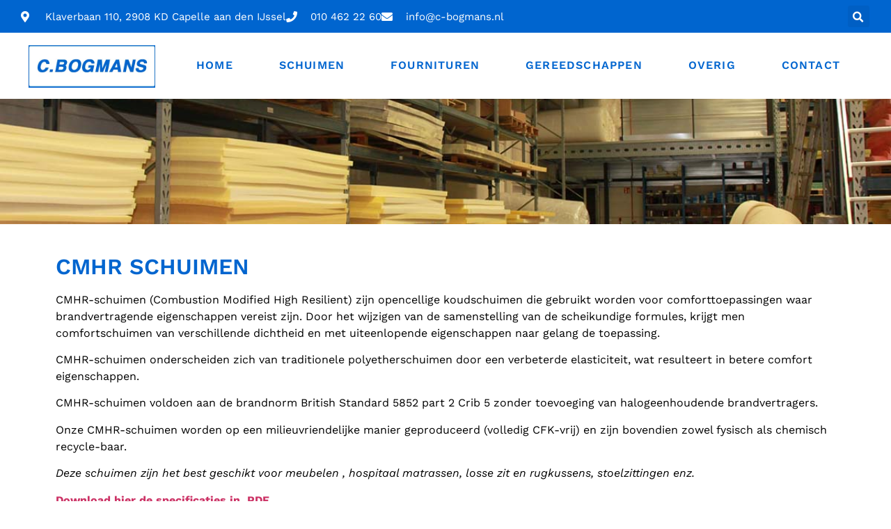

--- FILE ---
content_type: text/html; charset=UTF-8
request_url: https://www.c-bogmans.nl/schuimen/cmhr-schuimen/
body_size: 36118
content:
<!doctype html>
<html dir="ltr" lang="nl-NL" prefix="og: https://ogp.me/ns#">
<head><meta charset="UTF-8"><script>if(navigator.userAgent.match(/MSIE|Internet Explorer/i)||navigator.userAgent.match(/Trident\/7\..*?rv:11/i)){var href=document.location.href;if(!href.match(/[?&]nowprocket/)){if(href.indexOf("?")==-1){if(href.indexOf("#")==-1){document.location.href=href+"?nowprocket=1"}else{document.location.href=href.replace("#","?nowprocket=1#")}}else{if(href.indexOf("#")==-1){document.location.href=href+"&nowprocket=1"}else{document.location.href=href.replace("#","&nowprocket=1#")}}}}</script><script>(()=>{class RocketLazyLoadScripts{constructor(){this.v="2.0.4",this.userEvents=["keydown","keyup","mousedown","mouseup","mousemove","mouseover","mouseout","touchmove","touchstart","touchend","touchcancel","wheel","click","dblclick","input"],this.attributeEvents=["onblur","onclick","oncontextmenu","ondblclick","onfocus","onmousedown","onmouseenter","onmouseleave","onmousemove","onmouseout","onmouseover","onmouseup","onmousewheel","onscroll","onsubmit"]}async t(){this.i(),this.o(),/iP(ad|hone)/.test(navigator.userAgent)&&this.h(),this.u(),this.l(this),this.m(),this.k(this),this.p(this),this._(),await Promise.all([this.R(),this.L()]),this.lastBreath=Date.now(),this.S(this),this.P(),this.D(),this.O(),this.M(),await this.C(this.delayedScripts.normal),await this.C(this.delayedScripts.defer),await this.C(this.delayedScripts.async),await this.T(),await this.F(),await this.j(),await this.A(),window.dispatchEvent(new Event("rocket-allScriptsLoaded")),this.everythingLoaded=!0,this.lastTouchEnd&&await new Promise(t=>setTimeout(t,500-Date.now()+this.lastTouchEnd)),this.I(),this.H(),this.U(),this.W()}i(){this.CSPIssue=sessionStorage.getItem("rocketCSPIssue"),document.addEventListener("securitypolicyviolation",t=>{this.CSPIssue||"script-src-elem"!==t.violatedDirective||"data"!==t.blockedURI||(this.CSPIssue=!0,sessionStorage.setItem("rocketCSPIssue",!0))},{isRocket:!0})}o(){window.addEventListener("pageshow",t=>{this.persisted=t.persisted,this.realWindowLoadedFired=!0},{isRocket:!0}),window.addEventListener("pagehide",()=>{this.onFirstUserAction=null},{isRocket:!0})}h(){let t;function e(e){t=e}window.addEventListener("touchstart",e,{isRocket:!0}),window.addEventListener("touchend",function i(o){o.changedTouches[0]&&t.changedTouches[0]&&Math.abs(o.changedTouches[0].pageX-t.changedTouches[0].pageX)<10&&Math.abs(o.changedTouches[0].pageY-t.changedTouches[0].pageY)<10&&o.timeStamp-t.timeStamp<200&&(window.removeEventListener("touchstart",e,{isRocket:!0}),window.removeEventListener("touchend",i,{isRocket:!0}),"INPUT"===o.target.tagName&&"text"===o.target.type||(o.target.dispatchEvent(new TouchEvent("touchend",{target:o.target,bubbles:!0})),o.target.dispatchEvent(new MouseEvent("mouseover",{target:o.target,bubbles:!0})),o.target.dispatchEvent(new PointerEvent("click",{target:o.target,bubbles:!0,cancelable:!0,detail:1,clientX:o.changedTouches[0].clientX,clientY:o.changedTouches[0].clientY})),event.preventDefault()))},{isRocket:!0})}q(t){this.userActionTriggered||("mousemove"!==t.type||this.firstMousemoveIgnored?"keyup"===t.type||"mouseover"===t.type||"mouseout"===t.type||(this.userActionTriggered=!0,this.onFirstUserAction&&this.onFirstUserAction()):this.firstMousemoveIgnored=!0),"click"===t.type&&t.preventDefault(),t.stopPropagation(),t.stopImmediatePropagation(),"touchstart"===this.lastEvent&&"touchend"===t.type&&(this.lastTouchEnd=Date.now()),"click"===t.type&&(this.lastTouchEnd=0),this.lastEvent=t.type,t.composedPath&&t.composedPath()[0].getRootNode()instanceof ShadowRoot&&(t.rocketTarget=t.composedPath()[0]),this.savedUserEvents.push(t)}u(){this.savedUserEvents=[],this.userEventHandler=this.q.bind(this),this.userEvents.forEach(t=>window.addEventListener(t,this.userEventHandler,{passive:!1,isRocket:!0})),document.addEventListener("visibilitychange",this.userEventHandler,{isRocket:!0})}U(){this.userEvents.forEach(t=>window.removeEventListener(t,this.userEventHandler,{passive:!1,isRocket:!0})),document.removeEventListener("visibilitychange",this.userEventHandler,{isRocket:!0}),this.savedUserEvents.forEach(t=>{(t.rocketTarget||t.target).dispatchEvent(new window[t.constructor.name](t.type,t))})}m(){const t="return false",e=Array.from(this.attributeEvents,t=>"data-rocket-"+t),i="["+this.attributeEvents.join("],[")+"]",o="[data-rocket-"+this.attributeEvents.join("],[data-rocket-")+"]",s=(e,i,o)=>{o&&o!==t&&(e.setAttribute("data-rocket-"+i,o),e["rocket"+i]=new Function("event",o),e.setAttribute(i,t))};new MutationObserver(t=>{for(const n of t)"attributes"===n.type&&(n.attributeName.startsWith("data-rocket-")||this.everythingLoaded?n.attributeName.startsWith("data-rocket-")&&this.everythingLoaded&&this.N(n.target,n.attributeName.substring(12)):s(n.target,n.attributeName,n.target.getAttribute(n.attributeName))),"childList"===n.type&&n.addedNodes.forEach(t=>{if(t.nodeType===Node.ELEMENT_NODE)if(this.everythingLoaded)for(const i of[t,...t.querySelectorAll(o)])for(const t of i.getAttributeNames())e.includes(t)&&this.N(i,t.substring(12));else for(const e of[t,...t.querySelectorAll(i)])for(const t of e.getAttributeNames())this.attributeEvents.includes(t)&&s(e,t,e.getAttribute(t))})}).observe(document,{subtree:!0,childList:!0,attributeFilter:[...this.attributeEvents,...e]})}I(){this.attributeEvents.forEach(t=>{document.querySelectorAll("[data-rocket-"+t+"]").forEach(e=>{this.N(e,t)})})}N(t,e){const i=t.getAttribute("data-rocket-"+e);i&&(t.setAttribute(e,i),t.removeAttribute("data-rocket-"+e))}k(t){Object.defineProperty(HTMLElement.prototype,"onclick",{get(){return this.rocketonclick||null},set(e){this.rocketonclick=e,this.setAttribute(t.everythingLoaded?"onclick":"data-rocket-onclick","this.rocketonclick(event)")}})}S(t){function e(e,i){let o=e[i];e[i]=null,Object.defineProperty(e,i,{get:()=>o,set(s){t.everythingLoaded?o=s:e["rocket"+i]=o=s}})}e(document,"onreadystatechange"),e(window,"onload"),e(window,"onpageshow");try{Object.defineProperty(document,"readyState",{get:()=>t.rocketReadyState,set(e){t.rocketReadyState=e},configurable:!0}),document.readyState="loading"}catch(t){console.log("WPRocket DJE readyState conflict, bypassing")}}l(t){this.originalAddEventListener=EventTarget.prototype.addEventListener,this.originalRemoveEventListener=EventTarget.prototype.removeEventListener,this.savedEventListeners=[],EventTarget.prototype.addEventListener=function(e,i,o){o&&o.isRocket||!t.B(e,this)&&!t.userEvents.includes(e)||t.B(e,this)&&!t.userActionTriggered||e.startsWith("rocket-")||t.everythingLoaded?t.originalAddEventListener.call(this,e,i,o):(t.savedEventListeners.push({target:this,remove:!1,type:e,func:i,options:o}),"mouseenter"!==e&&"mouseleave"!==e||t.originalAddEventListener.call(this,e,t.savedUserEvents.push,o))},EventTarget.prototype.removeEventListener=function(e,i,o){o&&o.isRocket||!t.B(e,this)&&!t.userEvents.includes(e)||t.B(e,this)&&!t.userActionTriggered||e.startsWith("rocket-")||t.everythingLoaded?t.originalRemoveEventListener.call(this,e,i,o):t.savedEventListeners.push({target:this,remove:!0,type:e,func:i,options:o})}}J(t,e){this.savedEventListeners=this.savedEventListeners.filter(i=>{let o=i.type,s=i.target||window;return e!==o||t!==s||(this.B(o,s)&&(i.type="rocket-"+o),this.$(i),!1)})}H(){EventTarget.prototype.addEventListener=this.originalAddEventListener,EventTarget.prototype.removeEventListener=this.originalRemoveEventListener,this.savedEventListeners.forEach(t=>this.$(t))}$(t){t.remove?this.originalRemoveEventListener.call(t.target,t.type,t.func,t.options):this.originalAddEventListener.call(t.target,t.type,t.func,t.options)}p(t){let e;function i(e){return t.everythingLoaded?e:e.split(" ").map(t=>"load"===t||t.startsWith("load.")?"rocket-jquery-load":t).join(" ")}function o(o){function s(e){const s=o.fn[e];o.fn[e]=o.fn.init.prototype[e]=function(){return this[0]===window&&t.userActionTriggered&&("string"==typeof arguments[0]||arguments[0]instanceof String?arguments[0]=i(arguments[0]):"object"==typeof arguments[0]&&Object.keys(arguments[0]).forEach(t=>{const e=arguments[0][t];delete arguments[0][t],arguments[0][i(t)]=e})),s.apply(this,arguments),this}}if(o&&o.fn&&!t.allJQueries.includes(o)){const e={DOMContentLoaded:[],"rocket-DOMContentLoaded":[]};for(const t in e)document.addEventListener(t,()=>{e[t].forEach(t=>t())},{isRocket:!0});o.fn.ready=o.fn.init.prototype.ready=function(i){function s(){parseInt(o.fn.jquery)>2?setTimeout(()=>i.bind(document)(o)):i.bind(document)(o)}return"function"==typeof i&&(t.realDomReadyFired?!t.userActionTriggered||t.fauxDomReadyFired?s():e["rocket-DOMContentLoaded"].push(s):e.DOMContentLoaded.push(s)),o([])},s("on"),s("one"),s("off"),t.allJQueries.push(o)}e=o}t.allJQueries=[],o(window.jQuery),Object.defineProperty(window,"jQuery",{get:()=>e,set(t){o(t)}})}P(){const t=new Map;document.write=document.writeln=function(e){const i=document.currentScript,o=document.createRange(),s=i.parentElement;let n=t.get(i);void 0===n&&(n=i.nextSibling,t.set(i,n));const c=document.createDocumentFragment();o.setStart(c,0),c.appendChild(o.createContextualFragment(e)),s.insertBefore(c,n)}}async R(){return new Promise(t=>{this.userActionTriggered?t():this.onFirstUserAction=t})}async L(){return new Promise(t=>{document.addEventListener("DOMContentLoaded",()=>{this.realDomReadyFired=!0,t()},{isRocket:!0})})}async j(){return this.realWindowLoadedFired?Promise.resolve():new Promise(t=>{window.addEventListener("load",t,{isRocket:!0})})}M(){this.pendingScripts=[];this.scriptsMutationObserver=new MutationObserver(t=>{for(const e of t)e.addedNodes.forEach(t=>{"SCRIPT"!==t.tagName||t.noModule||t.isWPRocket||this.pendingScripts.push({script:t,promise:new Promise(e=>{const i=()=>{const i=this.pendingScripts.findIndex(e=>e.script===t);i>=0&&this.pendingScripts.splice(i,1),e()};t.addEventListener("load",i,{isRocket:!0}),t.addEventListener("error",i,{isRocket:!0}),setTimeout(i,1e3)})})})}),this.scriptsMutationObserver.observe(document,{childList:!0,subtree:!0})}async F(){await this.X(),this.pendingScripts.length?(await this.pendingScripts[0].promise,await this.F()):this.scriptsMutationObserver.disconnect()}D(){this.delayedScripts={normal:[],async:[],defer:[]},document.querySelectorAll("script[type$=rocketlazyloadscript]").forEach(t=>{t.hasAttribute("data-rocket-src")?t.hasAttribute("async")&&!1!==t.async?this.delayedScripts.async.push(t):t.hasAttribute("defer")&&!1!==t.defer||"module"===t.getAttribute("data-rocket-type")?this.delayedScripts.defer.push(t):this.delayedScripts.normal.push(t):this.delayedScripts.normal.push(t)})}async _(){await this.L();let t=[];document.querySelectorAll("script[type$=rocketlazyloadscript][data-rocket-src]").forEach(e=>{let i=e.getAttribute("data-rocket-src");if(i&&!i.startsWith("data:")){i.startsWith("//")&&(i=location.protocol+i);try{const o=new URL(i).origin;o!==location.origin&&t.push({src:o,crossOrigin:e.crossOrigin||"module"===e.getAttribute("data-rocket-type")})}catch(t){}}}),t=[...new Map(t.map(t=>[JSON.stringify(t),t])).values()],this.Y(t,"preconnect")}async G(t){if(await this.K(),!0!==t.noModule||!("noModule"in HTMLScriptElement.prototype))return new Promise(e=>{let i;function o(){(i||t).setAttribute("data-rocket-status","executed"),e()}try{if(navigator.userAgent.includes("Firefox/")||""===navigator.vendor||this.CSPIssue)i=document.createElement("script"),[...t.attributes].forEach(t=>{let e=t.nodeName;"type"!==e&&("data-rocket-type"===e&&(e="type"),"data-rocket-src"===e&&(e="src"),i.setAttribute(e,t.nodeValue))}),t.text&&(i.text=t.text),t.nonce&&(i.nonce=t.nonce),i.hasAttribute("src")?(i.addEventListener("load",o,{isRocket:!0}),i.addEventListener("error",()=>{i.setAttribute("data-rocket-status","failed-network"),e()},{isRocket:!0}),setTimeout(()=>{i.isConnected||e()},1)):(i.text=t.text,o()),i.isWPRocket=!0,t.parentNode.replaceChild(i,t);else{const i=t.getAttribute("data-rocket-type"),s=t.getAttribute("data-rocket-src");i?(t.type=i,t.removeAttribute("data-rocket-type")):t.removeAttribute("type"),t.addEventListener("load",o,{isRocket:!0}),t.addEventListener("error",i=>{this.CSPIssue&&i.target.src.startsWith("data:")?(console.log("WPRocket: CSP fallback activated"),t.removeAttribute("src"),this.G(t).then(e)):(t.setAttribute("data-rocket-status","failed-network"),e())},{isRocket:!0}),s?(t.fetchPriority="high",t.removeAttribute("data-rocket-src"),t.src=s):t.src="data:text/javascript;base64,"+window.btoa(unescape(encodeURIComponent(t.text)))}}catch(i){t.setAttribute("data-rocket-status","failed-transform"),e()}});t.setAttribute("data-rocket-status","skipped")}async C(t){const e=t.shift();return e?(e.isConnected&&await this.G(e),this.C(t)):Promise.resolve()}O(){this.Y([...this.delayedScripts.normal,...this.delayedScripts.defer,...this.delayedScripts.async],"preload")}Y(t,e){this.trash=this.trash||[];let i=!0;var o=document.createDocumentFragment();t.forEach(t=>{const s=t.getAttribute&&t.getAttribute("data-rocket-src")||t.src;if(s&&!s.startsWith("data:")){const n=document.createElement("link");n.href=s,n.rel=e,"preconnect"!==e&&(n.as="script",n.fetchPriority=i?"high":"low"),t.getAttribute&&"module"===t.getAttribute("data-rocket-type")&&(n.crossOrigin=!0),t.crossOrigin&&(n.crossOrigin=t.crossOrigin),t.integrity&&(n.integrity=t.integrity),t.nonce&&(n.nonce=t.nonce),o.appendChild(n),this.trash.push(n),i=!1}}),document.head.appendChild(o)}W(){this.trash.forEach(t=>t.remove())}async T(){try{document.readyState="interactive"}catch(t){}this.fauxDomReadyFired=!0;try{await this.K(),this.J(document,"readystatechange"),document.dispatchEvent(new Event("rocket-readystatechange")),await this.K(),document.rocketonreadystatechange&&document.rocketonreadystatechange(),await this.K(),this.J(document,"DOMContentLoaded"),document.dispatchEvent(new Event("rocket-DOMContentLoaded")),await this.K(),this.J(window,"DOMContentLoaded"),window.dispatchEvent(new Event("rocket-DOMContentLoaded"))}catch(t){console.error(t)}}async A(){try{document.readyState="complete"}catch(t){}try{await this.K(),this.J(document,"readystatechange"),document.dispatchEvent(new Event("rocket-readystatechange")),await this.K(),document.rocketonreadystatechange&&document.rocketonreadystatechange(),await this.K(),this.J(window,"load"),window.dispatchEvent(new Event("rocket-load")),await this.K(),window.rocketonload&&window.rocketonload(),await this.K(),this.allJQueries.forEach(t=>t(window).trigger("rocket-jquery-load")),await this.K(),this.J(window,"pageshow");const t=new Event("rocket-pageshow");t.persisted=this.persisted,window.dispatchEvent(t),await this.K(),window.rocketonpageshow&&window.rocketonpageshow({persisted:this.persisted})}catch(t){console.error(t)}}async K(){Date.now()-this.lastBreath>45&&(await this.X(),this.lastBreath=Date.now())}async X(){return document.hidden?new Promise(t=>setTimeout(t)):new Promise(t=>requestAnimationFrame(t))}B(t,e){return e===document&&"readystatechange"===t||(e===document&&"DOMContentLoaded"===t||(e===window&&"DOMContentLoaded"===t||(e===window&&"load"===t||e===window&&"pageshow"===t)))}static run(){(new RocketLazyLoadScripts).t()}}RocketLazyLoadScripts.run()})();</script>
	<!-- Google tag (gtag.js) -->
<script type="rocketlazyloadscript" async data-rocket-src="https://www.googletagmanager.com/gtag/js?id=G-WDQF6BYFCF"></script>
<script type="rocketlazyloadscript">
  window.dataLayer = window.dataLayer || [];
  function gtag(){dataLayer.push(arguments);}
  gtag('js', new Date());

  gtag('config', 'G-WDQF6BYFCF');
</script>
	
	<meta name="viewport" content="width=device-width, initial-scale=1">
	<link rel="profile" href="https://gmpg.org/xfn/11">
	<title>CMHR SCHUIMEN - BOGMANS</title>
<link data-rocket-prefetch href="https://cdn-cookieyes.com" rel="dns-prefetch">
<link crossorigin data-rocket-preload as="font" href="https://www.c-bogmans.nl/wp-content/plugins/elementor/assets/lib/font-awesome/webfonts/fa-solid-900.woff2" rel="preload">
<link crossorigin data-rocket-preload as="font" href="https://www.c-bogmans.nl/wp-content/plugins/elementor/assets/lib/eicons/fonts/eicons.woff2?5.44.0" rel="preload">
<link crossorigin data-rocket-preload as="font" href="https://www.c-bogmans.nl/wp-content/uploads/elementor/google-fonts/fonts/worksans-qgyqz_wnahgadqq43rh_ezdrv_0.woff2" rel="preload">
<link crossorigin data-rocket-preload as="font" href="https://www.c-bogmans.nl/wp-content/uploads/elementor/google-fonts/fonts/worksans-qgysz_wnahgadqq43rh_fkdp.woff2" rel="preload">
<link crossorigin data-rocket-preload as="font" href="https://www.c-bogmans.nl/wp-content/uploads/elementor/google-fonts/fonts/alata-pbytfmztewbioce9zqy.woff2" rel="preload">
<link crossorigin data-rocket-preload as="font" href="https://www.c-bogmans.nl/wp-content/uploads/elementor/google-fonts/fonts/montserrat-jtusjig1_i6t8kchkm459wlhyw.woff2" rel="preload">
<link crossorigin data-rocket-preload as="font" href="https://www.c-bogmans.nl/wp-content/plugins/elementor/assets/lib/font-awesome/webfonts/fa-brands-400.woff2" rel="preload">
<style id="wpr-usedcss">img:is([sizes=auto i],[sizes^="auto," i]){contain-intrinsic-size:3000px 1500px}img.emoji{display:inline!important;border:none!important;box-shadow:none!important;height:1em!important;width:1em!important;margin:0 .07em!important;vertical-align:-.1em!important;background:0 0!important;padding:0!important}html{line-height:1.15;-webkit-text-size-adjust:100%}*,:after,:before{box-sizing:border-box}body{background-color:#fff;color:#333;font-family:-apple-system,BlinkMacSystemFont,'Segoe UI',Roboto,'Helvetica Neue',Arial,'Noto Sans',sans-serif,'Apple Color Emoji','Segoe UI Emoji','Segoe UI Symbol','Noto Color Emoji';font-size:1rem;font-weight:400;line-height:1.5;margin:0;-webkit-font-smoothing:antialiased;-moz-osx-font-smoothing:grayscale}h2,h3{color:inherit;font-family:inherit;font-weight:500;line-height:1.2;margin-block-end:1rem;margin-block-start:.5rem}h2{font-size:2rem}h3{font-size:1.75rem}p{margin-block-end:.9rem;margin-block-start:0}a{background-color:transparent;color:#c36;text-decoration:none}a:active,a:hover{color:#336}a:not([href]):not([tabindex]),a:not([href]):not([tabindex]):focus,a:not([href]):not([tabindex]):hover{color:inherit;text-decoration:none}a:not([href]):not([tabindex]):focus{outline:0}strong{font-weight:bolder}code{font-family:monospace,monospace;font-size:1em}sub{font-size:75%;line-height:0;position:relative;vertical-align:baseline}sub{bottom:-.25em}img{border-style:none;height:auto;max-width:100%}[hidden],template{display:none}@media print{*,:after,:before{background:0 0!important;box-shadow:none!important;color:#000!important;text-shadow:none!important}a,a:visited{text-decoration:underline}a[href]:after{content:" (" attr(href) ")"}a[href^="#"]:after,a[href^="javascript:"]:after{content:""}img,tr{-moz-column-break-inside:avoid;break-inside:avoid}h2,h3,p{orphans:3;widows:3}h2,h3{-moz-column-break-after:avoid;break-after:avoid}}label{display:inline-block;line-height:1;vertical-align:middle}button,input,optgroup,select,textarea{font-family:inherit;font-size:1rem;line-height:1.5;margin:0}input[type=email],input[type=number],input[type=password],input[type=search],input[type=text],input[type=url],select,textarea{border:1px solid #666;border-radius:3px;padding:.5rem 1rem;transition:all .3s;width:100%}input[type=email]:focus,input[type=number]:focus,input[type=password]:focus,input[type=search]:focus,input[type=text]:focus,input[type=url]:focus,select:focus,textarea:focus{border-color:#333}button,input{overflow:visible}button,select{text-transform:none}[type=button],[type=reset],[type=submit],button{-webkit-appearance:button;width:auto}[type=button],[type=submit],button{background-color:transparent;border:1px solid #c36;border-radius:3px;color:#c36;display:inline-block;font-size:1rem;font-weight:400;padding:.5rem 1rem;text-align:center;transition:all .3s;-webkit-user-select:none;-moz-user-select:none;user-select:none;white-space:nowrap}[type=button]:focus:not(:focus-visible),[type=submit]:focus:not(:focus-visible),button:focus:not(:focus-visible){outline:0}[type=button]:focus,[type=button]:hover,[type=submit]:focus,[type=submit]:hover,button:focus,button:hover{background-color:#c36;color:#fff;text-decoration:none}[type=button]:not(:disabled),[type=submit]:not(:disabled),button:not(:disabled){cursor:pointer}fieldset{padding:.35em .75em .625em}legend{box-sizing:border-box;color:inherit;display:table;max-width:100%;padding:0;white-space:normal}progress{vertical-align:baseline}textarea{overflow:auto;resize:vertical}[type=checkbox],[type=radio]{box-sizing:border-box;padding:0}[type=number]::-webkit-inner-spin-button,[type=number]::-webkit-outer-spin-button{height:auto}[type=search]{-webkit-appearance:textfield;outline-offset:-2px}[type=search]::-webkit-search-decoration{-webkit-appearance:none}::-webkit-file-upload-button{-webkit-appearance:button;font:inherit}select{display:block}table{background-color:transparent;border-collapse:collapse;border-spacing:0;font-size:.9em;margin-block-end:15px;width:100%}table tbody+tbody{border-block-start:2px solid hsla(0,0%,50%,.502)}dl,dt,li,ul{background:0 0;border:0;font-size:100%;margin-block-end:0;margin-block-start:0;outline:0;vertical-align:baseline}.pagination{display:flex;justify-content:space-between;margin:20px auto}.sticky{display:block;position:relative}.hide{display:none!important}.screen-reader-text{clip:rect(1px,1px,1px,1px);height:1px;overflow:hidden;position:absolute!important;width:1px;word-wrap:normal!important}.screen-reader-text:focus{background-color:#eee;clip:auto!important;clip-path:none;color:#333;display:block;font-size:1rem;height:auto;left:5px;line-height:normal;padding:12px 24px;text-decoration:none;top:5px;width:auto;z-index:100000}:root{--direction-multiplier:1}body.rtl,html[dir=rtl]{--direction-multiplier:-1}.elementor-hidden{display:none}.elementor-screen-only,.screen-reader-text,.screen-reader-text span{height:1px;margin:-1px;overflow:hidden;padding:0;position:absolute;top:-10000em;width:1px;clip:rect(0,0,0,0);border:0}.elementor *,.elementor :after,.elementor :before{box-sizing:border-box}.elementor a{box-shadow:none;text-decoration:none}.elementor img{border:none;border-radius:0;box-shadow:none;height:auto;max-width:100%}.elementor .elementor-widget:not(.elementor-widget-text-editor):not(.elementor-widget-theme-post-content) figure{margin:0}.elementor iframe,.elementor object,.elementor video{border:none;line-height:1;margin:0;max-width:100%;width:100%}.elementor .elementor-background-overlay{inset:0;position:absolute}.elementor-element{--flex-direction:initial;--flex-wrap:initial;--justify-content:initial;--align-items:initial;--align-content:initial;--gap:initial;--flex-basis:initial;--flex-grow:initial;--flex-shrink:initial;--order:initial;--align-self:initial;align-self:var(--align-self);flex-basis:var(--flex-basis);flex-grow:var(--flex-grow);flex-shrink:var(--flex-shrink);order:var(--order)}.elementor-element:where(.e-con-full,.elementor-widget){align-content:var(--align-content);align-items:var(--align-items);flex-direction:var(--flex-direction);flex-wrap:var(--flex-wrap);gap:var(--row-gap) var(--column-gap);justify-content:var(--justify-content)}.elementor-invisible{visibility:hidden}.elementor-align-center{text-align:center}.elementor-align-left{text-align:left}:root{--page-title-display:block}.elementor-section{position:relative}.elementor-section .elementor-container{display:flex;margin-left:auto;margin-right:auto;position:relative}@media (max-width:1024px){.elementor-section .elementor-container{flex-wrap:wrap}}.elementor-widget-wrap{align-content:flex-start;flex-wrap:wrap;position:relative;width:100%}.elementor:not(.elementor-bc-flex-widget) .elementor-widget-wrap{display:flex}.elementor-widget-wrap>.elementor-element{width:100%}.elementor-widget-wrap.e-swiper-container{width:calc(100% - (var(--e-column-margin-left,0px) + var(--e-column-margin-right,0px)))}.elementor-widget{position:relative}.elementor-widget:not(:last-child){margin-bottom:var(--kit-widget-spacing,20px)}.elementor-column{display:flex;min-height:1px;position:relative}.elementor-column-gap-default>.elementor-column>.elementor-element-populated{padding:10px}.elementor-inner-section .elementor-column-gap-no .elementor-element-populated{padding:0}@media (min-width:768px){.elementor-column.elementor-col-20{width:20%}.elementor-column.elementor-col-33{width:33.333%}.elementor-column.elementor-col-50{width:50%}.elementor-column.elementor-col-100{width:100%}}.elementor-grid{display:grid;grid-column-gap:var(--grid-column-gap);grid-row-gap:var(--grid-row-gap)}.elementor-grid .elementor-grid-item{min-width:0}.elementor-grid-0 .elementor-grid{display:inline-block;margin-bottom:calc(-1 * var(--grid-row-gap));width:100%;word-spacing:var(--grid-column-gap)}.elementor-grid-0 .elementor-grid .elementor-grid-item{display:inline-block;margin-bottom:var(--grid-row-gap);word-break:break-word}@media (min-width:1025px){#elementor-device-mode:after{content:"desktop"}}@media (min-width:-1){#elementor-device-mode:after{content:"widescreen"}.elementor-widget:not(.elementor-widescreen-align-right) .elementor-icon-list-item:after{inset-inline-start:0}.elementor-widget:not(.elementor-widescreen-align-left) .elementor-icon-list-item:after{inset-inline-end:0}}@media (max-width:-1){#elementor-device-mode:after{content:"laptop";content:"tablet_extra"}}@media (max-width:1024px){#elementor-device-mode:after{content:"tablet"}.elementor-widget:not(.elementor-tablet-align-right) .elementor-icon-list-item:after{inset-inline-start:0}.elementor-widget:not(.elementor-tablet-align-left) .elementor-icon-list-item:after{inset-inline-end:0}}@media (max-width:-1){#elementor-device-mode:after{content:"mobile_extra"}.elementor-widget:not(.elementor-laptop-align-right) .elementor-icon-list-item:after{inset-inline-start:0}.elementor-widget:not(.elementor-laptop-align-left) .elementor-icon-list-item:after{inset-inline-end:0}.elementor-widget:not(.elementor-tablet_extra-align-right) .elementor-icon-list-item:after{inset-inline-start:0}.elementor-widget:not(.elementor-tablet_extra-align-left) .elementor-icon-list-item:after{inset-inline-end:0}}@media (max-width:767px){.elementor-mobile-align-center{text-align:center}.elementor-reverse-mobile>.elementor-container>:first-child{order:10}.elementor-reverse-mobile>.elementor-container>:nth-child(2){order:9}.elementor-reverse-mobile>.elementor-container>:nth-child(3){order:8}.elementor-reverse-mobile>.elementor-container>:nth-child(4){order:7}.elementor-reverse-mobile>.elementor-container>:nth-child(5){order:6}.elementor-reverse-mobile>.elementor-container>:nth-child(6){order:5}.elementor-reverse-mobile>.elementor-container>:nth-child(7){order:4}.elementor-reverse-mobile>.elementor-container>:nth-child(8){order:3}.elementor-reverse-mobile>.elementor-container>:nth-child(9){order:2}.elementor-reverse-mobile>.elementor-container>:nth-child(10){order:1}.elementor-column{width:100%}#elementor-device-mode:after{content:"mobile"}}@media (prefers-reduced-motion:no-preference){html{scroll-behavior:smooth}}.e-con{--border-radius:0;--border-top-width:0px;--border-right-width:0px;--border-bottom-width:0px;--border-left-width:0px;--border-style:initial;--border-color:initial;--container-widget-width:100%;--container-widget-height:initial;--container-widget-flex-grow:0;--container-widget-align-self:initial;--content-width:min(100%,var(--container-max-width,1140px));--width:100%;--min-height:initial;--height:auto;--text-align:initial;--margin-top:0px;--margin-right:0px;--margin-bottom:0px;--margin-left:0px;--padding-top:var(--container-default-padding-top,10px);--padding-right:var(--container-default-padding-right,10px);--padding-bottom:var(--container-default-padding-bottom,10px);--padding-left:var(--container-default-padding-left,10px);--position:relative;--z-index:revert;--overflow:visible;--gap:var(--widgets-spacing,20px);--row-gap:var(--widgets-spacing-row,20px);--column-gap:var(--widgets-spacing-column,20px);--overlay-mix-blend-mode:initial;--overlay-opacity:1;--overlay-transition:0.3s;--e-con-grid-template-columns:repeat(3,1fr);--e-con-grid-template-rows:repeat(2,1fr);border-radius:var(--border-radius);height:var(--height);min-height:var(--min-height);min-width:0;overflow:var(--overflow);position:var(--position);width:var(--width);z-index:var(--z-index);--flex-wrap-mobile:wrap;margin-block-end:var(--margin-block-end);margin-block-start:var(--margin-block-start);margin-inline-end:var(--margin-inline-end);margin-inline-start:var(--margin-inline-start);padding-inline-end:var(--padding-inline-end);padding-inline-start:var(--padding-inline-start)}.e-con:where(:not(.e-div-block-base)){transition:background var(--background-transition,.3s),border var(--border-transition,.3s),box-shadow var(--border-transition,.3s),transform var(--e-con-transform-transition-duration,.4s)}.e-con{--margin-block-start:var(--margin-top);--margin-block-end:var(--margin-bottom);--margin-inline-start:var(--margin-left);--margin-inline-end:var(--margin-right);--padding-inline-start:var(--padding-left);--padding-inline-end:var(--padding-right);--padding-block-start:var(--padding-top);--padding-block-end:var(--padding-bottom);--border-block-start-width:var(--border-top-width);--border-block-end-width:var(--border-bottom-width);--border-inline-start-width:var(--border-left-width);--border-inline-end-width:var(--border-right-width)}body.rtl .e-con{--padding-inline-start:var(--padding-right);--padding-inline-end:var(--padding-left);--margin-inline-start:var(--margin-right);--margin-inline-end:var(--margin-left);--border-inline-start-width:var(--border-right-width);--border-inline-end-width:var(--border-left-width)}.e-con>.e-con-inner{padding-block-end:var(--padding-block-end);padding-block-start:var(--padding-block-start);text-align:var(--text-align)}.e-con,.e-con>.e-con-inner{display:var(--display)}.e-con>.e-con-inner{gap:var(--row-gap) var(--column-gap);height:100%;margin:0 auto;max-width:var(--content-width);padding-inline-end:0;padding-inline-start:0;width:100%}:is(.elementor-section-wrap,[data-elementor-id])>.e-con{--margin-left:auto;--margin-right:auto;max-width:min(100%,var(--width))}.e-con .elementor-widget.elementor-widget{margin-block-end:0}.e-con:before,.e-con>.elementor-motion-effects-container>.elementor-motion-effects-layer:before{border-block-end-width:var(--border-block-end-width);border-block-start-width:var(--border-block-start-width);border-color:var(--border-color);border-inline-end-width:var(--border-inline-end-width);border-inline-start-width:var(--border-inline-start-width);border-radius:var(--border-radius);border-style:var(--border-style);content:var(--background-overlay);display:block;height:max(100% + var(--border-top-width) + var(--border-bottom-width),100%);left:calc(0px - var(--border-left-width));mix-blend-mode:var(--overlay-mix-blend-mode);opacity:var(--overlay-opacity);position:absolute;top:calc(0px - var(--border-top-width));transition:var(--overlay-transition,.3s);width:max(100% + var(--border-left-width) + var(--border-right-width),100%)}.e-con:before{transition:background var(--overlay-transition,.3s),border-radius var(--border-transition,.3s),opacity var(--overlay-transition,.3s)}.e-con .elementor-widget{min-width:0}.e-con .elementor-widget.e-widget-swiper{width:100%}.e-con>.e-con-inner>.elementor-widget>.elementor-widget-container,.e-con>.elementor-widget>.elementor-widget-container{height:100%}.e-con.e-con>.e-con-inner>.elementor-widget,.elementor.elementor .e-con>.elementor-widget{max-width:100%}.e-con .elementor-widget:not(:last-child){--kit-widget-spacing:0px}.elementor-element:where(:not(.e-con)):where(:not(.e-div-block-base)) .elementor-widget-container,.elementor-element:where(:not(.e-con)):where(:not(.e-div-block-base)):not(:has(.elementor-widget-container)){transition:background .3s,border .3s,border-radius .3s,box-shadow .3s,transform var(--e-transform-transition-duration,.4s)}.elementor-heading-title{line-height:1;margin:0;padding:0}.elementor-icon{color:#69727d;display:inline-block;font-size:50px;line-height:1;text-align:center;transition:all .3s}.elementor-icon:hover{color:#69727d}.elementor-icon i,.elementor-icon svg{display:block;height:1em;position:relative;width:1em}.elementor-icon i:before,.elementor-icon svg:before{left:50%;position:absolute;transform:translateX(-50%)}.elementor-shape-rounded .elementor-icon{border-radius:10%}.animated{animation-duration:1.25s}.animated.reverse{animation-direction:reverse;animation-fill-mode:forwards}@media (prefers-reduced-motion:reduce){.animated{animation:none!important}html *{transition-delay:0s!important;transition-duration:0s!important}}@media (max-width:767px){.elementor .elementor-hidden-phone{display:none}}.elementor-widget.elementor-icon-list--layout-inline .elementor-widget-container,.elementor-widget:not(:has(.elementor-widget-container)) .elementor-widget-container{overflow:hidden}.elementor-widget .elementor-icon-list-items.elementor-inline-items{display:flex;flex-wrap:wrap;margin-inline:-8px}.elementor-widget .elementor-icon-list-items.elementor-inline-items .elementor-inline-item{word-break:break-word}.elementor-widget .elementor-icon-list-items.elementor-inline-items .elementor-icon-list-item{margin-inline:8px}.elementor-widget .elementor-icon-list-items.elementor-inline-items .elementor-icon-list-item:after{border-width:0;border-inline-start-width:1px;border-style:solid;height:100%;inset-inline-end:-8px;inset-inline-start:auto;position:relative;width:auto}.elementor-widget .elementor-icon-list-items{list-style-type:none;margin:0;padding:0}.elementor-widget .elementor-icon-list-item{margin:0;padding:0;position:relative}.elementor-widget .elementor-icon-list-item:after{inset-block-end:0;position:absolute;width:100%}.elementor-widget .elementor-icon-list-item,.elementor-widget .elementor-icon-list-item a{align-items:var(--icon-vertical-align,center);display:flex;font-size:inherit}.elementor-widget .elementor-icon-list-icon+.elementor-icon-list-text{align-self:center;padding-inline-start:5px}.elementor-widget .elementor-icon-list-icon{display:flex;inset-block-start:var(--icon-vertical-offset,initial);position:relative}.elementor-widget .elementor-icon-list-icon svg{height:var(--e-icon-list-icon-size,1em);width:var(--e-icon-list-icon-size,1em)}.elementor-widget .elementor-icon-list-icon i{font-size:var(--e-icon-list-icon-size);width:1.25em}.elementor-widget.elementor-widget-icon-list .elementor-icon-list-icon{text-align:var(--e-icon-list-icon-align)}.elementor-widget.elementor-widget-icon-list .elementor-icon-list-icon svg{margin:var(--e-icon-list-icon-margin,0 calc(var(--e-icon-list-icon-size,1em) * .25) 0 0)}.elementor-widget.elementor-list-item-link-full_width a{width:100%}.elementor-widget.elementor-align-center .elementor-icon-list-item,.elementor-widget.elementor-align-center .elementor-icon-list-item a{justify-content:center}.elementor-widget.elementor-align-center .elementor-icon-list-item:after{margin:auto}.elementor-widget.elementor-align-center .elementor-inline-items{justify-content:center}.elementor-widget.elementor-align-left .elementor-icon-list-item,.elementor-widget.elementor-align-left .elementor-icon-list-item a{justify-content:flex-start;text-align:left}.elementor-widget.elementor-align-left .elementor-inline-items{justify-content:flex-start}.elementor-widget:not(.elementor-align-right) .elementor-icon-list-item:after{inset-inline-start:0}.elementor-widget:not(.elementor-align-left) .elementor-icon-list-item:after{inset-inline-end:0}@media (max-width:767px){.elementor-widget.elementor-mobile-align-center .elementor-icon-list-item,.elementor-widget.elementor-mobile-align-center .elementor-icon-list-item a{justify-content:center}.elementor-widget.elementor-mobile-align-center .elementor-icon-list-item:after{margin:auto}.elementor-widget.elementor-mobile-align-center .elementor-inline-items{justify-content:center}.elementor-widget:not(.elementor-mobile-align-right) .elementor-icon-list-item:after{inset-inline-start:0}.elementor-widget:not(.elementor-mobile-align-left) .elementor-icon-list-item:after{inset-inline-end:0}}.elementor .elementor-element ul.elementor-icon-list-items,.elementor-edit-area .elementor-element ul.elementor-icon-list-items{padding:0}.elementor-search-form{display:block;transition:.2s}.elementor-search-form button,.elementor-search-form input[type=search]{-webkit-appearance:none;-moz-appearance:none;background:0 0;border:0;display:inline-block;font-size:15px;line-height:1;margin:0;min-width:0;padding:0;vertical-align:middle;white-space:normal}.elementor-search-form button:focus,.elementor-search-form input[type=search]:focus{color:inherit;outline:0}.elementor-search-form button{background-color:#69727d;border-radius:0;color:#fff;font-size:var(--e-search-form-submit-icon-size,16px)}.elementor-search-form__container{border:0 solid transparent;display:flex;min-height:50px;overflow:hidden;transition:.2s}.elementor-search-form__container:not(.elementor-search-form--full-screen){background:#f1f2f3}.elementor-search-form__input{color:#3f444b;flex-basis:100%;transition:color .2s}.elementor-search-form__input::-moz-placeholder{color:inherit;font-family:inherit;opacity:.6}.elementor-search-form__input::placeholder{color:inherit;font-family:inherit;opacity:.6}.elementor-search-form--skin-full_screen .elementor-search-form input[type=search].elementor-search-form__input{border:solid #fff;border-width:0 0 1px;color:#fff;font-size:50px;line-height:1.5;text-align:center}.elementor-search-form--skin-full_screen .elementor-search-form__toggle{color:var(--e-search-form-toggle-color,#33373d);cursor:pointer;display:inline-block;font-size:var(--e-search-form-toggle-size,33px);vertical-align:middle}.elementor-search-form--skin-full_screen .elementor-search-form__toggle i{background-color:var(--e-search-form-toggle-background-color,rgba(0,0,0,.05));border-color:var(--e-search-form-toggle-color,#33373d);border-radius:var(--e-search-form-toggle-border-radius,3px);border-style:solid;border-width:var(--e-search-form-toggle-border-width,0);display:block;height:var(--e-search-form-toggle-size,33px);position:relative;transition:.2s;width:var(--e-search-form-toggle-size,33px)}.elementor-search-form--skin-full_screen .elementor-search-form__toggle i svg,.elementor-search-form--skin-full_screen .elementor-search-form__toggle i:before{left:50%;position:absolute;top:50%;transform:translate(-50%,-50%)}.elementor-search-form--skin-full_screen .elementor-search-form__toggle i:before{font-size:var(--e-search-form-toggle-icon-size,.55em)}.elementor-search-form--skin-full_screen .elementor-search-form__toggle i svg{fill:var(--e-search-form-toggle-color,#33373d);height:var(--e-search-form-toggle-icon-size,.55em);width:var(--e-search-form-toggle-icon-size,.55em)}.elementor-search-form--skin-full_screen .elementor-search-form__container{align-items:center;background-color:rgba(0,0,0,.8);bottom:0;height:100vh;left:0;padding:0 15%;position:fixed;right:0;top:0;transition:.3s;z-index:9998}.elementor-search-form--skin-full_screen .elementor-search-form__container:not(.elementor-search-form--full-screen){opacity:0;overflow:hidden;transform:scale(0)}.elementor-search-form--skin-full_screen .elementor-search-form__container:not(.elementor-search-form--full-screen) .dialog-lightbox-close-button{display:none}.fa,.far,.fas{-moz-osx-font-smoothing:grayscale;-webkit-font-smoothing:antialiased;display:inline-block;font-style:normal;font-variant:normal;text-rendering:auto;line-height:1}.fa-angle-double-down:before{content:"\f103"}.fa-angle-double-left:before{content:"\f100"}.fa-angle-double-right:before{content:"\f101"}.fa-angle-double-up:before{content:"\f102"}.fa-angle-down:before{content:"\f107"}.fa-angle-left:before{content:"\f104"}.fa-angle-right:before{content:"\f105"}.fa-angle-up:before{content:"\f106"}.fa-caret-down:before{content:"\f0d7"}.fa-caret-left:before{content:"\f0d9"}.fa-caret-right:before{content:"\f0da"}.fa-caret-square-down:before{content:"\f150"}.fa-caret-square-left:before{content:"\f191"}.fa-caret-square-right:before{content:"\f152"}.fa-caret-square-up:before{content:"\f151"}.fa-caret-up:before{content:"\f0d8"}.fa-chevron-circle-down:before{content:"\f13a"}.fa-chevron-circle-left:before{content:"\f137"}.fa-chevron-circle-right:before{content:"\f138"}.fa-chevron-circle-up:before{content:"\f139"}.fa-chevron-down:before{content:"\f078"}.fa-chevron-left:before{content:"\f053"}.fa-chevron-right:before{content:"\f054"}.fa-chevron-up:before{content:"\f077"}.fa-dribbble:before{content:"\f17d"}.fa-envelope:before{content:"\f0e0"}.fa-facebook:before{content:"\f09a"}.fa-map-marker-alt:before{content:"\f3c5"}.fa-medium:before{content:"\f23a"}.fa-phone:before{content:"\f095"}.fa-pinterest:before{content:"\f0d2"}.fa-plus:before{content:"\f067"}.fa-plus-circle:before{content:"\f055"}.fa-plus-square:before{content:"\f0fe"}.fa-search:before{content:"\f002"}.fa-twitter:before{content:"\f099"}.fa-window-close:before{content:"\f410"}.fa-window-maximize:before{content:"\f2d0"}.fa-window-minimize:before{content:"\f2d1"}.fa-window-restore:before{content:"\f2d2"}.fa-youtube:before{content:"\f167"}@font-face{font-family:"Font Awesome 5 Free";font-style:normal;font-weight:900;font-display:swap;src:url(https://www.c-bogmans.nl/wp-content/plugins/elementor/assets/lib/font-awesome/webfonts/fa-solid-900.eot);src:url(https://www.c-bogmans.nl/wp-content/plugins/elementor/assets/lib/font-awesome/webfonts/fa-solid-900.eot?#iefix) format("embedded-opentype"),url(https://www.c-bogmans.nl/wp-content/plugins/elementor/assets/lib/font-awesome/webfonts/fa-solid-900.woff2) format("woff2"),url(https://www.c-bogmans.nl/wp-content/plugins/elementor/assets/lib/font-awesome/webfonts/fa-solid-900.woff) format("woff"),url(https://www.c-bogmans.nl/wp-content/plugins/elementor/assets/lib/font-awesome/webfonts/fa-solid-900.ttf) format("truetype"),url(https://www.c-bogmans.nl/wp-content/plugins/elementor/assets/lib/font-awesome/webfonts/fa-solid-900.svg#fontawesome) format("svg")}.fa,.fas{font-family:"Font Awesome 5 Free";font-weight:900}.elementor-widget-image{text-align:center}.elementor-widget-image a{display:inline-block}.elementor-widget-image img{display:inline-block;vertical-align:middle}.elementor-item:after,.elementor-item:before{display:block;position:absolute;transition:.3s;transition-timing-function:cubic-bezier(.58,.3,.005,1)}.elementor-item:not(:hover):not(:focus):not(.elementor-item-active):not(.highlighted):after,.elementor-item:not(:hover):not(:focus):not(.elementor-item-active):not(.highlighted):before{opacity:0}.elementor-item.highlighted:after,.elementor-item.highlighted:before,.elementor-item:focus:after,.elementor-item:focus:before,.elementor-item:hover:after,.elementor-item:hover:before{transform:scale(1)}.e--pointer-background .elementor-item:after,.e--pointer-background .elementor-item:before{content:"";transition:.3s}.e--pointer-background .elementor-item:before{background:#3f444b;bottom:0;left:0;right:0;top:0;z-index:-1}.e--pointer-background .elementor-item.highlighted,.e--pointer-background .elementor-item:focus,.e--pointer-background .elementor-item:hover{color:#fff}.elementor-nav-menu--main .elementor-nav-menu a{transition:.4s}.elementor-nav-menu--main .elementor-nav-menu a,.elementor-nav-menu--main .elementor-nav-menu a.highlighted,.elementor-nav-menu--main .elementor-nav-menu a:focus,.elementor-nav-menu--main .elementor-nav-menu a:hover{padding:13px 20px}.elementor-nav-menu--main .elementor-nav-menu a.current{background:#1f2124;color:#fff}.elementor-nav-menu--main .elementor-nav-menu a.disabled{background:#3f444b;color:#88909b}.elementor-nav-menu--main .elementor-nav-menu ul{border-style:solid;border-width:0;padding:0;position:absolute;width:12em}.elementor-nav-menu--main .elementor-nav-menu span.scroll-down,.elementor-nav-menu--main .elementor-nav-menu span.scroll-up{background:#fff;display:none;height:20px;overflow:hidden;position:absolute;visibility:hidden}.elementor-nav-menu--main .elementor-nav-menu span.scroll-down-arrow,.elementor-nav-menu--main .elementor-nav-menu span.scroll-up-arrow{border:8px dashed transparent;border-bottom:8px solid #33373d;height:0;left:50%;margin-inline-start:-8px;overflow:hidden;position:absolute;top:-2px;width:0}.elementor-nav-menu--main .elementor-nav-menu span.scroll-down-arrow{border-color:#33373d transparent transparent;border-style:solid dashed dashed;top:6px}.elementor-nav-menu--main .elementor-nav-menu--dropdown .sub-arrow .e-font-icon-svg,.elementor-nav-menu--main .elementor-nav-menu--dropdown .sub-arrow i{transform:rotate(-90deg)}.elementor-nav-menu--main .elementor-nav-menu--dropdown .sub-arrow .e-font-icon-svg{fill:currentColor;height:1em;width:1em}.elementor-nav-menu--layout-horizontal{display:flex}.elementor-nav-menu--layout-horizontal .elementor-nav-menu{display:flex;flex-wrap:wrap}.elementor-nav-menu--layout-horizontal .elementor-nav-menu a{flex-grow:1;white-space:nowrap}.elementor-nav-menu--layout-horizontal .elementor-nav-menu>li{display:flex}.elementor-nav-menu--layout-horizontal .elementor-nav-menu>li ul,.elementor-nav-menu--layout-horizontal .elementor-nav-menu>li>.scroll-down{top:100%!important}.elementor-nav-menu--layout-horizontal .elementor-nav-menu>li:not(:first-child)>a{margin-inline-start:var(--e-nav-menu-horizontal-menu-item-margin)}.elementor-nav-menu--layout-horizontal .elementor-nav-menu>li:not(:first-child)>.scroll-down,.elementor-nav-menu--layout-horizontal .elementor-nav-menu>li:not(:first-child)>.scroll-up,.elementor-nav-menu--layout-horizontal .elementor-nav-menu>li:not(:first-child)>ul{left:var(--e-nav-menu-horizontal-menu-item-margin)!important}.elementor-nav-menu--layout-horizontal .elementor-nav-menu>li:not(:last-child)>a{margin-inline-end:var(--e-nav-menu-horizontal-menu-item-margin)}.elementor-nav-menu--layout-horizontal .elementor-nav-menu>li:not(:last-child):after{align-self:center;border-color:var(--e-nav-menu-divider-color,#000);border-left-style:var(--e-nav-menu-divider-style,solid);border-left-width:var(--e-nav-menu-divider-width,2px);content:var(--e-nav-menu-divider-content,none);height:var(--e-nav-menu-divider-height,35%)}.elementor-nav-menu__align-right .elementor-nav-menu{justify-content:flex-end;margin-left:auto}.elementor-nav-menu__align-right .elementor-nav-menu--layout-vertical>ul>li>a{justify-content:flex-end}.elementor-nav-menu__align-left .elementor-nav-menu{justify-content:flex-start;margin-right:auto}.elementor-nav-menu__align-left .elementor-nav-menu--layout-vertical>ul>li>a{justify-content:flex-start}.elementor-nav-menu__align-start .elementor-nav-menu{justify-content:flex-start;margin-inline-end:auto}.elementor-nav-menu__align-start .elementor-nav-menu--layout-vertical>ul>li>a{justify-content:flex-start}.elementor-nav-menu__align-end .elementor-nav-menu{justify-content:flex-end;margin-inline-start:auto}.elementor-nav-menu__align-end .elementor-nav-menu--layout-vertical>ul>li>a{justify-content:flex-end}.elementor-nav-menu__align-center .elementor-nav-menu{justify-content:center;margin-inline-end:auto;margin-inline-start:auto}.elementor-nav-menu__align-center .elementor-nav-menu--layout-vertical>ul>li>a{justify-content:center}.elementor-nav-menu__align-justify .elementor-nav-menu--layout-horizontal .elementor-nav-menu{width:100%}.elementor-nav-menu__align-justify .elementor-nav-menu--layout-horizontal .elementor-nav-menu>li{flex-grow:1}.elementor-nav-menu__align-justify .elementor-nav-menu--layout-horizontal .elementor-nav-menu>li>a{justify-content:center}.elementor-widget-nav-menu:not(.elementor-nav-menu--toggle) .elementor-menu-toggle{display:none}.elementor-widget-nav-menu .elementor-widget-container,.elementor-widget-nav-menu:not(:has(.elementor-widget-container)):not([class*=elementor-hidden-]){display:flex;flex-direction:column}.elementor-nav-menu{position:relative;z-index:2}.elementor-nav-menu:after{clear:both;content:" ";display:block;font:0/0 serif;height:0;overflow:hidden;visibility:hidden}.elementor-nav-menu,.elementor-nav-menu li,.elementor-nav-menu ul{display:block;line-height:normal;list-style:none;margin:0;padding:0;-webkit-tap-highlight-color:transparent}.elementor-nav-menu ul{display:none}.elementor-nav-menu ul ul a,.elementor-nav-menu ul ul a:active,.elementor-nav-menu ul ul a:focus,.elementor-nav-menu ul ul a:hover{border-left:16px solid transparent}.elementor-nav-menu ul ul ul a,.elementor-nav-menu ul ul ul a:active,.elementor-nav-menu ul ul ul a:focus,.elementor-nav-menu ul ul ul a:hover{border-left:24px solid transparent}.elementor-nav-menu ul ul ul ul a,.elementor-nav-menu ul ul ul ul a:active,.elementor-nav-menu ul ul ul ul a:focus,.elementor-nav-menu ul ul ul ul a:hover{border-left:32px solid transparent}.elementor-nav-menu ul ul ul ul ul a,.elementor-nav-menu ul ul ul ul ul a:active,.elementor-nav-menu ul ul ul ul ul a:focus,.elementor-nav-menu ul ul ul ul ul a:hover{border-left:40px solid transparent}.elementor-nav-menu a,.elementor-nav-menu li{position:relative}.elementor-nav-menu li{border-width:0}.elementor-nav-menu a{align-items:center;display:flex}.elementor-nav-menu a,.elementor-nav-menu a:focus,.elementor-nav-menu a:hover{line-height:20px;padding:10px 20px}.elementor-nav-menu a.current{background:#1f2124;color:#fff}.elementor-nav-menu a.disabled{color:#88909b;cursor:not-allowed}.elementor-nav-menu .e-plus-icon:before{content:"+"}.elementor-nav-menu .sub-arrow{align-items:center;display:flex;line-height:1;margin-block-end:-10px;margin-block-start:-10px;padding:10px;padding-inline-end:0}.elementor-nav-menu .sub-arrow i{pointer-events:none}.elementor-nav-menu .sub-arrow .fa.fa-chevron-down,.elementor-nav-menu .sub-arrow .fas.fa-chevron-down{font-size:.7em}.elementor-nav-menu .sub-arrow .e-font-icon-svg{height:1em;width:1em}.elementor-nav-menu .sub-arrow .e-font-icon-svg.fa-svg-chevron-down{height:.7em;width:.7em}.elementor-nav-menu--dropdown .elementor-item.elementor-item-active,.elementor-nav-menu--dropdown .elementor-item.highlighted,.elementor-nav-menu--dropdown .elementor-item:focus,.elementor-nav-menu--dropdown .elementor-item:hover{background-color:#3f444b;color:#fff}.elementor-menu-toggle{align-items:center;background-color:rgba(0,0,0,.05);border:0 solid;border-radius:3px;color:#33373d;cursor:pointer;display:flex;font-size:var(--nav-menu-icon-size,22px);justify-content:center;padding:.25em}.elementor-menu-toggle.elementor-active .elementor-menu-toggle__icon--open,.elementor-menu-toggle:not(.elementor-active) .elementor-menu-toggle__icon--close{display:none}.elementor-menu-toggle .e-font-icon-svg{fill:#33373d;height:1em;width:1em}.elementor-menu-toggle svg{height:auto;width:1em;fill:var(--nav-menu-icon-color,currentColor)}span.elementor-menu-toggle__icon--close,span.elementor-menu-toggle__icon--open{line-height:1}.elementor-nav-menu--dropdown{background-color:#fff;font-size:13px}.elementor-nav-menu--dropdown-none .elementor-menu-toggle,.elementor-nav-menu--dropdown-none .elementor-nav-menu--dropdown{display:none}.elementor-nav-menu--dropdown.elementor-nav-menu__container{margin-top:10px;overflow-x:hidden;overflow-y:auto;transform-origin:top;transition:max-height .3s,transform .3s}.elementor-nav-menu--dropdown.elementor-nav-menu__container .elementor-sub-item{font-size:.85em}.elementor-nav-menu--dropdown a{color:#33373d}.elementor-nav-menu--dropdown a.current{background:#1f2124;color:#fff}.elementor-nav-menu--dropdown a.disabled{color:#b3b3b3}ul.elementor-nav-menu--dropdown a,ul.elementor-nav-menu--dropdown a:focus,ul.elementor-nav-menu--dropdown a:hover{border-inline-start:8px solid transparent;text-shadow:none}.elementor-nav-menu__text-align-center .elementor-nav-menu--dropdown .elementor-nav-menu a{justify-content:center}.elementor-nav-menu--toggle{--menu-height:100vh}.elementor-nav-menu--toggle .elementor-menu-toggle:not(.elementor-active)+.elementor-nav-menu__container{max-height:0;overflow:hidden;transform:scaleY(0)}.elementor-nav-menu--toggle .elementor-menu-toggle.elementor-active+.elementor-nav-menu__container{animation:.3s backwards hide-scroll;max-height:var(--menu-height);transform:scaleY(1)}.elementor-nav-menu--stretch .elementor-nav-menu__container.elementor-nav-menu--dropdown{position:absolute;z-index:9997}@media (max-width:767px){.elementor-nav-menu--dropdown-mobile .elementor-nav-menu--main{display:none}}@media (min-width:768px){.elementor-nav-menu--dropdown-mobile .elementor-menu-toggle,.elementor-nav-menu--dropdown-mobile .elementor-nav-menu--dropdown{display:none}.elementor-nav-menu--dropdown-mobile nav.elementor-nav-menu--dropdown.elementor-nav-menu__container{overflow-y:hidden}}@media (max-width:1024px){.elementor-nav-menu--dropdown-tablet .elementor-nav-menu--main{display:none}}@media (min-width:1025px){.elementor-nav-menu--dropdown-tablet .elementor-menu-toggle,.elementor-nav-menu--dropdown-tablet .elementor-nav-menu--dropdown{display:none}.elementor-nav-menu--dropdown-tablet nav.elementor-nav-menu--dropdown.elementor-nav-menu__container{overflow-y:hidden}}@media (max-width:-1){.elementor-widget:not(.elementor-mobile_extra-align-right) .elementor-icon-list-item:after{inset-inline-start:0}.elementor-widget:not(.elementor-mobile_extra-align-left) .elementor-icon-list-item:after{inset-inline-end:0}.elementor-nav-menu--dropdown-mobile_extra .elementor-nav-menu--main{display:none}.elementor-nav-menu--dropdown-tablet_extra .elementor-nav-menu--main{display:none}}@media (min-width:-1){.elementor-nav-menu--dropdown-mobile_extra .elementor-menu-toggle,.elementor-nav-menu--dropdown-mobile_extra .elementor-nav-menu--dropdown{display:none}.elementor-nav-menu--dropdown-mobile_extra nav.elementor-nav-menu--dropdown.elementor-nav-menu__container{overflow-y:hidden}.elementor-nav-menu--dropdown-tablet_extra .elementor-menu-toggle,.elementor-nav-menu--dropdown-tablet_extra .elementor-nav-menu--dropdown{display:none}.elementor-nav-menu--dropdown-tablet_extra nav.elementor-nav-menu--dropdown.elementor-nav-menu__container{overflow-y:hidden}}@keyframes hide-scroll{0%,to{overflow:hidden}}.elementor-sticky--active{z-index:99}.e-con.elementor-sticky--active{z-index:var(--z-index,99)}:root{--swiper-theme-color:#007aff}.swiper{margin-left:auto;margin-right:auto;position:relative;overflow:hidden;list-style:none;padding:0;z-index:1}.swiper-vertical>.swiper-wrapper{flex-direction:column}.swiper-wrapper{position:relative;width:100%;height:100%;z-index:1;display:flex;transition-property:transform;box-sizing:content-box}.swiper-android .swiper-slide,.swiper-wrapper{transform:translate3d(0,0,0)}.swiper-pointer-events{touch-action:pan-y}.swiper-pointer-events.swiper-vertical{touch-action:pan-x}.swiper-slide{flex-shrink:0;width:100%;height:100%;position:relative;transition-property:transform}.swiper-slide-invisible-blank{visibility:hidden}.swiper-autoheight,.swiper-autoheight .swiper-slide{height:auto}.swiper-autoheight .swiper-wrapper{align-items:flex-start;transition-property:transform,height}.swiper-backface-hidden .swiper-slide{transform:translateZ(0);-webkit-backface-visibility:hidden;backface-visibility:hidden}.swiper-3d,.swiper-3d.swiper-css-mode .swiper-wrapper{perspective:1200px}.swiper-3d .swiper-cube-shadow,.swiper-3d .swiper-slide,.swiper-3d .swiper-slide-shadow,.swiper-3d .swiper-slide-shadow-bottom,.swiper-3d .swiper-slide-shadow-left,.swiper-3d .swiper-slide-shadow-right,.swiper-3d .swiper-slide-shadow-top,.swiper-3d .swiper-wrapper{transform-style:preserve-3d}.swiper-3d .swiper-slide-shadow,.swiper-3d .swiper-slide-shadow-bottom,.swiper-3d .swiper-slide-shadow-left,.swiper-3d .swiper-slide-shadow-right,.swiper-3d .swiper-slide-shadow-top{position:absolute;left:0;top:0;width:100%;height:100%;pointer-events:none;z-index:10}.swiper-3d .swiper-slide-shadow{background:rgba(0,0,0,.15)}.swiper-3d .swiper-slide-shadow-left{background-image:linear-gradient(to left,rgba(0,0,0,.5),rgba(0,0,0,0))}.swiper-3d .swiper-slide-shadow-right{background-image:linear-gradient(to right,rgba(0,0,0,.5),rgba(0,0,0,0))}.swiper-3d .swiper-slide-shadow-top{background-image:linear-gradient(to top,rgba(0,0,0,.5),rgba(0,0,0,0))}.swiper-3d .swiper-slide-shadow-bottom{background-image:linear-gradient(to bottom,rgba(0,0,0,.5),rgba(0,0,0,0))}.swiper-css-mode>.swiper-wrapper{overflow:auto;scrollbar-width:none;-ms-overflow-style:none}.swiper-css-mode>.swiper-wrapper::-webkit-scrollbar{display:none}.swiper-css-mode>.swiper-wrapper>.swiper-slide{scroll-snap-align:start start}.swiper-horizontal.swiper-css-mode>.swiper-wrapper{scroll-snap-type:x mandatory}.swiper-vertical.swiper-css-mode>.swiper-wrapper{scroll-snap-type:y mandatory}.swiper-centered>.swiper-wrapper::before{content:'';flex-shrink:0;order:9999}.swiper-centered.swiper-horizontal>.swiper-wrapper>.swiper-slide:first-child{margin-inline-start:var(--swiper-centered-offset-before)}.swiper-centered.swiper-horizontal>.swiper-wrapper::before{height:100%;min-height:1px;width:var(--swiper-centered-offset-after)}.swiper-centered.swiper-vertical>.swiper-wrapper>.swiper-slide:first-child{margin-block-start:var(--swiper-centered-offset-before)}.swiper-centered.swiper-vertical>.swiper-wrapper::before{width:100%;min-width:1px;height:var(--swiper-centered-offset-after)}.swiper-centered>.swiper-wrapper>.swiper-slide{scroll-snap-align:center center}.swiper-virtual .swiper-slide{-webkit-backface-visibility:hidden;transform:translateZ(0)}.swiper-virtual.swiper-css-mode .swiper-wrapper::after{content:'';position:absolute;left:0;top:0;pointer-events:none}.swiper-virtual.swiper-css-mode.swiper-horizontal .swiper-wrapper::after{height:1px;width:var(--swiper-virtual-size)}.swiper-virtual.swiper-css-mode.swiper-vertical .swiper-wrapper::after{width:1px;height:var(--swiper-virtual-size)}:root{--swiper-navigation-size:44px}.swiper-button-next,.swiper-button-prev{position:absolute;top:50%;width:calc(var(--swiper-navigation-size)/ 44 * 27);height:var(--swiper-navigation-size);margin-top:calc(0px - (var(--swiper-navigation-size)/ 2));z-index:10;cursor:pointer;display:flex;align-items:center;justify-content:center;color:var(--swiper-navigation-color,var(--swiper-theme-color))}.swiper-button-next.swiper-button-disabled,.swiper-button-prev.swiper-button-disabled{opacity:.35;cursor:auto;pointer-events:none}.swiper-button-next.swiper-button-hidden,.swiper-button-prev.swiper-button-hidden{opacity:0;cursor:auto;pointer-events:none}.swiper-navigation-disabled .swiper-button-next,.swiper-navigation-disabled .swiper-button-prev{display:none!important}.swiper-button-next:after,.swiper-button-prev:after{font-family:swiper-icons;font-size:var(--swiper-navigation-size);text-transform:none!important;letter-spacing:0;font-variant:initial;line-height:1}.swiper-button-prev,.swiper-rtl .swiper-button-next{left:10px;right:auto}.swiper-button-prev:after,.swiper-rtl .swiper-button-next:after{content:'prev'}.swiper-button-next,.swiper-rtl .swiper-button-prev{right:10px;left:auto}.swiper-button-next:after,.swiper-rtl .swiper-button-prev:after{content:'next'}.swiper-button-lock{display:none}.swiper-pagination{position:absolute;text-align:center;transition:.3s opacity;transform:translate3d(0,0,0);z-index:10}.swiper-pagination.swiper-pagination-hidden{opacity:0}.swiper-pagination-disabled>.swiper-pagination,.swiper-pagination.swiper-pagination-disabled{display:none!important}.swiper-horizontal>.swiper-pagination-bullets,.swiper-pagination-bullets.swiper-pagination-horizontal,.swiper-pagination-custom,.swiper-pagination-fraction{bottom:10px;left:0;width:100%}.swiper-pagination-bullets-dynamic{overflow:hidden;font-size:0}.swiper-pagination-bullets-dynamic .swiper-pagination-bullet{transform:scale(.33);position:relative}.swiper-pagination-bullets-dynamic .swiper-pagination-bullet-active{transform:scale(1)}.swiper-pagination-bullets-dynamic .swiper-pagination-bullet-active-main{transform:scale(1)}.swiper-pagination-bullets-dynamic .swiper-pagination-bullet-active-prev{transform:scale(.66)}.swiper-pagination-bullets-dynamic .swiper-pagination-bullet-active-prev-prev{transform:scale(.33)}.swiper-pagination-bullets-dynamic .swiper-pagination-bullet-active-next{transform:scale(.66)}.swiper-pagination-bullets-dynamic .swiper-pagination-bullet-active-next-next{transform:scale(.33)}.swiper-pagination-bullet{width:var(--swiper-pagination-bullet-width,var(--swiper-pagination-bullet-size,8px));height:var(--swiper-pagination-bullet-height,var(--swiper-pagination-bullet-size,8px));display:inline-block;border-radius:50%;background:var(--swiper-pagination-bullet-inactive-color,#000);opacity:var(--swiper-pagination-bullet-inactive-opacity, .2)}button.swiper-pagination-bullet{border:none;margin:0;padding:0;box-shadow:none;-webkit-appearance:none;appearance:none}.swiper-pagination-clickable .swiper-pagination-bullet{cursor:pointer}.swiper-pagination-bullet:only-child{display:none!important}.swiper-pagination-bullet-active{opacity:var(--swiper-pagination-bullet-opacity, 1);background:var(--swiper-pagination-color,var(--swiper-theme-color))}.swiper-pagination-vertical.swiper-pagination-bullets,.swiper-vertical>.swiper-pagination-bullets{right:10px;top:50%;transform:translate3d(0,-50%,0)}.swiper-pagination-vertical.swiper-pagination-bullets .swiper-pagination-bullet,.swiper-vertical>.swiper-pagination-bullets .swiper-pagination-bullet{margin:var(--swiper-pagination-bullet-vertical-gap,6px) 0;display:block}.swiper-pagination-vertical.swiper-pagination-bullets.swiper-pagination-bullets-dynamic,.swiper-vertical>.swiper-pagination-bullets.swiper-pagination-bullets-dynamic{top:50%;transform:translateY(-50%);width:8px}.swiper-pagination-vertical.swiper-pagination-bullets.swiper-pagination-bullets-dynamic .swiper-pagination-bullet,.swiper-vertical>.swiper-pagination-bullets.swiper-pagination-bullets-dynamic .swiper-pagination-bullet{display:inline-block;transition:.2s transform,.2s top}.swiper-horizontal>.swiper-pagination-bullets .swiper-pagination-bullet,.swiper-pagination-horizontal.swiper-pagination-bullets .swiper-pagination-bullet{margin:0 var(--swiper-pagination-bullet-horizontal-gap,4px)}.swiper-horizontal>.swiper-pagination-bullets.swiper-pagination-bullets-dynamic,.swiper-pagination-horizontal.swiper-pagination-bullets.swiper-pagination-bullets-dynamic{left:50%;transform:translateX(-50%);white-space:nowrap}.swiper-horizontal>.swiper-pagination-bullets.swiper-pagination-bullets-dynamic .swiper-pagination-bullet,.swiper-pagination-horizontal.swiper-pagination-bullets.swiper-pagination-bullets-dynamic .swiper-pagination-bullet{transition:.2s transform,.2s left}.swiper-horizontal.swiper-rtl>.swiper-pagination-bullets-dynamic .swiper-pagination-bullet{transition:.2s transform,.2s right}.swiper-pagination-progressbar{background:rgba(0,0,0,.25);position:absolute}.swiper-pagination-progressbar .swiper-pagination-progressbar-fill{background:var(--swiper-pagination-color,var(--swiper-theme-color));position:absolute;left:0;top:0;width:100%;height:100%;transform:scale(0);transform-origin:left top}.swiper-rtl .swiper-pagination-progressbar .swiper-pagination-progressbar-fill{transform-origin:right top}.swiper-horizontal>.swiper-pagination-progressbar,.swiper-pagination-progressbar.swiper-pagination-horizontal,.swiper-pagination-progressbar.swiper-pagination-vertical.swiper-pagination-progressbar-opposite,.swiper-vertical>.swiper-pagination-progressbar.swiper-pagination-progressbar-opposite{width:100%;height:4px;left:0;top:0}.swiper-horizontal>.swiper-pagination-progressbar.swiper-pagination-progressbar-opposite,.swiper-pagination-progressbar.swiper-pagination-horizontal.swiper-pagination-progressbar-opposite,.swiper-pagination-progressbar.swiper-pagination-vertical,.swiper-vertical>.swiper-pagination-progressbar{width:4px;height:100%;left:0;top:0}.swiper-pagination-lock{display:none}.swiper-scrollbar{border-radius:10px;position:relative;-ms-touch-action:none;background:rgba(0,0,0,.1)}.swiper-scrollbar-disabled>.swiper-scrollbar,.swiper-scrollbar.swiper-scrollbar-disabled{display:none!important}.swiper-horizontal>.swiper-scrollbar,.swiper-scrollbar.swiper-scrollbar-horizontal{position:absolute;left:1%;bottom:3px;z-index:50;height:5px;width:98%}.swiper-scrollbar.swiper-scrollbar-vertical,.swiper-vertical>.swiper-scrollbar{position:absolute;right:3px;top:1%;z-index:50;width:5px;height:98%}.swiper-scrollbar-drag{height:100%;width:100%;position:relative;background:rgba(0,0,0,.5);border-radius:10px;left:0;top:0}.swiper-scrollbar-cursor-drag{cursor:move}.swiper-scrollbar-lock{display:none}.swiper-zoom-container{width:100%;height:100%;display:flex;justify-content:center;align-items:center;text-align:center}.swiper-zoom-container>canvas,.swiper-zoom-container>img,.swiper-zoom-container>svg{max-width:100%;max-height:100%;object-fit:contain}.swiper-slide-zoomed{cursor:move}.swiper-lazy-preloader{width:42px;height:42px;position:absolute;left:50%;top:50%;margin-left:-21px;margin-top:-21px;z-index:10;transform-origin:50%;box-sizing:border-box;border:4px solid var(--swiper-preloader-color,var(--swiper-theme-color));border-radius:50%;border-top-color:transparent}.swiper-watch-progress .swiper-slide-visible .swiper-lazy-preloader,.swiper:not(.swiper-watch-progress) .swiper-lazy-preloader{animation:1s linear infinite swiper-preloader-spin}.swiper-lazy-preloader-white{--swiper-preloader-color:#fff}.swiper-lazy-preloader-black{--swiper-preloader-color:#000}@keyframes swiper-preloader-spin{0%{transform:rotate(0)}100%{transform:rotate(360deg)}}.swiper .swiper-notification{position:absolute;left:0;top:0;pointer-events:none;opacity:0;z-index:-1000}.swiper-free-mode>.swiper-wrapper{transition-timing-function:ease-out;margin:0 auto}.swiper-grid>.swiper-wrapper{flex-wrap:wrap}.swiper-grid-column>.swiper-wrapper{flex-wrap:wrap;flex-direction:column}.swiper-fade.swiper-free-mode .swiper-slide{transition-timing-function:ease-out}.swiper-fade .swiper-slide{pointer-events:none;transition-property:opacity}.swiper-fade .swiper-slide .swiper-slide{pointer-events:none}.swiper-fade .swiper-slide-active,.swiper-fade .swiper-slide-active .swiper-slide-active{pointer-events:auto}.swiper-cube{overflow:visible}.swiper-cube .swiper-slide{pointer-events:none;-webkit-backface-visibility:hidden;backface-visibility:hidden;z-index:1;visibility:hidden;transform-origin:0 0;width:100%;height:100%}.swiper-cube .swiper-slide .swiper-slide{pointer-events:none}.swiper-cube.swiper-rtl .swiper-slide{transform-origin:100% 0}.swiper-cube .swiper-slide-active,.swiper-cube .swiper-slide-active .swiper-slide-active{pointer-events:auto}.swiper-cube .swiper-slide-active,.swiper-cube .swiper-slide-next,.swiper-cube .swiper-slide-next+.swiper-slide,.swiper-cube .swiper-slide-prev{pointer-events:auto;visibility:visible}.swiper-cube .swiper-slide-shadow-bottom,.swiper-cube .swiper-slide-shadow-left,.swiper-cube .swiper-slide-shadow-right,.swiper-cube .swiper-slide-shadow-top{z-index:0;-webkit-backface-visibility:hidden;backface-visibility:hidden}.swiper-cube .swiper-cube-shadow{position:absolute;left:0;bottom:0;width:100%;height:100%;opacity:.6;z-index:0}.swiper-cube .swiper-cube-shadow:before{content:'';background:#000;position:absolute;left:0;top:0;bottom:0;right:0;filter:blur(50px)}.swiper-flip{overflow:visible}.swiper-flip .swiper-slide{pointer-events:none;-webkit-backface-visibility:hidden;backface-visibility:hidden;z-index:1}.swiper-flip .swiper-slide .swiper-slide{pointer-events:none}.swiper-flip .swiper-slide-active,.swiper-flip .swiper-slide-active .swiper-slide-active{pointer-events:auto}.swiper-flip .swiper-slide-shadow-bottom,.swiper-flip .swiper-slide-shadow-left,.swiper-flip .swiper-slide-shadow-right,.swiper-flip .swiper-slide-shadow-top{z-index:0;-webkit-backface-visibility:hidden;backface-visibility:hidden}.swiper-creative .swiper-slide{-webkit-backface-visibility:hidden;backface-visibility:hidden;overflow:hidden;transition-property:transform,opacity,height}.swiper-cards{overflow:visible}.swiper-cards .swiper-slide{transform-origin:center bottom;-webkit-backface-visibility:hidden;backface-visibility:hidden;overflow:hidden}.elementor-element,.elementor-lightbox{--swiper-theme-color:#000;--swiper-navigation-size:44px;--swiper-pagination-bullet-size:6px;--swiper-pagination-bullet-horizontal-gap:6px}.elementor-element .swiper .swiper-slide figure,.elementor-lightbox .swiper .swiper-slide figure{line-height:0}.elementor-element .swiper .elementor-lightbox-content-source,.elementor-lightbox .swiper .elementor-lightbox-content-source{display:none}.elementor-element .swiper .elementor-swiper-button,.elementor-element .swiper~.elementor-swiper-button,.elementor-lightbox .swiper .elementor-swiper-button,.elementor-lightbox .swiper~.elementor-swiper-button{color:hsla(0,0%,93%,.9);cursor:pointer;display:inline-flex;font-size:25px;position:absolute;top:50%;transform:translateY(-50%);z-index:1}.elementor-element .swiper .elementor-swiper-button svg,.elementor-element .swiper~.elementor-swiper-button svg,.elementor-lightbox .swiper .elementor-swiper-button svg,.elementor-lightbox .swiper~.elementor-swiper-button svg{fill:hsla(0,0%,93%,.9);height:1em;width:1em}.elementor-element .swiper .elementor-swiper-button-prev,.elementor-element .swiper~.elementor-swiper-button-prev,.elementor-lightbox .swiper .elementor-swiper-button-prev,.elementor-lightbox .swiper~.elementor-swiper-button-prev{left:10px}.elementor-element .swiper .elementor-swiper-button-next,.elementor-element .swiper~.elementor-swiper-button-next,.elementor-lightbox .swiper .elementor-swiper-button-next,.elementor-lightbox .swiper~.elementor-swiper-button-next{right:10px}.elementor-element .swiper .elementor-swiper-button.swiper-button-disabled,.elementor-element .swiper~.elementor-swiper-button.swiper-button-disabled,.elementor-lightbox .swiper .elementor-swiper-button.swiper-button-disabled,.elementor-lightbox .swiper~.elementor-swiper-button.swiper-button-disabled{opacity:.3}.elementor-element .swiper .swiper-image-stretch .swiper-slide .swiper-slide-image,.elementor-lightbox .swiper .swiper-image-stretch .swiper-slide .swiper-slide-image{width:100%}.elementor-element .swiper .swiper-horizontal>.swiper-pagination-bullets,.elementor-element .swiper .swiper-pagination-bullets.swiper-pagination-horizontal,.elementor-element .swiper .swiper-pagination-custom,.elementor-element .swiper .swiper-pagination-fraction,.elementor-element .swiper~.swiper-pagination-bullets.swiper-pagination-horizontal,.elementor-element .swiper~.swiper-pagination-custom,.elementor-element .swiper~.swiper-pagination-fraction,.elementor-lightbox .swiper .swiper-horizontal>.swiper-pagination-bullets,.elementor-lightbox .swiper .swiper-pagination-bullets.swiper-pagination-horizontal,.elementor-lightbox .swiper .swiper-pagination-custom,.elementor-lightbox .swiper .swiper-pagination-fraction,.elementor-lightbox .swiper~.swiper-pagination-bullets.swiper-pagination-horizontal,.elementor-lightbox .swiper~.swiper-pagination-custom,.elementor-lightbox .swiper~.swiper-pagination-fraction{bottom:5px}.elementor-element .swiper.swiper-cube .elementor-swiper-button,.elementor-element .swiper.swiper-cube~.elementor-swiper-button,.elementor-lightbox .swiper.swiper-cube .elementor-swiper-button,.elementor-lightbox .swiper.swiper-cube~.elementor-swiper-button{transform:translate3d(0,-50%,1px)}.elementor-element :where(.swiper-horizontal)~.swiper-pagination-bullets,.elementor-lightbox :where(.swiper-horizontal)~.swiper-pagination-bullets{bottom:5px;left:0;width:100%}.elementor-element :where(.swiper-horizontal)~.swiper-pagination-bullets .swiper-pagination-bullet,.elementor-lightbox :where(.swiper-horizontal)~.swiper-pagination-bullets .swiper-pagination-bullet{margin:0 var(--swiper-pagination-bullet-horizontal-gap,4px)}.elementor-element :where(.swiper-horizontal)~.swiper-pagination-progressbar,.elementor-lightbox :where(.swiper-horizontal)~.swiper-pagination-progressbar{height:4px;left:0;top:0;width:100%}.elementor-lightbox.elementor-pagination-position-outside .swiper{padding-bottom:30px}.elementor-lightbox.elementor-pagination-position-outside .swiper .elementor-swiper-button,.elementor-lightbox.elementor-pagination-position-outside .swiper~.elementor-swiper-button{top:calc(50% - 30px / 2)}.elementor-lightbox .elementor-swiper{position:relative}.elementor-lightbox .elementor-main-swiper{position:static}.elementor-lightbox.elementor-arrows-position-outside .swiper{width:calc(100% - 60px)}.elementor-lightbox.elementor-arrows-position-outside .swiper .elementor-swiper-button-prev,.elementor-lightbox.elementor-arrows-position-outside .swiper~.elementor-swiper-button-prev{left:0}.elementor-lightbox.elementor-arrows-position-outside .swiper .elementor-swiper-button-next,.elementor-lightbox.elementor-arrows-position-outside .swiper~.elementor-swiper-button-next{right:0}.elementor-widget-image-carousel .swiper{position:static}.elementor-widget-image-carousel .swiper .swiper-slide figure{line-height:inherit}.elementor-widget-image-carousel .swiper-slide{text-align:center}.elementor-image-carousel-wrapper:not(.swiper-initialized) .swiper-slide{max-width:calc(100% / var(--e-image-carousel-slides-to-show,3))}.elementor-widget-heading .elementor-heading-title[class*=elementor-size-]>a{color:inherit;font-size:inherit;line-height:inherit}.elementor-shape{direction:ltr;left:0;line-height:0;overflow:hidden;position:absolute;width:100%}.elementor-shape-top{top:-1px}.elementor-shape-top:not([data-negative=false]) svg{z-index:-1}.elementor-shape[data-negative=true].elementor-shape-top{transform:rotate(180deg)}.elementor-shape svg{display:block;left:50%;position:relative;transform:translateX(-50%);width:calc(100% + 1.3px)}.elementor-shape .elementor-shape-fill{fill:#fff;transform:rotateY(0);transform-origin:center}.elementor-widget-divider{--divider-border-style:none;--divider-border-width:1px;--divider-color:#0c0d0e;--divider-icon-size:20px;--divider-element-spacing:10px;--divider-pattern-height:24px;--divider-pattern-size:20px;--divider-pattern-url:none;--divider-pattern-repeat:repeat-x}.elementor-widget-divider .elementor-divider{display:flex}.elementor-widget-divider .elementor-icon{font-size:var(--divider-icon-size)}.elementor-widget-divider .elementor-divider-separator{direction:ltr;display:flex;margin:0}.elementor-widget-divider:not(.elementor-widget-divider--view-line_text):not(.elementor-widget-divider--view-line_icon) .elementor-divider-separator{border-block-start:var(--divider-border-width) var(--divider-border-style) var(--divider-color)}.e-con-inner>.elementor-widget-divider,.e-con>.elementor-widget-divider{width:var(--container-widget-width,100%);--flex-grow:var(--container-widget-flex-grow)}.elementor-widget-social-icons.elementor-grid-0 .elementor-widget-container,.elementor-widget-social-icons.elementor-grid-0:not(:has(.elementor-widget-container)){font-size:0;line-height:1}.elementor-widget-social-icons:not(.elementor-grid-0):not(.elementor-grid-tablet-0):not(.elementor-grid-mobile-0) .elementor-grid{display:inline-grid}.elementor-widget-social-icons .elementor-grid{grid-column-gap:var(--grid-column-gap,5px);grid-row-gap:var(--grid-row-gap,5px);grid-template-columns:var(--grid-template-columns);justify-content:var(--justify-content,center);justify-items:var(--justify-content,center)}.elementor-icon.elementor-social-icon{font-size:var(--icon-size,25px);height:calc(var(--icon-size,25px) + 2 * var(--icon-padding,.5em));line-height:var(--icon-size,25px);width:calc(var(--icon-size,25px) + 2 * var(--icon-padding,.5em))}.elementor-social-icon{--e-social-icon-icon-color:#fff;align-items:center;background-color:#69727d;cursor:pointer;display:inline-flex;justify-content:center;text-align:center}.elementor-social-icon i{color:var(--e-social-icon-icon-color)}.elementor-social-icon svg{fill:var(--e-social-icon-icon-color)}.elementor-social-icon:last-child{margin:0}.elementor-social-icon:hover{color:#fff;opacity:.9}.elementor-social-icon-dribbble{background-color:#ea4c89}.elementor-social-icon-facebook{background-color:#3b5998}.elementor-social-icon-medium{background-color:#00ab6b}.elementor-social-icon-pinterest{background-color:#bd081c}.elementor-social-icon-twitter{background-color:#1da1f2}.elementor-social-icon-youtube{background-color:#cd201f}@font-face{font-display:swap;font-family:eicons;src:url(https://www.c-bogmans.nl/wp-content/plugins/elementor/assets/lib/eicons/fonts/eicons.eot?5.44.0);src:url(https://www.c-bogmans.nl/wp-content/plugins/elementor/assets/lib/eicons/fonts/eicons.eot?5.44.0#iefix) format("embedded-opentype"),url(https://www.c-bogmans.nl/wp-content/plugins/elementor/assets/lib/eicons/fonts/eicons.woff2?5.44.0) format("woff2"),url(https://www.c-bogmans.nl/wp-content/plugins/elementor/assets/lib/eicons/fonts/eicons.woff?5.44.0) format("woff"),url(https://www.c-bogmans.nl/wp-content/plugins/elementor/assets/lib/eicons/fonts/eicons.ttf?5.44.0) format("truetype"),url(https://www.c-bogmans.nl/wp-content/plugins/elementor/assets/lib/eicons/fonts/eicons.svg?5.44.0#eicon) format("svg");font-weight:400;font-style:normal}[class*=" eicon-"],[class^=eicon]{display:inline-block;font-family:eicons;font-size:inherit;font-weight:400;font-style:normal;font-variant:normal;line-height:1;text-rendering:auto;-webkit-font-smoothing:antialiased;-moz-osx-font-smoothing:grayscale}.eicon-menu-bar:before{content:"\e816"}.eicon-chevron-right:before{content:"\e87d"}.eicon-chevron-left:before{content:"\e87e"}.eicon-close:before{content:"\e87f"}.eicon-chevron-double-left:before{content:"\e90f"}.eicon-chevron-double-right:before{content:"\e910"}.elementor-kit-11{--e-global-color-primary:#0065CF;--e-global-color-secondary:#54595F;--e-global-color-text:#5D5D5D;--e-global-color-accent:#BECF00;--e-global-color-714babb:#FFFFFF;--e-global-color-9c7edab:#000000;--e-global-color-85f2d12:#54595F;--e-global-color-b192657:#a0a0a0;--e-global-typography-primary-font-family:"Work Sans";--e-global-typography-primary-font-weight:600;--e-global-typography-secondary-font-family:"Work Sans";--e-global-typography-secondary-font-weight:400;--e-global-typography-accent-font-family:"Work Sans";--e-global-typography-accent-font-weight:500;background-color:var(--e-global-color-714babb);color:#000;font-family:Alata,Sans-serif}.elementor-kit-11 h2{font-family:Alata,Sans-serif}.elementor-section.elementor-section-boxed>.elementor-container{max-width:1140px}.e-con{--container-max-width:1140px}.elementor-widget:not(:last-child){margin-block-end:20px}.elementor-element{--widgets-spacing:20px 20px;--widgets-spacing-row:20px;--widgets-spacing-column:20px}.elementor-525 .elementor-element.elementor-element-2b887394:not(.elementor-motion-effects-element-type-background),.elementor-525 .elementor-element.elementor-element-2b887394>.elementor-motion-effects-container>.elementor-motion-effects-layer{background-image:url("https://www.c-bogmans.nl/wp-content/uploads/2021/01/test-logobogmans.jpg");background-position:center center;background-size:cover}.elementor-525 .elementor-element.elementor-element-2b887394>.elementor-container{min-height:125px}.elementor-525 .elementor-element.elementor-element-2b887394>.elementor-background-overlay{opacity:.81;transition:background .3s,border-radius .3s,opacity .3s}.elementor-525 .elementor-element.elementor-element-2b887394{transition:background .3s,border .3s,border-radius .3s,box-shadow .3s;padding:35px 0 20px}.elementor-525 .elementor-element.elementor-element-7c8dfd9a:not(.elementor-motion-effects-element-type-background),.elementor-525 .elementor-element.elementor-element-7c8dfd9a>.elementor-motion-effects-container>.elementor-motion-effects-layer{background-color:#fff}.elementor-525 .elementor-element.elementor-element-7c8dfd9a{transition:background .3s,border .3s,border-radius .3s,box-shadow .3s;padding:35px 0}.elementor-525 .elementor-element.elementor-element-7c8dfd9a>.elementor-background-overlay{transition:background .3s,border-radius .3s,opacity .3s}.elementor-525 .elementor-element.elementor-element-2a106573{font-family:"Work Sans",Sans-serif;font-size:16px;font-weight:400;color:var(--e-global-color-9c7edab)}.elementor-525 .elementor-element.elementor-element-33e07717:not(.elementor-motion-effects-element-type-background),.elementor-525 .elementor-element.elementor-element-33e07717>.elementor-motion-effects-container>.elementor-motion-effects-layer{background-color:#fff}.elementor-525 .elementor-element.elementor-element-33e07717{transition:background .3s,border .3s,border-radius .3s,box-shadow .3s;padding:0 0 100px}.elementor-525 .elementor-element.elementor-element-33e07717>.elementor-background-overlay{transition:background .3s,border-radius .3s,opacity .3s}.elementor-525 .elementor-element.elementor-element-71417f34{border-style:solid;border-width:1px;border-color:var(--e-global-color-accent);box-shadow:0 0 4px 0 rgba(0,0,0,.5);transition:background .3s,border .3s,border-radius .3s,box-shadow .3s;margin-top:0;margin-bottom:0;padding:0}.elementor-525 .elementor-element.elementor-element-71417f34,.elementor-525 .elementor-element.elementor-element-71417f34>.elementor-background-overlay{border-radius:1px 1px 1px 1px}.elementor-525 .elementor-element.elementor-element-71417f34>.elementor-background-overlay{transition:background .3s,border-radius .3s,opacity .3s}.elementor-525 .elementor-element.elementor-element-3661466a>.elementor-widget-container{padding:20px 0 20px 25px;border-radius:0 0 0 0}.elementor-525 .elementor-element.elementor-element-3661466a{columns:1;text-align:left;font-family:"Work Sans",Sans-serif;font-size:16px;font-weight:400;color:var(--e-global-color-9c7edab)}.elementor-525 .elementor-element.elementor-element-2c86fbe6>.elementor-widget-container{background-color:#f2f2f2;padding:20px 0;border-radius:0 0 0 0}.elementor-525 .elementor-element.elementor-element-2c86fbe6{columns:1;text-align:center;font-family:"Work Sans",Sans-serif;font-size:16px;font-weight:400;color:var(--e-global-color-9c7edab)}.elementor-525 .elementor-element.elementor-element-1b149eb8>.elementor-widget-container{padding:20px 0;border-radius:0 0 0 0}.elementor-525 .elementor-element.elementor-element-1b149eb8{columns:1;text-align:center;font-family:"Work Sans",Sans-serif;font-size:16px;font-weight:400;color:var(--e-global-color-9c7edab)}.elementor-525 .elementor-element.elementor-element-37449c8d>.elementor-widget-container{background-color:#f2f2f2;padding:20px 0;border-radius:0 0 0 0}.elementor-525 .elementor-element.elementor-element-37449c8d{columns:1;text-align:center;font-family:"Work Sans",Sans-serif;font-size:16px;font-weight:400;color:var(--e-global-color-9c7edab)}.elementor-525 .elementor-element.elementor-element-6194c996>.elementor-widget-container{padding:20px 0;border-radius:0 0 0 0}.elementor-525 .elementor-element.elementor-element-6194c996{columns:1;text-align:center;font-family:"Work Sans",Sans-serif;font-size:16px;font-weight:400;color:var(--e-global-color-9c7edab)}.elementor-525 .elementor-element.elementor-element-3b418cb{border-style:solid;border-width:1px;border-color:var(--e-global-color-accent);box-shadow:0 0 4px 0 rgba(0,0,0,.5);transition:background .3s,border .3s,border-radius .3s,box-shadow .3s;margin-top:0;margin-bottom:0;padding:0}.elementor-525 .elementor-element.elementor-element-3b418cb,.elementor-525 .elementor-element.elementor-element-3b418cb>.elementor-background-overlay{border-radius:1px 1px 1px 1px}.elementor-525 .elementor-element.elementor-element-3b418cb>.elementor-background-overlay{transition:background .3s,border-radius .3s,opacity .3s}.elementor-525 .elementor-element.elementor-element-0088ea8>.elementor-widget-container{padding:20px 0 20px 25px;border-radius:0 0 0 0}.elementor-525 .elementor-element.elementor-element-0088ea8{columns:1;text-align:left;font-family:"Work Sans",Sans-serif;font-size:16px;font-weight:400;color:var(--e-global-color-9c7edab)}.elementor-525 .elementor-element.elementor-element-92b5b69>.elementor-widget-container{background-color:#f2f2f2;padding:20px 0;border-radius:0 0 0 0}.elementor-525 .elementor-element.elementor-element-92b5b69{columns:1;text-align:center;font-family:"Work Sans",Sans-serif;font-size:16px;font-weight:400;color:var(--e-global-color-9c7edab)}.elementor-525 .elementor-element.elementor-element-66f5d6c>.elementor-widget-container{padding:20px 0;border-radius:0 0 0 0}.elementor-525 .elementor-element.elementor-element-66f5d6c{columns:1;text-align:center;font-family:"Work Sans",Sans-serif;font-size:16px;font-weight:400;color:var(--e-global-color-9c7edab)}.elementor-525 .elementor-element.elementor-element-b6b51ab>.elementor-widget-container{background-color:#f2f2f2;padding:20px 0;border-radius:0 0 0 0}.elementor-525 .elementor-element.elementor-element-b6b51ab{columns:1;text-align:center;font-family:"Work Sans",Sans-serif;font-size:16px;font-weight:400;color:var(--e-global-color-9c7edab)}.elementor-525 .elementor-element.elementor-element-319b9e9>.elementor-widget-container{padding:20px 0;border-radius:0 0 0 0}.elementor-525 .elementor-element.elementor-element-319b9e9{columns:1;text-align:center;font-family:"Work Sans",Sans-serif;font-size:16px;font-weight:400;color:var(--e-global-color-9c7edab)}:root{--page-title-display:none}@media(max-width:1024px){.elementor-section.elementor-section-boxed>.elementor-container{max-width:1024px}.e-con{--container-max-width:1024px}.elementor-widget-text-editor{font-size:var( --e-global-typography-text-font-size )}}@media(max-width:767px){table table{font-size:.8em}.elementor-section.elementor-section-boxed>.elementor-container{max-width:767px}.e-con{--container-max-width:767px}.elementor-525 .elementor-element.elementor-element-2b887394>.elementor-container{min-height:0}.elementor-525 .elementor-element.elementor-element-2b887394{padding:75px 20px 100px}.elementor-widget-text-editor{font-size:var( --e-global-typography-text-font-size )}}.elementor-25 .elementor-element.elementor-element-c8decdb{box-shadow:0 5px 30px 0 rgba(0,0,0,.1);z-index:10}.elementor-25 .elementor-element.elementor-element-f2587bd>.elementor-element-populated{padding:0}.elementor-25 .elementor-element.elementor-element-b8cbd1c:not(.elementor-motion-effects-element-type-background),.elementor-25 .elementor-element.elementor-element-b8cbd1c>.elementor-motion-effects-container>.elementor-motion-effects-layer{background-color:var(--e-global-color-primary)}.elementor-25 .elementor-element.elementor-element-b8cbd1c{transition:background .3s,border .3s,border-radius .3s,box-shadow .3s;margin-top:0;margin-bottom:0;padding:8px 30px}.elementor-25 .elementor-element.elementor-element-b8cbd1c>.elementor-background-overlay{transition:background .3s,border-radius .3s,opacity .3s}.elementor-bc-flex-widget .elementor-25 .elementor-element.elementor-element-b52ccbc.elementor-column .elementor-widget-wrap{align-items:center}.elementor-25 .elementor-element.elementor-element-b52ccbc.elementor-column.elementor-element[data-element_type=column]>.elementor-widget-wrap.elementor-element-populated{align-content:center;align-items:center}.elementor-25 .elementor-element.elementor-element-b52ccbc>.elementor-element-populated{padding:0}.elementor-25 .elementor-element.elementor-element-d8c4dae .elementor-icon-list-items:not(.elementor-inline-items) .elementor-icon-list-item:not(:last-child){padding-block-end:calc(30px/2)}.elementor-25 .elementor-element.elementor-element-d8c4dae .elementor-icon-list-items:not(.elementor-inline-items) .elementor-icon-list-item:not(:first-child){margin-block-start:calc(30px/2)}.elementor-25 .elementor-element.elementor-element-d8c4dae .elementor-icon-list-items.elementor-inline-items .elementor-icon-list-item{margin-inline:calc(30px/2)}.elementor-25 .elementor-element.elementor-element-d8c4dae .elementor-icon-list-items.elementor-inline-items{margin-inline:calc(-30px/2)}.elementor-25 .elementor-element.elementor-element-d8c4dae .elementor-icon-list-items.elementor-inline-items .elementor-icon-list-item:after{inset-inline-end:calc(-30px/2)}.elementor-25 .elementor-element.elementor-element-d8c4dae .elementor-icon-list-icon i{color:#fff;transition:color .3s}.elementor-25 .elementor-element.elementor-element-d8c4dae .elementor-icon-list-icon svg{fill:#ffffff;transition:fill .3s}.elementor-25 .elementor-element.elementor-element-d8c4dae{--e-icon-list-icon-size:16px;--icon-vertical-offset:0px}.elementor-25 .elementor-element.elementor-element-d8c4dae .elementor-icon-list-icon{padding-inline-end:10px}.elementor-25 .elementor-element.elementor-element-d8c4dae .elementor-icon-list-item>.elementor-icon-list-text,.elementor-25 .elementor-element.elementor-element-d8c4dae .elementor-icon-list-item>a{font-family:"Work Sans",Sans-serif;font-size:15px;font-weight:400}.elementor-25 .elementor-element.elementor-element-d8c4dae .elementor-icon-list-text{color:#fff;transition:color .3s}.elementor-bc-flex-widget .elementor-25 .elementor-element.elementor-element-3c60d3d.elementor-column .elementor-widget-wrap{align-items:center}.elementor-25 .elementor-element.elementor-element-3c60d3d.elementor-column.elementor-element[data-element_type=column]>.elementor-widget-wrap.elementor-element-populated{align-content:center;align-items:center}.elementor-25 .elementor-element.elementor-element-3c60d3d>.elementor-element-populated{padding:0}.elementor-widget-search-form input[type=search].elementor-search-form__input{font-family:var( --e-global-typography-text-font-family ),Sans-serif;font-size:var( --e-global-typography-text-font-size );font-weight:var(--e-global-typography-text-font-weight)}.elementor-widget-search-form .elementor-lightbox .dialog-lightbox-close-button,.elementor-widget-search-form .elementor-lightbox .dialog-lightbox-close-button:hover,.elementor-widget-search-form .elementor-search-form__input,.elementor-widget-search-form.elementor-search-form--skin-full_screen input[type=search].elementor-search-form__input{color:var(--e-global-color-text);fill:var(--e-global-color-text)}.elementor-25 .elementor-element.elementor-element-fce11cc .elementor-search-form{text-align:right}.elementor-25 .elementor-element.elementor-element-fce11cc .elementor-search-form__toggle{--e-search-form-toggle-size:31px;--e-search-form-toggle-color:#ffffff;--e-search-form-toggle-icon-size:calc(50em / 100)}.elementor-25 .elementor-element.elementor-element-fce11cc.elementor-search-form--skin-full_screen .elementor-search-form__container{background-color:rgba(22,22,63,.9)}.elementor-25 .elementor-element.elementor-element-fce11cc input[type=search].elementor-search-form__input{font-family:Montserrat,Sans-serif;font-size:40px;font-weight:300}.elementor-25 .elementor-element.elementor-element-fce11cc .elementor-lightbox .dialog-lightbox-close-button,.elementor-25 .elementor-element.elementor-element-fce11cc .elementor-lightbox .dialog-lightbox-close-button:hover,.elementor-25 .elementor-element.elementor-element-fce11cc .elementor-search-form__icon,.elementor-25 .elementor-element.elementor-element-fce11cc .elementor-search-form__input,.elementor-25 .elementor-element.elementor-element-fce11cc.elementor-search-form--skin-full_screen input[type=search].elementor-search-form__input{color:#fff;fill:#ffffff}.elementor-25 .elementor-element.elementor-element-fce11cc:not(.elementor-search-form--skin-full_screen) .elementor-search-form__container{border-color:rgba(255,255,255,.5);border-radius:0}.elementor-25 .elementor-element.elementor-element-fce11cc.elementor-search-form--skin-full_screen input[type=search].elementor-search-form__input{border-color:rgba(255,255,255,.5);border-radius:0}.elementor-25 .elementor-element.elementor-element-fce11cc .elementor-search-form__toggle:hover{--e-search-form-toggle-color:#d3b574}.elementor-25 .elementor-element.elementor-element-fce11cc .elementor-search-form__toggle:focus{--e-search-form-toggle-color:#d3b574}.elementor-25 .elementor-element.elementor-element-5f0db5b:not(.elementor-motion-effects-element-type-background),.elementor-25 .elementor-element.elementor-element-5f0db5b>.elementor-motion-effects-container>.elementor-motion-effects-layer{background-color:#fff}.elementor-25 .elementor-element.elementor-element-5f0db5b>.elementor-container{max-width:1200px}.elementor-25 .elementor-element.elementor-element-5f0db5b{transition:background .3s,border .3s,border-radius .3s,box-shadow .3s;margin-top:0;margin-bottom:0;padding:15px 0}.elementor-25 .elementor-element.elementor-element-5f0db5b>.elementor-background-overlay{transition:background .3s,border-radius .3s,opacity .3s}.elementor-bc-flex-widget .elementor-25 .elementor-element.elementor-element-88bb083.elementor-column .elementor-widget-wrap{align-items:center}.elementor-25 .elementor-element.elementor-element-88bb083.elementor-column.elementor-element[data-element_type=column]>.elementor-widget-wrap.elementor-element-populated{align-content:center;align-items:center}.elementor-25 .elementor-element.elementor-element-88bb083>.elementor-element-populated{padding:1px}.elementor-25 .elementor-element.elementor-element-8bb4586>.elementor-widget-container{padding:2px 0 0}.elementor-25 .elementor-element.elementor-element-8bb4586{text-align:left}.elementor-25 .elementor-element.elementor-element-8bb4586 img{width:90%}.elementor-bc-flex-widget .elementor-25 .elementor-element.elementor-element-9fd1036.elementor-column .elementor-widget-wrap{align-items:center}.elementor-25 .elementor-element.elementor-element-9fd1036.elementor-column.elementor-element[data-element_type=column]>.elementor-widget-wrap.elementor-element-populated{align-content:center;align-items:center}.elementor-25 .elementor-element.elementor-element-9fd1036>.elementor-element-populated{margin:0;--e-column-margin-right:0px;--e-column-margin-left:0px;padding:0 10px}.elementor-widget-nav-menu .elementor-nav-menu .elementor-item{font-family:var( --e-global-typography-primary-font-family ),Sans-serif;font-weight:var(--e-global-typography-primary-font-weight)}.elementor-widget-nav-menu .elementor-nav-menu--main .elementor-item{color:var(--e-global-color-text);fill:var(--e-global-color-text)}.elementor-widget-nav-menu .elementor-nav-menu--main .elementor-item.elementor-item-active,.elementor-widget-nav-menu .elementor-nav-menu--main .elementor-item.highlighted,.elementor-widget-nav-menu .elementor-nav-menu--main .elementor-item:focus,.elementor-widget-nav-menu .elementor-nav-menu--main .elementor-item:hover{color:var(--e-global-color-accent);fill:var(--e-global-color-accent)}.elementor-widget-nav-menu .elementor-nav-menu--main:not(.e--pointer-framed) .elementor-item:after,.elementor-widget-nav-menu .elementor-nav-menu--main:not(.e--pointer-framed) .elementor-item:before{background-color:var(--e-global-color-accent)}.elementor-widget-nav-menu{--e-nav-menu-divider-color:var(--e-global-color-text)}.elementor-widget-nav-menu .elementor-nav-menu--dropdown .elementor-item,.elementor-widget-nav-menu .elementor-nav-menu--dropdown .elementor-sub-item{font-family:var( --e-global-typography-accent-font-family ),Sans-serif;font-weight:var(--e-global-typography-accent-font-weight)}.elementor-25 .elementor-element.elementor-element-221467d>.elementor-widget-container{margin:0;padding:0 0 0 5px}.elementor-25 .elementor-element.elementor-element-221467d .elementor-menu-toggle{margin-left:auto;background-color:#fff}.elementor-25 .elementor-element.elementor-element-221467d .elementor-nav-menu .elementor-item{font-family:"Work Sans",Sans-serif;font-size:16px;font-weight:600;text-transform:uppercase;line-height:1.5em;letter-spacing:1.2px}.elementor-25 .elementor-element.elementor-element-221467d .elementor-nav-menu--main .elementor-item{color:var(--e-global-color-primary);fill:var(--e-global-color-primary);padding-left:0;padding-right:0;padding-top:20px;padding-bottom:20px}.elementor-25 .elementor-element.elementor-element-221467d .elementor-nav-menu--main .elementor-item.elementor-item-active,.elementor-25 .elementor-element.elementor-element-221467d .elementor-nav-menu--main .elementor-item.highlighted,.elementor-25 .elementor-element.elementor-element-221467d .elementor-nav-menu--main .elementor-item:focus,.elementor-25 .elementor-element.elementor-element-221467d .elementor-nav-menu--main .elementor-item:hover{color:#fff}.elementor-25 .elementor-element.elementor-element-221467d{--e-nav-menu-horizontal-menu-item-margin:calc( 20px / 2 )}.elementor-25 .elementor-element.elementor-element-221467d .elementor-nav-menu--main:not(.elementor-nav-menu--layout-horizontal) .elementor-nav-menu>li:not(:last-child){margin-bottom:20px}.elementor-25 .elementor-element.elementor-element-221467d .elementor-menu-toggle,.elementor-25 .elementor-element.elementor-element-221467d .elementor-nav-menu--dropdown a{color:#16163f;fill:#16163f}.elementor-25 .elementor-element.elementor-element-221467d .elementor-menu-toggle:focus,.elementor-25 .elementor-element.elementor-element-221467d .elementor-menu-toggle:hover,.elementor-25 .elementor-element.elementor-element-221467d .elementor-nav-menu--dropdown a.elementor-item-active,.elementor-25 .elementor-element.elementor-element-221467d .elementor-nav-menu--dropdown a.highlighted,.elementor-25 .elementor-element.elementor-element-221467d .elementor-nav-menu--dropdown a:focus,.elementor-25 .elementor-element.elementor-element-221467d .elementor-nav-menu--dropdown a:hover{color:#d3b574}.elementor-25 .elementor-element.elementor-element-221467d .elementor-nav-menu--dropdown a.elementor-item-active,.elementor-25 .elementor-element.elementor-element-221467d .elementor-nav-menu--dropdown a.highlighted,.elementor-25 .elementor-element.elementor-element-221467d .elementor-nav-menu--dropdown a:focus,.elementor-25 .elementor-element.elementor-element-221467d .elementor-nav-menu--dropdown a:hover{background-color:rgba(0,0,0,0)}.elementor-25 .elementor-element.elementor-element-221467d .elementor-nav-menu--dropdown a.elementor-item-active{color:#d3b574;background-color:rgba(0,0,0,0)}.elementor-25 .elementor-element.elementor-element-221467d .elementor-nav-menu--dropdown .elementor-item,.elementor-25 .elementor-element.elementor-element-221467d .elementor-nav-menu--dropdown .elementor-sub-item{font-family:Montserrat,Sans-serif;font-size:16px;font-weight:400}.elementor-25 .elementor-element.elementor-element-221467d .elementor-nav-menu--main .elementor-nav-menu--dropdown,.elementor-25 .elementor-element.elementor-element-221467d .elementor-nav-menu__container.elementor-nav-menu--dropdown{box-shadow:0 15px 20px 0 rgba(0,0,0,.1)}.elementor-25 .elementor-element.elementor-element-221467d .elementor-nav-menu--dropdown a{padding-left:10px;padding-right:10px;padding-top:20px;padding-bottom:20px}.elementor-25 .elementor-element.elementor-element-221467d .elementor-nav-menu--main>.elementor-nav-menu>li>.elementor-nav-menu--dropdown,.elementor-25 .elementor-element.elementor-element-221467d .elementor-nav-menu__container.elementor-nav-menu--dropdown{margin-top:15px!important}.elementor-25 .elementor-element.elementor-element-221467d div.elementor-menu-toggle{color:#16163f}.elementor-25 .elementor-element.elementor-element-221467d div.elementor-menu-toggle svg{fill:#16163f}@media(max-width:1024px){.elementor-25 .elementor-element.elementor-element-b52ccbc>.elementor-element-populated{padding:15px}.elementor-widget-icon-list .elementor-icon-list-item>.elementor-icon-list-text,.elementor-widget-icon-list .elementor-icon-list-item>a{font-size:var( --e-global-typography-text-font-size )}.elementor-25 .elementor-element.elementor-element-d8c4dae .elementor-icon-list-item>.elementor-icon-list-text,.elementor-25 .elementor-element.elementor-element-d8c4dae .elementor-icon-list-item>a{font-size:12px}.elementor-25 .elementor-element.elementor-element-3c60d3d>.elementor-element-populated{padding:15px}.elementor-widget-search-form input[type=search].elementor-search-form__input{font-size:var( --e-global-typography-text-font-size )}.elementor-25 .elementor-element.elementor-element-5f0db5b{padding:20px 15px}.elementor-25 .elementor-element.elementor-element-88bb083>.elementor-element-populated{padding:0}.elementor-25 .elementor-element.elementor-element-9fd1036>.elementor-element-populated{padding:0}.elementor-25 .elementor-element.elementor-element-221467d .elementor-nav-menu--main>.elementor-nav-menu>li>.elementor-nav-menu--dropdown,.elementor-25 .elementor-element.elementor-element-221467d .elementor-nav-menu__container.elementor-nav-menu--dropdown{margin-top:20px!important}}@media(min-width:768px){.elementor-525 .elementor-element.elementor-element-10a56c64{width:19.284%}.elementor-525 .elementor-element.elementor-element-5d5ca043{width:20.715%}.elementor-525 .elementor-element.elementor-element-c8fc661{width:17.494%}.elementor-525 .elementor-element.elementor-element-e6ce99b{width:17.495%}.elementor-525 .elementor-element.elementor-element-341874be{width:25.009%}.elementor-525 .elementor-element.elementor-element-dc90c37{width:19.284%}.elementor-525 .elementor-element.elementor-element-6692e8c{width:20.715%}.elementor-525 .elementor-element.elementor-element-8c30cf7{width:17.494%}.elementor-525 .elementor-element.elementor-element-7b664e2{width:17.495%}.elementor-525 .elementor-element.elementor-element-4aa307a{width:25.009%}.elementor-25 .elementor-element.elementor-element-b52ccbc{width:81.373%}.elementor-25 .elementor-element.elementor-element-3c60d3d{width:18.525%}.elementor-25 .elementor-element.elementor-element-88bb083{width:17%}.elementor-25 .elementor-element.elementor-element-9fd1036{width:83%}}@media(max-width:1024px) and (min-width:768px){.elementor-25 .elementor-element.elementor-element-b52ccbc{width:93%}.elementor-25 .elementor-element.elementor-element-3c60d3d{width:7%}.elementor-25 .elementor-element.elementor-element-88bb083{width:50%}.elementor-25 .elementor-element.elementor-element-9fd1036{width:15%}}@media(max-width:767px){.elementor-25 .elementor-element.elementor-element-f2587bd>.elementor-element-populated{padding:0}.elementor-25 .elementor-element.elementor-element-b8cbd1c{padding:0}.elementor-widget-icon-list .elementor-icon-list-item>.elementor-icon-list-text,.elementor-widget-icon-list .elementor-icon-list-item>a{font-size:var( --e-global-typography-text-font-size )}.elementor-25 .elementor-element.elementor-element-3c60d3d{width:100%}.elementor-widget-search-form input[type=search].elementor-search-form__input{font-size:var( --e-global-typography-text-font-size )}.elementor-25 .elementor-element.elementor-element-5f0db5b{margin-top:0;margin-bottom:0}.elementor-25 .elementor-element.elementor-element-88bb083{width:50%}.elementor-25 .elementor-element.elementor-element-9fd1036{width:50%}.elementor-25 .elementor-element.elementor-element-221467d .elementor-nav-menu--dropdown .elementor-item,.elementor-25 .elementor-element.elementor-element-221467d .elementor-nav-menu--dropdown .elementor-sub-item{font-size:16px}.elementor-25 .elementor-element.elementor-element-221467d .elementor-nav-menu--dropdown a{padding-top:24px;padding-bottom:24px}.elementor-25 .elementor-element.elementor-element-221467d .elementor-nav-menu--main>.elementor-nav-menu>li>.elementor-nav-menu--dropdown,.elementor-25 .elementor-element.elementor-element-221467d .elementor-nav-menu__container.elementor-nav-menu--dropdown{margin-top:20px!important}}.elementor-57 .elementor-element.elementor-element-2a234bbd:not(.elementor-motion-effects-element-type-background),.elementor-57 .elementor-element.elementor-element-2a234bbd>.elementor-motion-effects-container>.elementor-motion-effects-layer{background-color:#fff}.elementor-57 .elementor-element.elementor-element-2a234bbd{transition:background .3s,border .3s,border-radius .3s,box-shadow .3s;padding:25px 0}.elementor-57 .elementor-element.elementor-element-2a234bbd>.elementor-background-overlay{transition:background .3s,border-radius .3s,opacity .3s}.elementor-57 .elementor-element.elementor-element-0659e6b{--e-image-carousel-slides-to-show:5}.elementor-57 .elementor-element.elementor-element-0659e6b .elementor-swiper-button.elementor-swiper-button-next,.elementor-57 .elementor-element.elementor-element-0659e6b .elementor-swiper-button.elementor-swiper-button-prev{color:#4a4a4a}.elementor-57 .elementor-element.elementor-element-0659e6b .elementor-swiper-button.elementor-swiper-button-next svg,.elementor-57 .elementor-element.elementor-element-0659e6b .elementor-swiper-button.elementor-swiper-button-prev svg{fill:#4a4a4a}.elementor-57 .elementor-element.elementor-element-6f1025a:not(.elementor-motion-effects-element-type-background),.elementor-57 .elementor-element.elementor-element-6f1025a>.elementor-motion-effects-container>.elementor-motion-effects-layer{background-color:var(--e-global-color-accent)}.elementor-57 .elementor-element.elementor-element-6f1025a{transition:background .3s,border .3s,border-radius .3s,box-shadow .3s;padding:25px 0}.elementor-57 .elementor-element.elementor-element-6f1025a>.elementor-background-overlay{transition:background .3s,border-radius .3s,opacity .3s}.elementor-widget-heading .elementor-heading-title{font-family:var( --e-global-typography-primary-font-family ),Sans-serif;font-weight:var(--e-global-typography-primary-font-weight);color:var(--e-global-color-primary)}.elementor-57 .elementor-element.elementor-element-656331b{text-align:center}.elementor-57 .elementor-element.elementor-element-656331b .elementor-heading-title{font-size:22px;font-weight:500;color:#fff}.elementor-57 .elementor-element.elementor-element-4213832e>.elementor-container>.elementor-column>.elementor-widget-wrap{align-content:flex-start;align-items:flex-start}.elementor-57 .elementor-element.elementor-element-4213832e:not(.elementor-motion-effects-element-type-background),.elementor-57 .elementor-element.elementor-element-4213832e>.elementor-motion-effects-container>.elementor-motion-effects-layer{background-color:var(--e-global-color-primary)}.elementor-57 .elementor-element.elementor-element-4213832e{transition:background .3s,border .3s,border-radius .3s,box-shadow .3s;padding:65px 0 0}.elementor-57 .elementor-element.elementor-element-4213832e>.elementor-background-overlay{transition:background .3s,border-radius .3s,opacity .3s}.elementor-57 .elementor-element.elementor-element-4213832e>.elementor-shape-top .elementor-shape-fill{fill:#c4d602}.elementor-57 .elementor-element.elementor-element-4213832e>.elementor-shape-top svg{width:calc(60% + 1.3px);height:13px}.elementor-57 .elementor-element.elementor-element-69289fc>.elementor-element-populated{margin:0 80px 0 0;--e-column-margin-right:80px;--e-column-margin-left:0px}.elementor-57 .elementor-element.elementor-element-2a7b9962{text-align:left}.elementor-57 .elementor-element.elementor-element-2a7b9962 img{width:255px}.elementor-widget-text-editor{font-family:var( --e-global-typography-text-font-family ),Sans-serif;font-size:var( --e-global-typography-text-font-size );font-weight:var(--e-global-typography-text-font-weight);color:var(--e-global-color-text)}.elementor-57 .elementor-element.elementor-element-617f61b{font-family:"Work Sans",Sans-serif;font-size:14px;font-weight:400;color:rgba(255,255,255,.79)}.elementor-widget-icon-list .elementor-icon-list-item:not(:last-child):after{border-color:var(--e-global-color-text)}.elementor-widget-icon-list .elementor-icon-list-icon i{color:var(--e-global-color-primary)}.elementor-widget-icon-list .elementor-icon-list-icon svg{fill:var(--e-global-color-primary)}.elementor-widget-icon-list .elementor-icon-list-item>.elementor-icon-list-text,.elementor-widget-icon-list .elementor-icon-list-item>a{font-family:var( --e-global-typography-text-font-family ),Sans-serif;font-size:var( --e-global-typography-text-font-size );font-weight:var(--e-global-typography-text-font-weight)}.elementor-widget-icon-list .elementor-icon-list-text{color:var(--e-global-color-secondary)}.elementor-57 .elementor-element.elementor-element-681651ad .elementor-icon-list-items:not(.elementor-inline-items) .elementor-icon-list-item:not(:last-child){padding-block-end:calc(5px/2)}.elementor-57 .elementor-element.elementor-element-681651ad .elementor-icon-list-items:not(.elementor-inline-items) .elementor-icon-list-item:not(:first-child){margin-block-start:calc(5px/2)}.elementor-57 .elementor-element.elementor-element-681651ad .elementor-icon-list-items.elementor-inline-items .elementor-icon-list-item{margin-inline:calc(5px/2)}.elementor-57 .elementor-element.elementor-element-681651ad .elementor-icon-list-items.elementor-inline-items{margin-inline:calc(-5px/2)}.elementor-57 .elementor-element.elementor-element-681651ad .elementor-icon-list-items.elementor-inline-items .elementor-icon-list-item:after{inset-inline-end:calc(-5px/2)}.elementor-57 .elementor-element.elementor-element-681651ad .elementor-icon-list-icon i{transition:color .3s}.elementor-57 .elementor-element.elementor-element-681651ad .elementor-icon-list-icon svg{transition:fill .3s}.elementor-57 .elementor-element.elementor-element-681651ad{--e-icon-list-icon-size:0px;--e-icon-list-icon-align:center;--e-icon-list-icon-margin:0 calc(var(--e-icon-list-icon-size, 1em) * 0.125);--icon-vertical-offset:0px}.elementor-57 .elementor-element.elementor-element-681651ad .elementor-icon-list-icon{padding-inline-end:0px}.elementor-57 .elementor-element.elementor-element-681651ad .elementor-icon-list-item>.elementor-icon-list-text,.elementor-57 .elementor-element.elementor-element-681651ad .elementor-icon-list-item>a{font-family:"Work Sans",Sans-serif;font-size:14px;font-weight:400}.elementor-57 .elementor-element.elementor-element-681651ad .elementor-icon-list-text{color:rgba(255,255,255,.79);transition:color .3s}.elementor-57 .elementor-element.elementor-element-681651ad .elementor-icon-list-item:hover .elementor-icon-list-text{color:var(--e-global-color-accent)}.elementor-57 .elementor-element.elementor-element-5667bdd6:not(.elementor-motion-effects-element-type-background),.elementor-57 .elementor-element.elementor-element-5667bdd6>.elementor-motion-effects-container>.elementor-motion-effects-layer{background-color:var(--e-global-color-primary)}.elementor-57 .elementor-element.elementor-element-5667bdd6{transition:background .3s,border .3s,border-radius .3s,box-shadow .3s;padding:5px 0 0}.elementor-57 .elementor-element.elementor-element-5667bdd6>.elementor-background-overlay{transition:background .3s,border-radius .3s,opacity .3s}.elementor-widget-divider{--divider-color:var(--e-global-color-secondary)}.elementor-57 .elementor-element.elementor-element-1424953a{--divider-border-style:solid;--divider-color:rgba(255, 255, 255, .21);--divider-border-width:1px}.elementor-57 .elementor-element.elementor-element-1424953a .elementor-divider-separator{width:100%}.elementor-57 .elementor-element.elementor-element-1424953a .elementor-divider{padding-block-start:15px;padding-block-end:15px}.elementor-57 .elementor-element.elementor-element-3248f679{text-align:left}.elementor-57 .elementor-element.elementor-element-3248f679 .elementor-heading-title{font-size:14px;font-weight:300;color:#fffFFFCF}.elementor-57 .elementor-element.elementor-element-76566036{--grid-template-columns:repeat(0, auto);--icon-size:15px;--grid-column-gap:24px;--grid-row-gap:0px}.elementor-57 .elementor-element.elementor-element-76566036 .elementor-widget-container{text-align:right}.elementor-57 .elementor-element.elementor-element-76566036 .elementor-social-icon{background-color:rgba(0,0,0,0);--icon-padding:0em}.elementor-57 .elementor-element.elementor-element-76566036 .elementor-social-icon i{color:rgba(255,255,255,.45)}.elementor-57 .elementor-element.elementor-element-76566036 .elementor-social-icon svg{fill:rgba(255,255,255,.45)}.elementor-57 .elementor-element.elementor-element-76566036 .elementor-social-icon:hover i{color:#00ce1b}.elementor-57 .elementor-element.elementor-element-76566036 .elementor-social-icon:hover svg{fill:#00ce1b}.elementor-location-footer:before,.elementor-location-header:before{content:"";display:table;clear:both}@media(max-width:1024px){.elementor-57 .elementor-element.elementor-element-2a234bbd{padding:25px 20px}.elementor-57 .elementor-element.elementor-element-6f1025a{padding:25px 20px}.elementor-57 .elementor-element.elementor-element-656331b .elementor-heading-title{font-size:20px;line-height:35px}.elementor-57 .elementor-element.elementor-element-4213832e{padding:25px 20px 0}.elementor-57 .elementor-element.elementor-element-69289fc>.elementor-element-populated{margin:30px 0;--e-column-margin-right:0px;--e-column-margin-left:0px}.elementor-widget-text-editor{font-size:var( --e-global-typography-text-font-size )}.elementor-widget-icon-list .elementor-icon-list-item>.elementor-icon-list-text,.elementor-widget-icon-list .elementor-icon-list-item>a{font-size:var( --e-global-typography-text-font-size )}.elementor-57 .elementor-element.elementor-element-5667bdd6{padding:30px 20px 0}.elementor-57 .elementor-element.elementor-element-35947b94{padding:0 0 20px}.elementor-57 .elementor-element.elementor-element-3248f679 .elementor-heading-title{font-size:12px}}@media(max-width:767px){.elementor-57 .elementor-element.elementor-element-2a234bbd{padding:20px}.elementor-57 .elementor-element.elementor-element-0659e6b{--e-image-carousel-slides-to-show:2}.elementor-57 .elementor-element.elementor-element-6f1025a{padding:20px}.elementor-57 .elementor-element.elementor-element-4213832e>.elementor-shape-top svg{width:calc(201% + 1.3px);height:12px}.elementor-57 .elementor-element.elementor-element-4213832e{padding:25px 25px 0}.elementor-57 .elementor-element.elementor-element-69289fc>.elementor-element-populated{margin:0 0 30px;--e-column-margin-right:0px;--e-column-margin-left:0px;padding:0}.elementor-57 .elementor-element.elementor-element-2a7b9962 img{width:80px}.elementor-57 .elementor-element.elementor-element-275dcec7{width:50%}.elementor-57 .elementor-element.elementor-element-275dcec7>.elementor-element-populated{margin:30px 0 0;--e-column-margin-right:0px;--e-column-margin-left:0px}.elementor-widget-text-editor{font-size:var( --e-global-typography-text-font-size )}.elementor-57 .elementor-element.elementor-element-45162dfa{width:50%}.elementor-widget-icon-list .elementor-icon-list-item>.elementor-icon-list-text,.elementor-widget-icon-list .elementor-icon-list-item>a{font-size:var( --e-global-typography-text-font-size )}.elementor-57 .elementor-element.elementor-element-5667bdd6{padding:0 20px}.elementor-57 .elementor-element.elementor-element-3b76db7e>.elementor-element-populated{padding:25px 0 0}.elementor-57 .elementor-element.elementor-element-35947b94{margin-top:0;margin-bottom:20px}.elementor-57 .elementor-element.elementor-element-3248f679{text-align:center}.elementor-57 .elementor-element.elementor-element-417a2d38>.elementor-element-populated{padding:0}.elementor-57 .elementor-element.elementor-element-76566036 .elementor-widget-container{text-align:center}.elementor-57 .elementor-element.elementor-element-76566036>.elementor-widget-container{padding:15px 0 0}}@media(min-width:768px){.elementor-57 .elementor-element.elementor-element-69289fc{width:28.069%}.elementor-57 .elementor-element.elementor-element-275dcec7{width:42.912%}.elementor-57 .elementor-element.elementor-element-45162dfa{width:28.324%}}@media(max-width:1024px) and (min-width:768px){.elementor-57 .elementor-element.elementor-element-69289fc{width:100%}.elementor-57 .elementor-element.elementor-element-275dcec7{width:25%}.elementor-57 .elementor-element.elementor-element-45162dfa{width:25%}}@font-face{font-display:swap;font-family:'Work Sans';font-style:italic;font-weight:100;src:url(https://www.c-bogmans.nl/wp-content/uploads/elementor/google-fonts/fonts/worksans-qgyqz_wnahgadqq43rh_ezdrv_0.woff2) format('woff2');unicode-range:U+0000-00FF,U+0131,U+0152-0153,U+02BB-02BC,U+02C6,U+02DA,U+02DC,U+0304,U+0308,U+0329,U+2000-206F,U+20AC,U+2122,U+2191,U+2193,U+2212,U+2215,U+FEFF,U+FFFD}@font-face{font-display:swap;font-family:'Work Sans';font-style:italic;font-weight:200;src:url(https://www.c-bogmans.nl/wp-content/uploads/elementor/google-fonts/fonts/worksans-qgyqz_wnahgadqq43rh_ezdrv_0.woff2) format('woff2');unicode-range:U+0000-00FF,U+0131,U+0152-0153,U+02BB-02BC,U+02C6,U+02DA,U+02DC,U+0304,U+0308,U+0329,U+2000-206F,U+20AC,U+2122,U+2191,U+2193,U+2212,U+2215,U+FEFF,U+FFFD}@font-face{font-display:swap;font-family:'Work Sans';font-style:italic;font-weight:300;src:url(https://www.c-bogmans.nl/wp-content/uploads/elementor/google-fonts/fonts/worksans-qgyqz_wnahgadqq43rh_ezdrv_0.woff2) format('woff2');unicode-range:U+0000-00FF,U+0131,U+0152-0153,U+02BB-02BC,U+02C6,U+02DA,U+02DC,U+0304,U+0308,U+0329,U+2000-206F,U+20AC,U+2122,U+2191,U+2193,U+2212,U+2215,U+FEFF,U+FFFD}@font-face{font-display:swap;font-family:'Work Sans';font-style:italic;font-weight:400;src:url(https://www.c-bogmans.nl/wp-content/uploads/elementor/google-fonts/fonts/worksans-qgyqz_wnahgadqq43rh_ezdrv_0.woff2) format('woff2');unicode-range:U+0000-00FF,U+0131,U+0152-0153,U+02BB-02BC,U+02C6,U+02DA,U+02DC,U+0304,U+0308,U+0329,U+2000-206F,U+20AC,U+2122,U+2191,U+2193,U+2212,U+2215,U+FEFF,U+FFFD}@font-face{font-display:swap;font-family:'Work Sans';font-style:italic;font-weight:500;src:url(https://www.c-bogmans.nl/wp-content/uploads/elementor/google-fonts/fonts/worksans-qgyqz_wnahgadqq43rh_ezdrv_0.woff2) format('woff2');unicode-range:U+0000-00FF,U+0131,U+0152-0153,U+02BB-02BC,U+02C6,U+02DA,U+02DC,U+0304,U+0308,U+0329,U+2000-206F,U+20AC,U+2122,U+2191,U+2193,U+2212,U+2215,U+FEFF,U+FFFD}@font-face{font-display:swap;font-family:'Work Sans';font-style:italic;font-weight:600;src:url(https://www.c-bogmans.nl/wp-content/uploads/elementor/google-fonts/fonts/worksans-qgyqz_wnahgadqq43rh_ezdrv_0.woff2) format('woff2');unicode-range:U+0000-00FF,U+0131,U+0152-0153,U+02BB-02BC,U+02C6,U+02DA,U+02DC,U+0304,U+0308,U+0329,U+2000-206F,U+20AC,U+2122,U+2191,U+2193,U+2212,U+2215,U+FEFF,U+FFFD}@font-face{font-display:swap;font-family:'Work Sans';font-style:italic;font-weight:700;src:url(https://www.c-bogmans.nl/wp-content/uploads/elementor/google-fonts/fonts/worksans-qgyqz_wnahgadqq43rh_ezdrv_0.woff2) format('woff2');unicode-range:U+0000-00FF,U+0131,U+0152-0153,U+02BB-02BC,U+02C6,U+02DA,U+02DC,U+0304,U+0308,U+0329,U+2000-206F,U+20AC,U+2122,U+2191,U+2193,U+2212,U+2215,U+FEFF,U+FFFD}@font-face{font-display:swap;font-family:'Work Sans';font-style:italic;font-weight:800;src:url(https://www.c-bogmans.nl/wp-content/uploads/elementor/google-fonts/fonts/worksans-qgyqz_wnahgadqq43rh_ezdrv_0.woff2) format('woff2');unicode-range:U+0000-00FF,U+0131,U+0152-0153,U+02BB-02BC,U+02C6,U+02DA,U+02DC,U+0304,U+0308,U+0329,U+2000-206F,U+20AC,U+2122,U+2191,U+2193,U+2212,U+2215,U+FEFF,U+FFFD}@font-face{font-display:swap;font-family:'Work Sans';font-style:italic;font-weight:900;src:url(https://www.c-bogmans.nl/wp-content/uploads/elementor/google-fonts/fonts/worksans-qgyqz_wnahgadqq43rh_ezdrv_0.woff2) format('woff2');unicode-range:U+0000-00FF,U+0131,U+0152-0153,U+02BB-02BC,U+02C6,U+02DA,U+02DC,U+0304,U+0308,U+0329,U+2000-206F,U+20AC,U+2122,U+2191,U+2193,U+2212,U+2215,U+FEFF,U+FFFD}@font-face{font-display:swap;font-family:'Work Sans';font-style:normal;font-weight:100;src:url(https://www.c-bogmans.nl/wp-content/uploads/elementor/google-fonts/fonts/worksans-qgysz_wnahgadqq43rh_fkdp.woff2) format('woff2');unicode-range:U+0000-00FF,U+0131,U+0152-0153,U+02BB-02BC,U+02C6,U+02DA,U+02DC,U+0304,U+0308,U+0329,U+2000-206F,U+20AC,U+2122,U+2191,U+2193,U+2212,U+2215,U+FEFF,U+FFFD}@font-face{font-display:swap;font-family:'Work Sans';font-style:normal;font-weight:200;src:url(https://www.c-bogmans.nl/wp-content/uploads/elementor/google-fonts/fonts/worksans-qgysz_wnahgadqq43rh_fkdp.woff2) format('woff2');unicode-range:U+0000-00FF,U+0131,U+0152-0153,U+02BB-02BC,U+02C6,U+02DA,U+02DC,U+0304,U+0308,U+0329,U+2000-206F,U+20AC,U+2122,U+2191,U+2193,U+2212,U+2215,U+FEFF,U+FFFD}@font-face{font-display:swap;font-family:'Work Sans';font-style:normal;font-weight:300;src:url(https://www.c-bogmans.nl/wp-content/uploads/elementor/google-fonts/fonts/worksans-qgysz_wnahgadqq43rh_fkdp.woff2) format('woff2');unicode-range:U+0000-00FF,U+0131,U+0152-0153,U+02BB-02BC,U+02C6,U+02DA,U+02DC,U+0304,U+0308,U+0329,U+2000-206F,U+20AC,U+2122,U+2191,U+2193,U+2212,U+2215,U+FEFF,U+FFFD}@font-face{font-display:swap;font-family:'Work Sans';font-style:normal;font-weight:400;src:url(https://www.c-bogmans.nl/wp-content/uploads/elementor/google-fonts/fonts/worksans-qgysz_wnahgadqq43rh_fkdp.woff2) format('woff2');unicode-range:U+0000-00FF,U+0131,U+0152-0153,U+02BB-02BC,U+02C6,U+02DA,U+02DC,U+0304,U+0308,U+0329,U+2000-206F,U+20AC,U+2122,U+2191,U+2193,U+2212,U+2215,U+FEFF,U+FFFD}@font-face{font-display:swap;font-family:'Work Sans';font-style:normal;font-weight:500;src:url(https://www.c-bogmans.nl/wp-content/uploads/elementor/google-fonts/fonts/worksans-qgysz_wnahgadqq43rh_fkdp.woff2) format('woff2');unicode-range:U+0000-00FF,U+0131,U+0152-0153,U+02BB-02BC,U+02C6,U+02DA,U+02DC,U+0304,U+0308,U+0329,U+2000-206F,U+20AC,U+2122,U+2191,U+2193,U+2212,U+2215,U+FEFF,U+FFFD}@font-face{font-display:swap;font-family:'Work Sans';font-style:normal;font-weight:600;src:url(https://www.c-bogmans.nl/wp-content/uploads/elementor/google-fonts/fonts/worksans-qgysz_wnahgadqq43rh_fkdp.woff2) format('woff2');unicode-range:U+0000-00FF,U+0131,U+0152-0153,U+02BB-02BC,U+02C6,U+02DA,U+02DC,U+0304,U+0308,U+0329,U+2000-206F,U+20AC,U+2122,U+2191,U+2193,U+2212,U+2215,U+FEFF,U+FFFD}@font-face{font-display:swap;font-family:'Work Sans';font-style:normal;font-weight:700;src:url(https://www.c-bogmans.nl/wp-content/uploads/elementor/google-fonts/fonts/worksans-qgysz_wnahgadqq43rh_fkdp.woff2) format('woff2');unicode-range:U+0000-00FF,U+0131,U+0152-0153,U+02BB-02BC,U+02C6,U+02DA,U+02DC,U+0304,U+0308,U+0329,U+2000-206F,U+20AC,U+2122,U+2191,U+2193,U+2212,U+2215,U+FEFF,U+FFFD}@font-face{font-display:swap;font-family:'Work Sans';font-style:normal;font-weight:800;src:url(https://www.c-bogmans.nl/wp-content/uploads/elementor/google-fonts/fonts/worksans-qgysz_wnahgadqq43rh_fkdp.woff2) format('woff2');unicode-range:U+0000-00FF,U+0131,U+0152-0153,U+02BB-02BC,U+02C6,U+02DA,U+02DC,U+0304,U+0308,U+0329,U+2000-206F,U+20AC,U+2122,U+2191,U+2193,U+2212,U+2215,U+FEFF,U+FFFD}@font-face{font-display:swap;font-family:'Work Sans';font-style:normal;font-weight:900;src:url(https://www.c-bogmans.nl/wp-content/uploads/elementor/google-fonts/fonts/worksans-qgysz_wnahgadqq43rh_fkdp.woff2) format('woff2');unicode-range:U+0000-00FF,U+0131,U+0152-0153,U+02BB-02BC,U+02C6,U+02DA,U+02DC,U+0304,U+0308,U+0329,U+2000-206F,U+20AC,U+2122,U+2191,U+2193,U+2212,U+2215,U+FEFF,U+FFFD}@font-face{font-display:swap;font-family:Alata;font-style:normal;font-weight:400;src:url(https://www.c-bogmans.nl/wp-content/uploads/elementor/google-fonts/fonts/alata-pbytfmztewbioce9zqy.woff2) format('woff2');unicode-range:U+0000-00FF,U+0131,U+0152-0153,U+02BB-02BC,U+02C6,U+02DA,U+02DC,U+0304,U+0308,U+0329,U+2000-206F,U+20AC,U+2122,U+2191,U+2193,U+2212,U+2215,U+FEFF,U+FFFD}@font-face{font-display:swap;font-family:Montserrat;font-style:normal;font-weight:100;src:url(https://www.c-bogmans.nl/wp-content/uploads/elementor/google-fonts/fonts/montserrat-jtusjig1_i6t8kchkm459wlhyw.woff2) format('woff2');unicode-range:U+0000-00FF,U+0131,U+0152-0153,U+02BB-02BC,U+02C6,U+02DA,U+02DC,U+0304,U+0308,U+0329,U+2000-206F,U+20AC,U+2122,U+2191,U+2193,U+2212,U+2215,U+FEFF,U+FFFD}@font-face{font-display:swap;font-family:Montserrat;font-style:normal;font-weight:200;src:url(https://www.c-bogmans.nl/wp-content/uploads/elementor/google-fonts/fonts/montserrat-jtusjig1_i6t8kchkm459wlhyw.woff2) format('woff2');unicode-range:U+0000-00FF,U+0131,U+0152-0153,U+02BB-02BC,U+02C6,U+02DA,U+02DC,U+0304,U+0308,U+0329,U+2000-206F,U+20AC,U+2122,U+2191,U+2193,U+2212,U+2215,U+FEFF,U+FFFD}@font-face{font-display:swap;font-family:Montserrat;font-style:normal;font-weight:300;src:url(https://www.c-bogmans.nl/wp-content/uploads/elementor/google-fonts/fonts/montserrat-jtusjig1_i6t8kchkm459wlhyw.woff2) format('woff2');unicode-range:U+0000-00FF,U+0131,U+0152-0153,U+02BB-02BC,U+02C6,U+02DA,U+02DC,U+0304,U+0308,U+0329,U+2000-206F,U+20AC,U+2122,U+2191,U+2193,U+2212,U+2215,U+FEFF,U+FFFD}@font-face{font-display:swap;font-family:Montserrat;font-style:normal;font-weight:400;src:url(https://www.c-bogmans.nl/wp-content/uploads/elementor/google-fonts/fonts/montserrat-jtusjig1_i6t8kchkm459wlhyw.woff2) format('woff2');unicode-range:U+0000-00FF,U+0131,U+0152-0153,U+02BB-02BC,U+02C6,U+02DA,U+02DC,U+0304,U+0308,U+0329,U+2000-206F,U+20AC,U+2122,U+2191,U+2193,U+2212,U+2215,U+FEFF,U+FFFD}@font-face{font-display:swap;font-family:Montserrat;font-style:normal;font-weight:500;src:url(https://www.c-bogmans.nl/wp-content/uploads/elementor/google-fonts/fonts/montserrat-jtusjig1_i6t8kchkm459wlhyw.woff2) format('woff2');unicode-range:U+0000-00FF,U+0131,U+0152-0153,U+02BB-02BC,U+02C6,U+02DA,U+02DC,U+0304,U+0308,U+0329,U+2000-206F,U+20AC,U+2122,U+2191,U+2193,U+2212,U+2215,U+FEFF,U+FFFD}@font-face{font-display:swap;font-family:Montserrat;font-style:normal;font-weight:600;src:url(https://www.c-bogmans.nl/wp-content/uploads/elementor/google-fonts/fonts/montserrat-jtusjig1_i6t8kchkm459wlhyw.woff2) format('woff2');unicode-range:U+0000-00FF,U+0131,U+0152-0153,U+02BB-02BC,U+02C6,U+02DA,U+02DC,U+0304,U+0308,U+0329,U+2000-206F,U+20AC,U+2122,U+2191,U+2193,U+2212,U+2215,U+FEFF,U+FFFD}@font-face{font-display:swap;font-family:Montserrat;font-style:normal;font-weight:700;src:url(https://www.c-bogmans.nl/wp-content/uploads/elementor/google-fonts/fonts/montserrat-jtusjig1_i6t8kchkm459wlhyw.woff2) format('woff2');unicode-range:U+0000-00FF,U+0131,U+0152-0153,U+02BB-02BC,U+02C6,U+02DA,U+02DC,U+0304,U+0308,U+0329,U+2000-206F,U+20AC,U+2122,U+2191,U+2193,U+2212,U+2215,U+FEFF,U+FFFD}@font-face{font-display:swap;font-family:Montserrat;font-style:normal;font-weight:800;src:url(https://www.c-bogmans.nl/wp-content/uploads/elementor/google-fonts/fonts/montserrat-jtusjig1_i6t8kchkm459wlhyw.woff2) format('woff2');unicode-range:U+0000-00FF,U+0131,U+0152-0153,U+02BB-02BC,U+02C6,U+02DA,U+02DC,U+0304,U+0308,U+0329,U+2000-206F,U+20AC,U+2122,U+2191,U+2193,U+2212,U+2215,U+FEFF,U+FFFD}@font-face{font-display:swap;font-family:Montserrat;font-style:normal;font-weight:900;src:url(https://www.c-bogmans.nl/wp-content/uploads/elementor/google-fonts/fonts/montserrat-jtusjig1_i6t8kchkm459wlhyw.woff2) format('woff2');unicode-range:U+0000-00FF,U+0131,U+0152-0153,U+02BB-02BC,U+02C6,U+02DA,U+02DC,U+0304,U+0308,U+0329,U+2000-206F,U+20AC,U+2122,U+2191,U+2193,U+2212,U+2215,U+FEFF,U+FFFD}@font-face{font-family:"Font Awesome 5 Brands";font-style:normal;font-weight:400;font-display:swap;src:url(https://www.c-bogmans.nl/wp-content/plugins/elementor/assets/lib/font-awesome/webfonts/fa-brands-400.eot);src:url(https://www.c-bogmans.nl/wp-content/plugins/elementor/assets/lib/font-awesome/webfonts/fa-brands-400.eot?#iefix) format("embedded-opentype"),url(https://www.c-bogmans.nl/wp-content/plugins/elementor/assets/lib/font-awesome/webfonts/fa-brands-400.woff2) format("woff2"),url(https://www.c-bogmans.nl/wp-content/plugins/elementor/assets/lib/font-awesome/webfonts/fa-brands-400.woff) format("woff"),url(https://www.c-bogmans.nl/wp-content/plugins/elementor/assets/lib/font-awesome/webfonts/fa-brands-400.ttf) format("truetype"),url(https://www.c-bogmans.nl/wp-content/plugins/elementor/assets/lib/font-awesome/webfonts/fa-brands-400.svg#fontawesome) format("svg")}:root{--wp--preset--aspect-ratio--square:1;--wp--preset--aspect-ratio--4-3:4/3;--wp--preset--aspect-ratio--3-4:3/4;--wp--preset--aspect-ratio--3-2:3/2;--wp--preset--aspect-ratio--2-3:2/3;--wp--preset--aspect-ratio--16-9:16/9;--wp--preset--aspect-ratio--9-16:9/16;--wp--preset--color--black:#000000;--wp--preset--color--cyan-bluish-gray:#abb8c3;--wp--preset--color--white:#ffffff;--wp--preset--color--pale-pink:#f78da7;--wp--preset--color--vivid-red:#cf2e2e;--wp--preset--color--luminous-vivid-orange:#ff6900;--wp--preset--color--luminous-vivid-amber:#fcb900;--wp--preset--color--light-green-cyan:#7bdcb5;--wp--preset--color--vivid-green-cyan:#00d084;--wp--preset--color--pale-cyan-blue:#8ed1fc;--wp--preset--color--vivid-cyan-blue:#0693e3;--wp--preset--color--vivid-purple:#9b51e0;--wp--preset--gradient--vivid-cyan-blue-to-vivid-purple:linear-gradient(135deg,rgb(6, 147, 227) 0%,rgb(155, 81, 224) 100%);--wp--preset--gradient--light-green-cyan-to-vivid-green-cyan:linear-gradient(135deg,rgb(122, 220, 180) 0%,rgb(0, 208, 130) 100%);--wp--preset--gradient--luminous-vivid-amber-to-luminous-vivid-orange:linear-gradient(135deg,rgb(252, 185, 0) 0%,rgb(255, 105, 0) 100%);--wp--preset--gradient--luminous-vivid-orange-to-vivid-red:linear-gradient(135deg,rgb(255, 105, 0) 0%,rgb(207, 46, 46) 100%);--wp--preset--gradient--very-light-gray-to-cyan-bluish-gray:linear-gradient(135deg,rgb(238, 238, 238) 0%,rgb(169, 184, 195) 100%);--wp--preset--gradient--cool-to-warm-spectrum:linear-gradient(135deg,rgb(74, 234, 220) 0%,rgb(151, 120, 209) 20%,rgb(207, 42, 186) 40%,rgb(238, 44, 130) 60%,rgb(251, 105, 98) 80%,rgb(254, 248, 76) 100%);--wp--preset--gradient--blush-light-purple:linear-gradient(135deg,rgb(255, 206, 236) 0%,rgb(152, 150, 240) 100%);--wp--preset--gradient--blush-bordeaux:linear-gradient(135deg,rgb(254, 205, 165) 0%,rgb(254, 45, 45) 50%,rgb(107, 0, 62) 100%);--wp--preset--gradient--luminous-dusk:linear-gradient(135deg,rgb(255, 203, 112) 0%,rgb(199, 81, 192) 50%,rgb(65, 88, 208) 100%);--wp--preset--gradient--pale-ocean:linear-gradient(135deg,rgb(255, 245, 203) 0%,rgb(182, 227, 212) 50%,rgb(51, 167, 181) 100%);--wp--preset--gradient--electric-grass:linear-gradient(135deg,rgb(202, 248, 128) 0%,rgb(113, 206, 126) 100%);--wp--preset--gradient--midnight:linear-gradient(135deg,rgb(2, 3, 129) 0%,rgb(40, 116, 252) 100%);--wp--preset--font-size--small:13px;--wp--preset--font-size--medium:20px;--wp--preset--font-size--large:36px;--wp--preset--font-size--x-large:42px;--wp--preset--spacing--20:0.44rem;--wp--preset--spacing--30:0.67rem;--wp--preset--spacing--40:1rem;--wp--preset--spacing--50:1.5rem;--wp--preset--spacing--60:2.25rem;--wp--preset--spacing--70:3.38rem;--wp--preset--spacing--80:5.06rem;--wp--preset--shadow--natural:6px 6px 9px rgba(0, 0, 0, .2);--wp--preset--shadow--deep:12px 12px 50px rgba(0, 0, 0, .4);--wp--preset--shadow--sharp:6px 6px 0px rgba(0, 0, 0, .2);--wp--preset--shadow--outlined:6px 6px 0px -3px rgb(255, 255, 255),6px 6px rgb(0, 0, 0);--wp--preset--shadow--crisp:6px 6px 0px rgb(0, 0, 0)}:root{--wp--style--global--content-size:800px;--wp--style--global--wide-size:1200px}:where(body){margin:0}:where(.wp-site-blocks)>*{margin-block-start:24px;margin-block-end:0}:where(.wp-site-blocks)>:first-child{margin-block-start:0}:where(.wp-site-blocks)>:last-child{margin-block-end:0}:root{--wp--style--block-gap:24px}:root :where(.is-layout-flow)>:first-child{margin-block-start:0}:root :where(.is-layout-flow)>:last-child{margin-block-end:0}:root :where(.is-layout-flow)>*{margin-block-start:24px;margin-block-end:0}:root :where(.is-layout-constrained)>:first-child{margin-block-start:0}:root :where(.is-layout-constrained)>:last-child{margin-block-end:0}:root :where(.is-layout-constrained)>*{margin-block-start:24px;margin-block-end:0}:root :where(.is-layout-flex){gap:24px}:root :where(.is-layout-grid){gap:24px}body{padding-top:0;padding-right:0;padding-bottom:0;padding-left:0}a:where(:not(.wp-element-button)){text-decoration:underline}:root :where(.wp-element-button,.wp-block-button__link){background-color:#32373c;border-width:0;color:#fff;font-family:inherit;font-size:inherit;font-style:inherit;font-weight:inherit;letter-spacing:inherit;line-height:inherit;padding-top:calc(.667em + 2px);padding-right:calc(1.333em + 2px);padding-bottom:calc(.667em + 2px);padding-left:calc(1.333em + 2px);text-decoration:none;text-transform:inherit}</style><link rel="preload" data-rocket-preload as="image" imagesrcset="https://www.c-bogmans.nl/wp-content/uploads/2021/01/beta-logobogmans.jpg.webp 450w, https://www.c-bogmans.nl/wp-content/uploads/2021/01/beta-logobogmans-300x100.jpg.webp 300w" imagesizes="(max-width: 450px) 100vw, 450px" fetchpriority="high">

		<!-- All in One SEO 4.9.1 - aioseo.com -->
	<meta name="description" content="CMHR SCHUIMEN CMHR-schuimen (Combustion Modified High Resilient) zijn opencellige koudschuimen die gebruikt worden voor comforttoepassingen waar brandvertragende eigenschappen vereist zijn. Door het wijzigen van de samenstelling van de scheikundige formules, krijgt men comfortschuimen van verschillende dichtheid en met uiteenlopende eigenschappen naar gelang de toepassing. CMHR-schuimen onderscheiden zich van traditionele polyetherschuimen door een verbeterde elasticiteit, wat" />
	<meta name="robots" content="max-image-preview:large" />
	<link rel="canonical" href="https://www.c-bogmans.nl/schuimen/cmhr-schuimen/" />
	<meta name="generator" content="All in One SEO (AIOSEO) 4.9.1" />
		<meta property="og:locale" content="nl_NL" />
		<meta property="og:site_name" content="BOGMANS - Groothandel in Schuimen - Fournituren en Gereedschappen" />
		<meta property="og:type" content="article" />
		<meta property="og:title" content="CMHR SCHUIMEN - BOGMANS" />
		<meta property="og:description" content="CMHR SCHUIMEN CMHR-schuimen (Combustion Modified High Resilient) zijn opencellige koudschuimen die gebruikt worden voor comforttoepassingen waar brandvertragende eigenschappen vereist zijn. Door het wijzigen van de samenstelling van de scheikundige formules, krijgt men comfortschuimen van verschillende dichtheid en met uiteenlopende eigenschappen naar gelang de toepassing. CMHR-schuimen onderscheiden zich van traditionele polyetherschuimen door een verbeterde elasticiteit, wat" />
		<meta property="og:url" content="https://www.c-bogmans.nl/schuimen/cmhr-schuimen/" />
		<meta property="og:image" content="https://www.c-bogmans.nl/wp-content/uploads/2021/01/beta-logobogmans.jpg" />
		<meta property="og:image:secure_url" content="https://www.c-bogmans.nl/wp-content/uploads/2021/01/beta-logobogmans.jpg" />
		<meta property="article:published_time" content="2021-01-25T23:25:51+00:00" />
		<meta property="article:modified_time" content="2021-03-11T15:15:32+00:00" />
		<meta name="twitter:card" content="summary" />
		<meta name="twitter:title" content="CMHR SCHUIMEN - BOGMANS" />
		<meta name="twitter:description" content="CMHR SCHUIMEN CMHR-schuimen (Combustion Modified High Resilient) zijn opencellige koudschuimen die gebruikt worden voor comforttoepassingen waar brandvertragende eigenschappen vereist zijn. Door het wijzigen van de samenstelling van de scheikundige formules, krijgt men comfortschuimen van verschillende dichtheid en met uiteenlopende eigenschappen naar gelang de toepassing. CMHR-schuimen onderscheiden zich van traditionele polyetherschuimen door een verbeterde elasticiteit, wat" />
		<meta name="twitter:image" content="https://www.c-bogmans.nl/wp-content/uploads/2021/01/beta-logobogmans.jpg" />
		<script type="application/ld+json" class="aioseo-schema">
			{"@context":"https:\/\/schema.org","@graph":[{"@type":"BreadcrumbList","@id":"https:\/\/www.c-bogmans.nl\/schuimen\/cmhr-schuimen\/#breadcrumblist","itemListElement":[{"@type":"ListItem","@id":"https:\/\/www.c-bogmans.nl#listItem","position":1,"name":"Home","item":"https:\/\/www.c-bogmans.nl","nextItem":{"@type":"ListItem","@id":"https:\/\/www.c-bogmans.nl\/schuimen\/#listItem","name":"Schuimen"}},{"@type":"ListItem","@id":"https:\/\/www.c-bogmans.nl\/schuimen\/#listItem","position":2,"name":"Schuimen","item":"https:\/\/www.c-bogmans.nl\/schuimen\/","nextItem":{"@type":"ListItem","@id":"https:\/\/www.c-bogmans.nl\/schuimen\/cmhr-schuimen\/#listItem","name":"CMHR SCHUIMEN"},"previousItem":{"@type":"ListItem","@id":"https:\/\/www.c-bogmans.nl#listItem","name":"Home"}},{"@type":"ListItem","@id":"https:\/\/www.c-bogmans.nl\/schuimen\/cmhr-schuimen\/#listItem","position":3,"name":"CMHR SCHUIMEN","previousItem":{"@type":"ListItem","@id":"https:\/\/www.c-bogmans.nl\/schuimen\/#listItem","name":"Schuimen"}}]},{"@type":"Organization","@id":"https:\/\/www.c-bogmans.nl\/#organization","name":"C-BOGMANS","description":"Groothandel in Schuimen - Fournituren en Gereedschappen","url":"https:\/\/www.c-bogmans.nl\/","telephone":"+31104622260","logo":{"@type":"ImageObject","url":"https:\/\/www.c-bogmans.nl\/wp-content\/uploads\/2021\/01\/beta-logobogmans.jpg","@id":"https:\/\/www.c-bogmans.nl\/schuimen\/cmhr-schuimen\/#organizationLogo","width":450,"height":150,"caption":"Bogmans Logo"},"image":{"@id":"https:\/\/www.c-bogmans.nl\/schuimen\/cmhr-schuimen\/#organizationLogo"}},{"@type":"WebPage","@id":"https:\/\/www.c-bogmans.nl\/schuimen\/cmhr-schuimen\/#webpage","url":"https:\/\/www.c-bogmans.nl\/schuimen\/cmhr-schuimen\/","name":"CMHR SCHUIMEN - BOGMANS","description":"CMHR SCHUIMEN CMHR-schuimen (Combustion Modified High Resilient) zijn opencellige koudschuimen die gebruikt worden voor comforttoepassingen waar brandvertragende eigenschappen vereist zijn. Door het wijzigen van de samenstelling van de scheikundige formules, krijgt men comfortschuimen van verschillende dichtheid en met uiteenlopende eigenschappen naar gelang de toepassing. CMHR-schuimen onderscheiden zich van traditionele polyetherschuimen door een verbeterde elasticiteit, wat","inLanguage":"nl-NL","isPartOf":{"@id":"https:\/\/www.c-bogmans.nl\/#website"},"breadcrumb":{"@id":"https:\/\/www.c-bogmans.nl\/schuimen\/cmhr-schuimen\/#breadcrumblist"},"datePublished":"2021-01-25T23:25:51+01:00","dateModified":"2021-03-11T15:15:32+01:00"},{"@type":"WebSite","@id":"https:\/\/www.c-bogmans.nl\/#website","url":"https:\/\/www.c-bogmans.nl\/","name":"BOGMANS","description":"Groothandel in Schuimen - Fournituren en Gereedschappen","inLanguage":"nl-NL","publisher":{"@id":"https:\/\/www.c-bogmans.nl\/#organization"}}]}
		</script>
		<!-- All in One SEO -->

<script type="rocketlazyloadscript" id="cookie-law-info-gcm-var-js">
var _ckyGcm = {"status":true,"default_settings":[{"analytics":"denied","advertisement":"denied","functional":"denied","necessary":"granted","ad_user_data":"denied","ad_personalization":"denied","regions":"All"}],"wait_for_update":2000,"url_passthrough":false,"ads_data_redaction":false}</script>
<script type="rocketlazyloadscript" id="cookie-law-info-gcm-js" data-rocket-type="text/javascript" data-rocket-src="https://www.c-bogmans.nl/wp-content/plugins/cookie-law-info/lite/frontend/js/gcm.min.js" data-rocket-defer defer></script> <script type="rocketlazyloadscript" data-minify="1" id="cookieyes" data-rocket-type="text/javascript" data-rocket-src="https://www.c-bogmans.nl/wp-content/cache/min/1/client_data/da63b89417c2f8a1f7c4cba2/script.js?ver=1764765472" data-rocket-defer defer></script>
<link rel="alternate" type="application/rss+xml" title="BOGMANS &raquo; feed" href="https://www.c-bogmans.nl/feed/" />
<link rel="alternate" type="application/rss+xml" title="BOGMANS &raquo; reacties feed" href="https://www.c-bogmans.nl/comments/feed/" />
<link rel="alternate" title="oEmbed (JSON)" type="application/json+oembed" href="https://www.c-bogmans.nl/wp-json/oembed/1.0/embed?url=https%3A%2F%2Fwww.c-bogmans.nl%2Fschuimen%2Fcmhr-schuimen%2F" />
<link rel="alternate" title="oEmbed (XML)" type="text/xml+oembed" href="https://www.c-bogmans.nl/wp-json/oembed/1.0/embed?url=https%3A%2F%2Fwww.c-bogmans.nl%2Fschuimen%2Fcmhr-schuimen%2F&#038;format=xml" />
<style id='wp-img-auto-sizes-contain-inline-css'></style>
<style id='wp-emoji-styles-inline-css'></style>

























<style id='rocket-lazyload-inline-css'>
.rll-youtube-player{position:relative;padding-bottom:56.23%;height:0;overflow:hidden;max-width:100%;}.rll-youtube-player:focus-within{outline: 2px solid currentColor;outline-offset: 5px;}.rll-youtube-player iframe{position:absolute;top:0;left:0;width:100%;height:100%;z-index:100;background:0 0}.rll-youtube-player img{bottom:0;display:block;left:0;margin:auto;max-width:100%;width:100%;position:absolute;right:0;top:0;border:none;height:auto;-webkit-transition:.4s all;-moz-transition:.4s all;transition:.4s all}.rll-youtube-player img:hover{-webkit-filter:brightness(75%)}.rll-youtube-player .play{height:100%;width:100%;left:0;top:0;position:absolute;background:url(https://www.c-bogmans.nl/wp-content/plugins/wp-rocket/assets/img/youtube.png) no-repeat center;background-color: transparent !important;cursor:pointer;border:none;}.wp-embed-responsive .wp-has-aspect-ratio .rll-youtube-player{position:absolute;padding-bottom:0;width:100%;height:100%;top:0;bottom:0;left:0;right:0}
/*# sourceURL=rocket-lazyload-inline-css */
</style>




<script type="rocketlazyloadscript" data-rocket-src="https://www.c-bogmans.nl/wp-includes/js/jquery/jquery.min.js?ver=3.7.1" id="jquery-core-js" data-rocket-defer defer></script>
<script type="rocketlazyloadscript" data-rocket-src="https://www.c-bogmans.nl/wp-includes/js/jquery/jquery-migrate.min.js?ver=3.4.1" id="jquery-migrate-js" data-rocket-defer defer></script>
<link rel="https://api.w.org/" href="https://www.c-bogmans.nl/wp-json/" /><link rel="alternate" title="JSON" type="application/json" href="https://www.c-bogmans.nl/wp-json/wp/v2/pages/525" /><link rel="EditURI" type="application/rsd+xml" title="RSD" href="https://www.c-bogmans.nl/xmlrpc.php?rsd" />
<meta name="generator" content="WordPress 6.9" />
<link rel='shortlink' href='https://www.c-bogmans.nl/?p=525' />
<meta name="generator" content="Elementor 3.33.2; features: additional_custom_breakpoints; settings: css_print_method-external, google_font-enabled, font_display-auto">
			<style></style>
			<noscript><style id="rocket-lazyload-nojs-css">.rll-youtube-player, [data-lazy-src]{display:none !important;}</style></noscript><style id='global-styles-inline-css'></style>
<meta name="generator" content="WP Rocket 3.20.1.2" data-wpr-features="wpr_remove_unused_css wpr_delay_js wpr_defer_js wpr_minify_js wpr_lazyload_images wpr_lazyload_iframes wpr_preconnect_external_domains wpr_oci wpr_image_dimensions wpr_minify_css wpr_preload_links wpr_desktop" /></head>
<body class="wp-singular page-template page-template-elementor_header_footer page page-id-525 page-child parent-pageid-19 wp-custom-logo wp-embed-responsive wp-theme-hello-elementor wp-child-theme-hello-theme-child-master hello-elementor-default elementor-default elementor-template-full-width elementor-kit-11 elementor-page elementor-page-525">


<a class="skip-link screen-reader-text" href="#content">Ga naar de inhoud</a>

		<div  data-elementor-type="header" data-elementor-id="25" class="elementor elementor-25 elementor-location-header" data-elementor-post-type="elementor_library">
					<section class="elementor-section elementor-top-section elementor-element elementor-element-c8decdb elementor-section-full_width elementor-section-height-default elementor-section-height-default" data-id="c8decdb" data-element_type="section" data-settings="{&quot;sticky&quot;:&quot;top&quot;,&quot;sticky_on&quot;:[&quot;desktop&quot;,&quot;tablet&quot;,&quot;mobile&quot;],&quot;sticky_offset&quot;:0,&quot;sticky_effects_offset&quot;:0,&quot;sticky_anchor_link_offset&quot;:0}">
						<div  class="elementor-container elementor-column-gap-default">
					<div class="elementor-column elementor-col-100 elementor-top-column elementor-element elementor-element-f2587bd" data-id="f2587bd" data-element_type="column">
			<div class="elementor-widget-wrap elementor-element-populated">
						<section class="elementor-section elementor-inner-section elementor-element elementor-element-b8cbd1c elementor-reverse-mobile elementor-section-full_width elementor-section-height-default elementor-section-height-default" data-id="b8cbd1c" data-element_type="section" data-settings="{&quot;background_background&quot;:&quot;classic&quot;}">
						<div  class="elementor-container elementor-column-gap-default">
					<div class="elementor-column elementor-col-50 elementor-inner-column elementor-element elementor-element-b52ccbc elementor-hidden-phone" data-id="b52ccbc" data-element_type="column">
			<div class="elementor-widget-wrap elementor-element-populated">
						<div class="elementor-element elementor-element-d8c4dae elementor-icon-list--layout-inline elementor-align-left elementor-mobile-align-center elementor-list-item-link-full_width elementor-widget elementor-widget-icon-list" data-id="d8c4dae" data-element_type="widget" data-widget_type="icon-list.default">
				<div class="elementor-widget-container">
							<ul class="elementor-icon-list-items elementor-inline-items">
							<li class="elementor-icon-list-item elementor-inline-item">
											<span class="elementor-icon-list-icon">
							<i aria-hidden="true" class="fas fa-map-marker-alt"></i>						</span>
										<span class="elementor-icon-list-text">Klaverbaan 110, 2908 KD Capelle aan den IJssel</span>
									</li>
								<li class="elementor-icon-list-item elementor-inline-item">
											<span class="elementor-icon-list-icon">
							<i aria-hidden="true" class="fas fa-phone"></i>						</span>
										<span class="elementor-icon-list-text">010 462 22 60</span>
									</li>
								<li class="elementor-icon-list-item elementor-inline-item">
											<span class="elementor-icon-list-icon">
							<i aria-hidden="true" class="fas fa-envelope"></i>						</span>
										<span class="elementor-icon-list-text">info@c-bogmans.nl</span>
									</li>
						</ul>
						</div>
				</div>
					</div>
		</div>
				<div class="elementor-column elementor-col-50 elementor-inner-column elementor-element elementor-element-3c60d3d" data-id="3c60d3d" data-element_type="column">
			<div class="elementor-widget-wrap elementor-element-populated">
						<div class="elementor-element elementor-element-fce11cc elementor-search-form--skin-full_screen elementor-widget elementor-widget-search-form" data-id="fce11cc" data-element_type="widget" data-settings="{&quot;skin&quot;:&quot;full_screen&quot;}" data-widget_type="search-form.default">
				<div class="elementor-widget-container">
							<search role="search">
			<form class="elementor-search-form" action="https://www.c-bogmans.nl" method="get">
												<div class="elementor-search-form__toggle" role="button" tabindex="0" aria-label="Zoeken">
					<i aria-hidden="true" class="fas fa-search"></i>				</div>
								<div class="elementor-search-form__container">
					<label class="elementor-screen-only" for="elementor-search-form-fce11cc">Zoeken</label>

					
					<input id="elementor-search-form-fce11cc" placeholder="" class="elementor-search-form__input" type="search" name="s" value="">
					
					
										<div class="dialog-lightbox-close-button dialog-close-button" role="button" tabindex="0" aria-label="Sluit dit zoekvak.">
						<i aria-hidden="true" class="eicon-close"></i>					</div>
									</div>
			</form>
		</search>
						</div>
				</div>
					</div>
		</div>
					</div>
		</section>
				<section class="elementor-section elementor-inner-section elementor-element elementor-element-5f0db5b elementor-section-boxed elementor-section-height-default elementor-section-height-default" data-id="5f0db5b" data-element_type="section" data-settings="{&quot;background_background&quot;:&quot;classic&quot;}">
						<div  class="elementor-container elementor-column-gap-default">
					<div class="elementor-column elementor-col-50 elementor-inner-column elementor-element elementor-element-88bb083" data-id="88bb083" data-element_type="column">
			<div class="elementor-widget-wrap elementor-element-populated">
						<div class="elementor-element elementor-element-8bb4586 elementor-widget elementor-widget-image" data-id="8bb4586" data-element_type="widget" data-widget_type="image.default">
				<div class="elementor-widget-container">
																<a href="https://www.c-bogmans.nl">
							<picture fetchpriority="high" class="attachment-full size-full wp-image-51">
<source type="image/webp" srcset="https://www.c-bogmans.nl/wp-content/uploads/2021/01/beta-logobogmans.jpg.webp 450w, https://www.c-bogmans.nl/wp-content/uploads/2021/01/beta-logobogmans-300x100.jpg.webp 300w" sizes="(max-width: 450px) 100vw, 450px"/>
<img data-no-lazy="" fetchpriority="high" width="450" height="150" src="https://www.c-bogmans.nl/wp-content/uploads/2021/01/beta-logobogmans.jpg" alt="Bogmans Logo" srcset="https://www.c-bogmans.nl/wp-content/uploads/2021/01/beta-logobogmans.jpg 450w, https://www.c-bogmans.nl/wp-content/uploads/2021/01/beta-logobogmans-300x100.jpg 300w" sizes="(max-width: 450px) 100vw, 450px"/>
</picture>
								</a>
															</div>
				</div>
					</div>
		</div>
				<div class="elementor-column elementor-col-50 elementor-inner-column elementor-element elementor-element-9fd1036" data-id="9fd1036" data-element_type="column">
			<div class="elementor-widget-wrap elementor-element-populated">
						<div class="elementor-element elementor-element-221467d elementor-nav-menu__align-justify elementor-nav-menu--stretch elementor-nav-menu__text-align-center elementor-nav-menu--dropdown-tablet elementor-nav-menu--toggle elementor-nav-menu--burger elementor-widget elementor-widget-nav-menu" data-id="221467d" data-element_type="widget" data-settings="{&quot;full_width&quot;:&quot;stretch&quot;,&quot;layout&quot;:&quot;horizontal&quot;,&quot;submenu_icon&quot;:{&quot;value&quot;:&quot;&lt;i class=\&quot;fas fa-caret-down\&quot;&gt;&lt;\/i&gt;&quot;,&quot;library&quot;:&quot;fa-solid&quot;},&quot;toggle&quot;:&quot;burger&quot;}" data-widget_type="nav-menu.default">
				<div class="elementor-widget-container">
								<nav aria-label="Menu" class="elementor-nav-menu--main elementor-nav-menu__container elementor-nav-menu--layout-horizontal e--pointer-background e--animation-fade">
				<ul id="menu-1-221467d" class="elementor-nav-menu"><li class="menu-item menu-item-type-post_type menu-item-object-page menu-item-home menu-item-23"><a href="https://www.c-bogmans.nl/" class="elementor-item">Home</a></li>
<li class="menu-item menu-item-type-post_type menu-item-object-page current-page-ancestor menu-item-22"><a href="https://www.c-bogmans.nl/schuimen/" class="elementor-item">Schuimen</a></li>
<li class="menu-item menu-item-type-post_type menu-item-object-page menu-item-38"><a href="https://www.c-bogmans.nl/fournituren/" class="elementor-item">Fournituren</a></li>
<li class="menu-item menu-item-type-post_type menu-item-object-page menu-item-37"><a href="https://www.c-bogmans.nl/gereedschappen/" class="elementor-item">Gereedschappen</a></li>
<li class="menu-item menu-item-type-post_type menu-item-object-page menu-item-1362"><a href="https://www.c-bogmans.nl/overig/" class="elementor-item">Overig</a></li>
<li class="menu-item menu-item-type-post_type menu-item-object-page menu-item-50"><a href="https://www.c-bogmans.nl/contact/" class="elementor-item">Contact</a></li>
</ul>			</nav>
					<div class="elementor-menu-toggle" role="button" tabindex="0" aria-label="Menu toggle" aria-expanded="false">
			<i aria-hidden="true" role="presentation" class="elementor-menu-toggle__icon--open eicon-menu-bar"></i><i aria-hidden="true" role="presentation" class="elementor-menu-toggle__icon--close eicon-close"></i>		</div>
					<nav class="elementor-nav-menu--dropdown elementor-nav-menu__container" aria-hidden="true">
				<ul id="menu-2-221467d" class="elementor-nav-menu"><li class="menu-item menu-item-type-post_type menu-item-object-page menu-item-home menu-item-23"><a href="https://www.c-bogmans.nl/" class="elementor-item" tabindex="-1">Home</a></li>
<li class="menu-item menu-item-type-post_type menu-item-object-page current-page-ancestor menu-item-22"><a href="https://www.c-bogmans.nl/schuimen/" class="elementor-item" tabindex="-1">Schuimen</a></li>
<li class="menu-item menu-item-type-post_type menu-item-object-page menu-item-38"><a href="https://www.c-bogmans.nl/fournituren/" class="elementor-item" tabindex="-1">Fournituren</a></li>
<li class="menu-item menu-item-type-post_type menu-item-object-page menu-item-37"><a href="https://www.c-bogmans.nl/gereedschappen/" class="elementor-item" tabindex="-1">Gereedschappen</a></li>
<li class="menu-item menu-item-type-post_type menu-item-object-page menu-item-1362"><a href="https://www.c-bogmans.nl/overig/" class="elementor-item" tabindex="-1">Overig</a></li>
<li class="menu-item menu-item-type-post_type menu-item-object-page menu-item-50"><a href="https://www.c-bogmans.nl/contact/" class="elementor-item" tabindex="-1">Contact</a></li>
</ul>			</nav>
						</div>
				</div>
					</div>
		</div>
					</div>
		</section>
					</div>
		</div>
					</div>
		</section>
				</div>
				<div  data-elementor-type="wp-page" data-elementor-id="525" class="elementor elementor-525" data-elementor-post-type="page">
						<section class="elementor-section elementor-top-section elementor-element elementor-element-2b887394 elementor-section-height-min-height elementor-section-items-stretch elementor-section-boxed elementor-section-height-default" data-id="2b887394" data-element_type="section" data-settings="{&quot;background_background&quot;:&quot;classic&quot;}">
							<div  class="elementor-background-overlay"></div>
							<div  class="elementor-container elementor-column-gap-default">
					<div class="elementor-column elementor-col-100 elementor-top-column elementor-element elementor-element-2e713c48" data-id="2e713c48" data-element_type="column">
			<div class="elementor-widget-wrap">
							</div>
		</div>
					</div>
		</section>
				<section class="elementor-section elementor-top-section elementor-element elementor-element-7c8dfd9a elementor-section-boxed elementor-section-height-default elementor-section-height-default" data-id="7c8dfd9a" data-element_type="section" data-settings="{&quot;background_background&quot;:&quot;classic&quot;}">
						<div class="elementor-container elementor-column-gap-default">
					<div class="elementor-column elementor-col-100 elementor-top-column elementor-element elementor-element-5615d09a" data-id="5615d09a" data-element_type="column">
			<div class="elementor-widget-wrap elementor-element-populated">
						<div class="elementor-element elementor-element-3a86c894 elementor-widget elementor-widget-heading" data-id="3a86c894" data-element_type="widget" data-widget_type="heading.default">
				<div class="elementor-widget-container">
					<h2 class="elementor-heading-title elementor-size-default">CMHR SCHUIMEN</h2>				</div>
				</div>
				<div class="elementor-element elementor-element-2a106573 elementor-widget elementor-widget-text-editor" data-id="2a106573" data-element_type="widget" data-widget_type="text-editor.default">
				<div class="elementor-widget-container">
									<p>CMHR-schuimen (Combustion Modified High Resilient) zijn opencellige koudschuimen die gebruikt worden voor comforttoepassingen waar brandvertragende eigenschappen vereist zijn. Door het wijzigen van de samenstelling van de scheikundige formules, krijgt men comfortschuimen van verschillende dichtheid en met uiteenlopende eigenschappen naar gelang de toepassing.</p><p>CMHR-schuimen onderscheiden zich van traditionele polyetherschuimen door een verbeterde elasticiteit, wat resulteert in betere comfort eigenschappen.</p><p>CMHR-schuimen voldoen aan de brandnorm British Standard 5852 part 2 Crib 5 zonder toevoeging van halogeenhoudende brandvertragers.</p><p>Onze CMHR-schuimen worden op een milieuvriendelijke manier geproduceerd (volledig CFK-vrij) en zijn bovendien zowel fysisch als chemisch recycle-baar.</p><p><em>Deze schuimen zijn het best geschikt voor meubelen , hospitaal matrassen, losse zit en rugkussens, stoelzittingen enz.</em><strong><br /></strong></p><p><a href="https://www.c-bogmans.nl/wp-content/uploads/CMHR-SCHUIMEN.pdf" target="_blank" rel="noopener"><strong>Download hier de specificaties in .PDF</strong></a></p>								</div>
				</div>
					</div>
		</div>
					</div>
		</section>
				<section class="elementor-section elementor-top-section elementor-element elementor-element-33e07717 elementor-section-boxed elementor-section-height-default elementor-section-height-default" data-id="33e07717" data-element_type="section" data-settings="{&quot;background_background&quot;:&quot;classic&quot;}">
						<div class="elementor-container elementor-column-gap-default">
					<div class="elementor-column elementor-col-100 elementor-top-column elementor-element elementor-element-45c9cde7" data-id="45c9cde7" data-element_type="column">
			<div class="elementor-widget-wrap elementor-element-populated">
						<section class="elementor-section elementor-inner-section elementor-element elementor-element-71417f34 elementor-section-boxed elementor-section-height-default elementor-section-height-default" data-id="71417f34" data-element_type="section" data-settings="{&quot;background_background&quot;:&quot;classic&quot;}">
						<div class="elementor-container elementor-column-gap-no">
					<div class="elementor-column elementor-col-20 elementor-inner-column elementor-element elementor-element-10a56c64" data-id="10a56c64" data-element_type="column">
			<div class="elementor-widget-wrap elementor-element-populated">
						<div class="elementor-element elementor-element-3661466a elementor-widget elementor-widget-text-editor" data-id="3661466a" data-element_type="widget" data-widget_type="text-editor.default">
				<div class="elementor-widget-container">
									<p><strong>CMHR</strong></p><p>CMHR 27 SOFT<br />CMHR 35 MED<br />CMHR 40 MED<br />CMHR 50 SOFT<br />CMHR 50 MED<br />CMHR 60 SOFT<br />CMHR 60 MED</p>								</div>
				</div>
					</div>
		</div>
				<div class="elementor-column elementor-col-20 elementor-inner-column elementor-element elementor-element-5d5ca043" data-id="5d5ca043" data-element_type="column">
			<div class="elementor-widget-wrap elementor-element-populated">
						<div class="elementor-element elementor-element-2c86fbe6 elementor-widget elementor-widget-text-editor" data-id="2c86fbe6" data-element_type="widget" data-widget_type="text-editor.default">
				<div class="elementor-widget-container">
									<p><strong>KLEUR</strong></p><p>BEIGE<br />GRIJS<br />ABRIKOOS<br />ROZE<br />WIT<br />BLAUW<br />WIT</p>								</div>
				</div>
					</div>
		</div>
				<div class="elementor-column elementor-col-20 elementor-inner-column elementor-element elementor-element-c8fc661" data-id="c8fc661" data-element_type="column">
			<div class="elementor-widget-wrap elementor-element-populated">
						<div class="elementor-element elementor-element-1b149eb8 elementor-widget elementor-widget-text-editor" data-id="1b149eb8" data-element_type="widget" data-widget_type="text-editor.default">
				<div class="elementor-widget-container">
									<p><strong>DENSITEIT (kg/m³)</strong></p><p>27<br />35<br />40<br />50<br />50<br />60<br />60</p>								</div>
				</div>
					</div>
		</div>
				<div class="elementor-column elementor-col-20 elementor-inner-column elementor-element elementor-element-e6ce99b" data-id="e6ce99b" data-element_type="column">
			<div class="elementor-widget-wrap elementor-element-populated">
						<div class="elementor-element elementor-element-37449c8d elementor-widget elementor-widget-text-editor" data-id="37449c8d" data-element_type="widget" data-widget_type="text-editor.default">
				<div class="elementor-widget-container">
									<p><strong>HARDHEID (ILD) N</strong></p><p>80<br />140<br />150<br />145<br />170<br />110<br />220</p>								</div>
				</div>
					</div>
		</div>
				<div class="elementor-column elementor-col-20 elementor-inner-column elementor-element elementor-element-341874be" data-id="341874be" data-element_type="column">
			<div class="elementor-widget-wrap elementor-element-populated">
						<div class="elementor-element elementor-element-6194c996 elementor-widget elementor-widget-text-editor" data-id="6194c996" data-element_type="widget" data-widget_type="text-editor.default">
				<div class="elementor-widget-container">
									<p><strong>DRUKWEERSTAND (CLD) kPa</strong></p><p><span style="color: var( --e-global-color-9c7edab );">2.0<br />3.4<br />3.8<br />3.6<br />4.2<br />2.9<br />5.2</span></p>								</div>
				</div>
					</div>
		</div>
					</div>
		</section>
				<div class="elementor-element elementor-element-42fb838 elementor-widget elementor-widget-text-editor" data-id="42fb838" data-element_type="widget" data-widget_type="text-editor.default">
				<div class="elementor-widget-container">
									<p><strong>CMHR voldoet aan BS5852 (CRIB5) Brandtest voor meubelen</strong></p>								</div>
				</div>
				<section class="elementor-section elementor-inner-section elementor-element elementor-element-3b418cb elementor-section-boxed elementor-section-height-default elementor-section-height-default" data-id="3b418cb" data-element_type="section" data-settings="{&quot;background_background&quot;:&quot;classic&quot;}">
						<div class="elementor-container elementor-column-gap-no">
					<div class="elementor-column elementor-col-20 elementor-inner-column elementor-element elementor-element-dc90c37" data-id="dc90c37" data-element_type="column">
			<div class="elementor-widget-wrap elementor-element-populated">
						<div class="elementor-element elementor-element-0088ea8 elementor-widget elementor-widget-text-editor" data-id="0088ea8" data-element_type="widget" data-widget_type="text-editor.default">
				<div class="elementor-widget-container">
									<p><strong>CMHR-CME</strong></p><p>CMHR 28 MED<br />CMHR 30 EXTRA<br />CMHR 35 HARD<br />CMHR 39 HARD<br />CMHR 46 HARD<br />CMHR 60 EXTRA</p>								</div>
				</div>
					</div>
		</div>
				<div class="elementor-column elementor-col-20 elementor-inner-column elementor-element elementor-element-6692e8c" data-id="6692e8c" data-element_type="column">
			<div class="elementor-widget-wrap elementor-element-populated">
						<div class="elementor-element elementor-element-92b5b69 elementor-widget elementor-widget-text-editor" data-id="92b5b69" data-element_type="widget" data-widget_type="text-editor.default">
				<div class="elementor-widget-container">
									<p><strong>KLEUR</strong></p><p>LICHT BRUIN<br />LICHT GEEL<br />BEGIE<br />SAHARA<br />ROZE<br />GRIJS</p>								</div>
				</div>
					</div>
		</div>
				<div class="elementor-column elementor-col-20 elementor-inner-column elementor-element elementor-element-8c30cf7" data-id="8c30cf7" data-element_type="column">
			<div class="elementor-widget-wrap elementor-element-populated">
						<div class="elementor-element elementor-element-66f5d6c elementor-widget elementor-widget-text-editor" data-id="66f5d6c" data-element_type="widget" data-widget_type="text-editor.default">
				<div class="elementor-widget-container">
									<p><strong>DENSITEIT (kg/m³)</strong></p><p>28<br />30<br />35<br />39<br />46<br />60<br /><br /></p>								</div>
				</div>
					</div>
		</div>
				<div class="elementor-column elementor-col-20 elementor-inner-column elementor-element elementor-element-7b664e2" data-id="7b664e2" data-element_type="column">
			<div class="elementor-widget-wrap elementor-element-populated">
						<div class="elementor-element elementor-element-b6b51ab elementor-widget elementor-widget-text-editor" data-id="b6b51ab" data-element_type="widget" data-widget_type="text-editor.default">
				<div class="elementor-widget-container">
									<p><strong>HARDHEID (ILD) N</strong></p><p>130<br />180<br />140<br />155<br />260<br />300</p>								</div>
				</div>
					</div>
		</div>
				<div class="elementor-column elementor-col-20 elementor-inner-column elementor-element elementor-element-4aa307a" data-id="4aa307a" data-element_type="column">
			<div class="elementor-widget-wrap elementor-element-populated">
						<div class="elementor-element elementor-element-319b9e9 elementor-widget elementor-widget-text-editor" data-id="319b9e9" data-element_type="widget" data-widget_type="text-editor.default">
				<div class="elementor-widget-container">
									<p><strong>DRUKWEERSTAND (CLD) kPa</strong></p><p><span style="color: var( --e-global-color-9c7edab );">3.3<br />4.5<br />3.6<br />3.9<br />6.5<br />8.0<br /></span></p>								</div>
				</div>
					</div>
		</div>
					</div>
		</section>
				<div class="elementor-element elementor-element-77016b3 elementor-widget elementor-widget-text-editor" data-id="77016b3" data-element_type="widget" data-widget_type="text-editor.default">
				<div class="elementor-widget-container">
									<p><strong>CME voldoet aan BS5852 (CRIB5) Brandtest voor meubelen</strong></p>								</div>
				</div>
					</div>
		</div>
					</div>
		</section>
				</div>
				<div data-elementor-type="footer" data-elementor-id="57" class="elementor elementor-57 elementor-location-footer" data-elementor-post-type="elementor_library">
					<section class="elementor-section elementor-top-section elementor-element elementor-element-2a234bbd elementor-section-boxed elementor-section-height-default elementor-section-height-default" data-id="2a234bbd" data-element_type="section" data-settings="{&quot;background_background&quot;:&quot;classic&quot;}">
						<div class="elementor-container elementor-column-gap-default">
					<div class="elementor-column elementor-col-100 elementor-top-column elementor-element elementor-element-51115b9c" data-id="51115b9c" data-element_type="column">
			<div class="elementor-widget-wrap elementor-element-populated">
						<div class="elementor-element elementor-element-0659e6b elementor-arrows-position-inside elementor-widget elementor-widget-image-carousel" data-id="0659e6b" data-element_type="widget" data-settings="{&quot;slides_to_show&quot;:&quot;5&quot;,&quot;navigation&quot;:&quot;arrows&quot;,&quot;slides_to_show_mobile&quot;:&quot;2&quot;,&quot;autoplay&quot;:&quot;yes&quot;,&quot;pause_on_hover&quot;:&quot;yes&quot;,&quot;pause_on_interaction&quot;:&quot;yes&quot;,&quot;autoplay_speed&quot;:5000,&quot;infinite&quot;:&quot;yes&quot;,&quot;speed&quot;:500}" data-widget_type="image-carousel.default">
				<div class="elementor-widget-container">
							<div class="elementor-image-carousel-wrapper swiper" role="region" aria-roledescription="carousel" aria-label="Afbeelding carrousel" dir="ltr">
			<div class="elementor-image-carousel swiper-wrapper" aria-live="off">
								<div class="swiper-slide" role="group" aria-roledescription="slide" aria-label="1 van 5"><figure class="swiper-slide-inner"><img width="140" height="100" class="swiper-slide-image" src="data:image/svg+xml,%3Csvg%20xmlns='http://www.w3.org/2000/svg'%20viewBox='0%200%20140%20100'%3E%3C/svg%3E" alt="Bogmans is Bostik leverancier" data-lazy-src="https://www.c-bogmans.nl/wp-content/uploads/elementor/thumbs/Bostik-logo-pbsjoak8xxhije4vstxpw8marp2drk1vkmxmi85p7s.jpg" /><noscript><img width="140" height="100" class="swiper-slide-image" src="https://www.c-bogmans.nl/wp-content/uploads/elementor/thumbs/Bostik-logo-pbsjoak8xxhije4vstxpw8marp2drk1vkmxmi85p7s.jpg" alt="Bogmans is Bostik leverancier" /></noscript></figure></div><div class="swiper-slide" role="group" aria-roledescription="slide" aria-label="2 van 5"><figure class="swiper-slide-inner"><img width="140" height="100" class="swiper-slide-image" src="data:image/svg+xml,%3Csvg%20xmlns='http://www.w3.org/2000/svg'%20viewBox='0%200%20140%20100'%3E%3C/svg%3E" alt="Bogmans is Comflair leverancier" data-lazy-src="https://www.c-bogmans.nl/wp-content/uploads/elementor/thumbs/comflair-logo-pbsjo6sw6lcd8yacesb7m9kge5kwwrmy84bol4b9wo.jpg" /><noscript><img width="140" height="100" class="swiper-slide-image" src="https://www.c-bogmans.nl/wp-content/uploads/elementor/thumbs/comflair-logo-pbsjo6sw6lcd8yacesb7m9kge5kwwrmy84bol4b9wo.jpg" alt="Bogmans is Comflair leverancier" /></noscript></figure></div><div class="swiper-slide" role="group" aria-roledescription="slide" aria-label="3 van 5"><figure class="swiper-slide-inner"><img width="140" height="100" class="swiper-slide-image" src="data:image/svg+xml,%3Csvg%20xmlns='http://www.w3.org/2000/svg'%20viewBox='0%200%20140%20100'%3E%3C/svg%3E" alt="Bogmans is Latexco leverancier" data-lazy-src="https://www.c-bogmans.nl/wp-content/uploads/elementor/thumbs/latexco-logo-pbsjnghev8cc7vckogxnog7jrd6mx8qgsi235deaqw.jpg" /><noscript><img width="140" height="100" class="swiper-slide-image" src="https://www.c-bogmans.nl/wp-content/uploads/elementor/thumbs/latexco-logo-pbsjnghev8cc7vckogxnog7jrd6mx8qgsi235deaqw.jpg" alt="Bogmans is Latexco leverancier" /></noscript></figure></div><div class="swiper-slide" role="group" aria-roledescription="slide" aria-label="4 van 5"><figure class="swiper-slide-inner"><img width="140" height="100" class="swiper-slide-image" src="data:image/svg+xml,%3Csvg%20xmlns='http://www.w3.org/2000/svg'%20viewBox='0%200%20140%20100'%3E%3C/svg%3E" alt="Bogmans is Libeltex leverancier" data-lazy-src="https://www.c-bogmans.nl/wp-content/uploads/elementor/thumbs/libeltex-logo-pbsjnjaxfqg76p8h805jdxhxjisqkc1nsw0jl7a488.jpg" /><noscript><img width="140" height="100" class="swiper-slide-image" src="https://www.c-bogmans.nl/wp-content/uploads/elementor/thumbs/libeltex-logo-pbsjnjaxfqg76p8h805jdxhxjisqkc1nsw0jl7a488.jpg" alt="Bogmans is Libeltex leverancier" /></noscript></figure></div><div class="swiper-slide" role="group" aria-roledescription="slide" aria-label="5 van 5"><figure class="swiper-slide-inner"><img width="140" height="100" class="swiper-slide-image" src="data:image/svg+xml,%3Csvg%20xmlns='http://www.w3.org/2000/svg'%20viewBox='0%200%20140%20100'%3E%3C/svg%3E" alt="Bogmans is Recitel leverancier" data-lazy-src="https://www.c-bogmans.nl/wp-content/uploads/elementor/thumbs/recitel-logo-pbsjndnwaq8h91go4xpryyx5z7kja5f9s43mpjih9k.jpg" /><noscript><img width="140" height="100" class="swiper-slide-image" src="https://www.c-bogmans.nl/wp-content/uploads/elementor/thumbs/recitel-logo-pbsjndnwaq8h91go4xpryyx5z7kja5f9s43mpjih9k.jpg" alt="Bogmans is Recitel leverancier" /></noscript></figure></div>			</div>
												<div class="elementor-swiper-button elementor-swiper-button-prev" role="button" tabindex="0">
						<i aria-hidden="true" class="eicon-chevron-left"></i>					</div>
					<div class="elementor-swiper-button elementor-swiper-button-next" role="button" tabindex="0">
						<i aria-hidden="true" class="eicon-chevron-right"></i>					</div>
				
									</div>
						</div>
				</div>
					</div>
		</div>
					</div>
		</section>
				<section class="elementor-section elementor-top-section elementor-element elementor-element-6f1025a elementor-section-boxed elementor-section-height-default elementor-section-height-default" data-id="6f1025a" data-element_type="section" data-settings="{&quot;background_background&quot;:&quot;classic&quot;}">
						<div class="elementor-container elementor-column-gap-default">
					<div class="elementor-column elementor-col-100 elementor-top-column elementor-element elementor-element-5576b71" data-id="5576b71" data-element_type="column">
			<div class="elementor-widget-wrap elementor-element-populated">
						<div class="elementor-element elementor-element-656331b elementor-widget elementor-widget-heading" data-id="656331b" data-element_type="widget" data-widget_type="heading.default">
				<div class="elementor-widget-container">
					<h3 class="elementor-heading-title elementor-size-default"><a href="/contact">Neem gerust contact met ons op via 010 462 22 60 of mail naar info@c-bogmans.nl</a></h3>				</div>
				</div>
					</div>
		</div>
					</div>
		</section>
				<section class="elementor-section elementor-inner-section elementor-element elementor-element-4213832e elementor-section-content-top elementor-section-boxed elementor-section-height-default elementor-section-height-default" data-id="4213832e" data-element_type="section" data-settings="{&quot;background_background&quot;:&quot;classic&quot;,&quot;shape_divider_top&quot;:&quot;arrow&quot;}">
					<div class="elementor-shape elementor-shape-top" aria-hidden="true" data-negative="false">
			<svg xmlns="http://www.w3.org/2000/svg" viewBox="0 0 700 10" preserveAspectRatio="none">
	<path class="elementor-shape-fill" d="M350,10L340,0h20L350,10z"/>
</svg>		</div>
					<div class="elementor-container elementor-column-gap-no">
					<div class="elementor-column elementor-col-33 elementor-inner-column elementor-element elementor-element-69289fc" data-id="69289fc" data-element_type="column">
			<div class="elementor-widget-wrap elementor-element-populated">
						<div class="elementor-element elementor-element-2a7b9962 elementor-widget elementor-widget-theme-site-logo elementor-widget-image" data-id="2a7b9962" data-element_type="widget" data-widget_type="theme-site-logo.default">
				<div class="elementor-widget-container">
											<a href="https://www.c-bogmans.nl">
			<picture class="attachment-full size-full wp-image-51">
<source type="image/webp" srcset="https://www.c-bogmans.nl/wp-content/uploads/2021/01/beta-logobogmans.jpg.webp 450w, https://www.c-bogmans.nl/wp-content/uploads/2021/01/beta-logobogmans-300x100.jpg.webp 300w" sizes="(max-width: 450px) 100vw, 450px"/>
<img data-no-lazy="" width="450" height="150" src="https://www.c-bogmans.nl/wp-content/uploads/2021/01/beta-logobogmans.jpg" alt="Bogmans Logo" srcset="https://www.c-bogmans.nl/wp-content/uploads/2021/01/beta-logobogmans.jpg 450w, https://www.c-bogmans.nl/wp-content/uploads/2021/01/beta-logobogmans-300x100.jpg 300w" sizes="(max-width: 450px) 100vw, 450px"/>
</picture>
				</a>
											</div>
				</div>
					</div>
		</div>
				<div class="elementor-column elementor-col-33 elementor-inner-column elementor-element elementor-element-275dcec7" data-id="275dcec7" data-element_type="column">
			<div class="elementor-widget-wrap elementor-element-populated">
						<div class="elementor-element elementor-element-617f61b elementor-widget elementor-widget-text-editor" data-id="617f61b" data-element_type="widget" data-widget_type="text-editor.default">
				<div class="elementor-widget-container">
									<p>C. Bogmans BV is een groothandel in meubelstoffeerdersfournituren.</p><p>Door onze jarenlange ervaring en vakkennis komen wij bijna altijd tot een goede oplossing voor u en uw klant.</p><p>Dankzij onze eigen distributie, zijn wij in staat om al onze producten zeer snel af te leveren.</p>								</div>
				</div>
					</div>
		</div>
				<div class="elementor-column elementor-col-33 elementor-inner-column elementor-element elementor-element-45162dfa" data-id="45162dfa" data-element_type="column">
			<div class="elementor-widget-wrap elementor-element-populated">
						<div class="elementor-element elementor-element-681651ad elementor-align-center elementor-icon-list--layout-traditional elementor-list-item-link-full_width elementor-widget elementor-widget-icon-list" data-id="681651ad" data-element_type="widget" data-widget_type="icon-list.default">
				<div class="elementor-widget-container">
							<ul class="elementor-icon-list-items">
							<li class="elementor-icon-list-item">
											<a href="/over-ons">

											<span class="elementor-icon-list-text">Over ons</span>
											</a>
									</li>
								<li class="elementor-icon-list-item">
											<a href="/nieuws">

											<span class="elementor-icon-list-text">Nieuws</span>
											</a>
									</li>
								<li class="elementor-icon-list-item">
										<span class="elementor-icon-list-text">Vacatures</span>
									</li>
								<li class="elementor-icon-list-item">
											<a href="/contact">

											<span class="elementor-icon-list-text">Contact</span>
											</a>
									</li>
						</ul>
						</div>
				</div>
					</div>
		</div>
					</div>
		</section>
				<footer class="elementor-section elementor-top-section elementor-element elementor-element-5667bdd6 elementor-section-boxed elementor-section-height-default elementor-section-height-default" data-id="5667bdd6" data-element_type="section" data-settings="{&quot;background_background&quot;:&quot;classic&quot;}">
						<div class="elementor-container elementor-column-gap-no">
					<div class="elementor-column elementor-col-100 elementor-top-column elementor-element elementor-element-3b76db7e" data-id="3b76db7e" data-element_type="column">
			<div class="elementor-widget-wrap elementor-element-populated">
						<div class="elementor-element elementor-element-1424953a elementor-widget-divider--view-line elementor-widget elementor-widget-divider" data-id="1424953a" data-element_type="widget" data-widget_type="divider.default">
				<div class="elementor-widget-container">
							<div class="elementor-divider">
			<span class="elementor-divider-separator">
						</span>
		</div>
						</div>
				</div>
				<section class="elementor-section elementor-inner-section elementor-element elementor-element-35947b94 elementor-section-boxed elementor-section-height-default elementor-section-height-default" data-id="35947b94" data-element_type="section">
						<div class="elementor-container elementor-column-gap-default">
					<div class="elementor-column elementor-col-50 elementor-inner-column elementor-element elementor-element-756a550d" data-id="756a550d" data-element_type="column">
			<div class="elementor-widget-wrap elementor-element-populated">
						<div class="elementor-element elementor-element-3248f679 elementor-widget elementor-widget-heading" data-id="3248f679" data-element_type="widget" data-widget_type="heading.default">
				<div class="elementor-widget-container">
					<p class="elementor-heading-title elementor-size-default">© 2022 C-Bogmans B.V. - website ontwikkeling door <a href="https://www.wijzijntof.nl"><strong>TOF<strong></a></p>				</div>
				</div>
					</div>
		</div>
				<div class="elementor-column elementor-col-50 elementor-inner-column elementor-element elementor-element-417a2d38" data-id="417a2d38" data-element_type="column">
			<div class="elementor-widget-wrap elementor-element-populated">
						<div class="elementor-element elementor-element-76566036 e-grid-align-right e-grid-align-mobile-center elementor-shape-rounded elementor-grid-0 elementor-widget elementor-widget-social-icons" data-id="76566036" data-element_type="widget" data-widget_type="social-icons.default">
				<div class="elementor-widget-container">
							<div class="elementor-social-icons-wrapper elementor-grid" role="list">
							<span class="elementor-grid-item" role="listitem">
					<a class="elementor-icon elementor-social-icon elementor-social-icon-twitter elementor-repeater-item-dc10550" target="_blank">
						<span class="elementor-screen-only">Twitter</span>
													<i class="fa fa-twitter" aria-hidden="true"></i>
											</a>
				</span>
							<span class="elementor-grid-item" role="listitem">
					<a class="elementor-icon elementor-social-icon elementor-social-icon-facebook elementor-repeater-item-0267196" target="_blank">
						<span class="elementor-screen-only">Facebook</span>
													<i class="fa fa-facebook" aria-hidden="true"></i>
											</a>
				</span>
							<span class="elementor-grid-item" role="listitem">
					<a class="elementor-icon elementor-social-icon elementor-social-icon-dribbble elementor-repeater-item-0e260c9" target="_blank">
						<span class="elementor-screen-only">Dribbble</span>
													<i class="fa fa-dribbble" aria-hidden="true"></i>
											</a>
				</span>
							<span class="elementor-grid-item" role="listitem">
					<a class="elementor-icon elementor-social-icon elementor-social-icon-youtube elementor-repeater-item-dbaeb71" target="_blank">
						<span class="elementor-screen-only">Youtube</span>
													<i class="fa fa-youtube" aria-hidden="true"></i>
											</a>
				</span>
							<span class="elementor-grid-item" role="listitem">
					<a class="elementor-icon elementor-social-icon elementor-social-icon-pinterest elementor-repeater-item-d2d5c50" target="_blank">
						<span class="elementor-screen-only">Pinterest</span>
													<i class="fa fa-pinterest" aria-hidden="true"></i>
											</a>
				</span>
							<span class="elementor-grid-item" role="listitem">
					<a class="elementor-icon elementor-social-icon elementor-social-icon-medium elementor-repeater-item-92c0998" target="_blank">
						<span class="elementor-screen-only">Medium</span>
													<i class="fa fa-medium" aria-hidden="true"></i>
											</a>
				</span>
					</div>
						</div>
				</div>
					</div>
		</div>
					</div>
		</section>
					</div>
		</div>
					</div>
		</footer>
				</div>
		
<script type="speculationrules">
{"prefetch":[{"source":"document","where":{"and":[{"href_matches":"/*"},{"not":{"href_matches":["/wp-*.php","/wp-admin/*","/wp-content/uploads/*","/wp-content/*","/wp-content/plugins/*","/wp-content/themes/hello-theme-child-master/*","/wp-content/themes/hello-elementor/*","/*\\?(.+)"]}},{"not":{"selector_matches":"a[rel~=\"nofollow\"]"}},{"not":{"selector_matches":".no-prefetch, .no-prefetch a"}}]},"eagerness":"conservative"}]}
</script>
			<script type="rocketlazyloadscript">
				const lazyloadRunObserver = () => {
					const lazyloadBackgrounds = document.querySelectorAll( `.e-con.e-parent:not(.e-lazyloaded)` );
					const lazyloadBackgroundObserver = new IntersectionObserver( ( entries ) => {
						entries.forEach( ( entry ) => {
							if ( entry.isIntersecting ) {
								let lazyloadBackground = entry.target;
								if( lazyloadBackground ) {
									lazyloadBackground.classList.add( 'e-lazyloaded' );
								}
								lazyloadBackgroundObserver.unobserve( entry.target );
							}
						});
					}, { rootMargin: '200px 0px 200px 0px' } );
					lazyloadBackgrounds.forEach( ( lazyloadBackground ) => {
						lazyloadBackgroundObserver.observe( lazyloadBackground );
					} );
				};
				const events = [
					'DOMContentLoaded',
					'elementor/lazyload/observe',
				];
				events.forEach( ( event ) => {
					document.addEventListener( event, lazyloadRunObserver );
				} );
			</script>
			<script type="rocketlazyloadscript" data-rocket-type="module" data-rocket-src="https://www.c-bogmans.nl/wp-content/plugins/all-in-one-seo-pack/dist/Lite/assets/table-of-contents.95d0dfce.js?ver=4.9.1" id="aioseo/js/src/vue/standalone/blocks/table-of-contents/frontend.js-js" data-rocket-defer defer></script>
<script type="rocketlazyloadscript" id="rocket-browser-checker-js-after">
"use strict";var _createClass=function(){function defineProperties(target,props){for(var i=0;i<props.length;i++){var descriptor=props[i];descriptor.enumerable=descriptor.enumerable||!1,descriptor.configurable=!0,"value"in descriptor&&(descriptor.writable=!0),Object.defineProperty(target,descriptor.key,descriptor)}}return function(Constructor,protoProps,staticProps){return protoProps&&defineProperties(Constructor.prototype,protoProps),staticProps&&defineProperties(Constructor,staticProps),Constructor}}();function _classCallCheck(instance,Constructor){if(!(instance instanceof Constructor))throw new TypeError("Cannot call a class as a function")}var RocketBrowserCompatibilityChecker=function(){function RocketBrowserCompatibilityChecker(options){_classCallCheck(this,RocketBrowserCompatibilityChecker),this.passiveSupported=!1,this._checkPassiveOption(this),this.options=!!this.passiveSupported&&options}return _createClass(RocketBrowserCompatibilityChecker,[{key:"_checkPassiveOption",value:function(self){try{var options={get passive(){return!(self.passiveSupported=!0)}};window.addEventListener("test",null,options),window.removeEventListener("test",null,options)}catch(err){self.passiveSupported=!1}}},{key:"initRequestIdleCallback",value:function(){!1 in window&&(window.requestIdleCallback=function(cb){var start=Date.now();return setTimeout(function(){cb({didTimeout:!1,timeRemaining:function(){return Math.max(0,50-(Date.now()-start))}})},1)}),!1 in window&&(window.cancelIdleCallback=function(id){return clearTimeout(id)})}},{key:"isDataSaverModeOn",value:function(){return"connection"in navigator&&!0===navigator.connection.saveData}},{key:"supportsLinkPrefetch",value:function(){var elem=document.createElement("link");return elem.relList&&elem.relList.supports&&elem.relList.supports("prefetch")&&window.IntersectionObserver&&"isIntersecting"in IntersectionObserverEntry.prototype}},{key:"isSlowConnection",value:function(){return"connection"in navigator&&"effectiveType"in navigator.connection&&("2g"===navigator.connection.effectiveType||"slow-2g"===navigator.connection.effectiveType)}}]),RocketBrowserCompatibilityChecker}();
//# sourceURL=rocket-browser-checker-js-after
</script>
<script id="rocket-preload-links-js-extra">
var RocketPreloadLinksConfig = {"excludeUris":"/(?:.+/)?feed(?:/(?:.+/?)?)?$|/(?:.+/)?embed/|/(index.php/)?(.*)wp-json(/.*|$)|/refer/|/go/|/recommend/|/recommends/","usesTrailingSlash":"1","imageExt":"jpg|jpeg|gif|png|tiff|bmp|webp|avif|pdf|doc|docx|xls|xlsx|php","fileExt":"jpg|jpeg|gif|png|tiff|bmp|webp|avif|pdf|doc|docx|xls|xlsx|php|html|htm","siteUrl":"https://www.c-bogmans.nl","onHoverDelay":"100","rateThrottle":"3"};
//# sourceURL=rocket-preload-links-js-extra
</script>
<script type="rocketlazyloadscript" id="rocket-preload-links-js-after">
(function() {
"use strict";var r="function"==typeof Symbol&&"symbol"==typeof Symbol.iterator?function(e){return typeof e}:function(e){return e&&"function"==typeof Symbol&&e.constructor===Symbol&&e!==Symbol.prototype?"symbol":typeof e},e=function(){function i(e,t){for(var n=0;n<t.length;n++){var i=t[n];i.enumerable=i.enumerable||!1,i.configurable=!0,"value"in i&&(i.writable=!0),Object.defineProperty(e,i.key,i)}}return function(e,t,n){return t&&i(e.prototype,t),n&&i(e,n),e}}();function i(e,t){if(!(e instanceof t))throw new TypeError("Cannot call a class as a function")}var t=function(){function n(e,t){i(this,n),this.browser=e,this.config=t,this.options=this.browser.options,this.prefetched=new Set,this.eventTime=null,this.threshold=1111,this.numOnHover=0}return e(n,[{key:"init",value:function(){!this.browser.supportsLinkPrefetch()||this.browser.isDataSaverModeOn()||this.browser.isSlowConnection()||(this.regex={excludeUris:RegExp(this.config.excludeUris,"i"),images:RegExp(".("+this.config.imageExt+")$","i"),fileExt:RegExp(".("+this.config.fileExt+")$","i")},this._initListeners(this))}},{key:"_initListeners",value:function(e){-1<this.config.onHoverDelay&&document.addEventListener("mouseover",e.listener.bind(e),e.listenerOptions),document.addEventListener("mousedown",e.listener.bind(e),e.listenerOptions),document.addEventListener("touchstart",e.listener.bind(e),e.listenerOptions)}},{key:"listener",value:function(e){var t=e.target.closest("a"),n=this._prepareUrl(t);if(null!==n)switch(e.type){case"mousedown":case"touchstart":this._addPrefetchLink(n);break;case"mouseover":this._earlyPrefetch(t,n,"mouseout")}}},{key:"_earlyPrefetch",value:function(t,e,n){var i=this,r=setTimeout(function(){if(r=null,0===i.numOnHover)setTimeout(function(){return i.numOnHover=0},1e3);else if(i.numOnHover>i.config.rateThrottle)return;i.numOnHover++,i._addPrefetchLink(e)},this.config.onHoverDelay);t.addEventListener(n,function e(){t.removeEventListener(n,e,{passive:!0}),null!==r&&(clearTimeout(r),r=null)},{passive:!0})}},{key:"_addPrefetchLink",value:function(i){return this.prefetched.add(i.href),new Promise(function(e,t){var n=document.createElement("link");n.rel="prefetch",n.href=i.href,n.onload=e,n.onerror=t,document.head.appendChild(n)}).catch(function(){})}},{key:"_prepareUrl",value:function(e){if(null===e||"object"!==(void 0===e?"undefined":r(e))||!1 in e||-1===["http:","https:"].indexOf(e.protocol))return null;var t=e.href.substring(0,this.config.siteUrl.length),n=this._getPathname(e.href,t),i={original:e.href,protocol:e.protocol,origin:t,pathname:n,href:t+n};return this._isLinkOk(i)?i:null}},{key:"_getPathname",value:function(e,t){var n=t?e.substring(this.config.siteUrl.length):e;return n.startsWith("/")||(n="/"+n),this._shouldAddTrailingSlash(n)?n+"/":n}},{key:"_shouldAddTrailingSlash",value:function(e){return this.config.usesTrailingSlash&&!e.endsWith("/")&&!this.regex.fileExt.test(e)}},{key:"_isLinkOk",value:function(e){return null!==e&&"object"===(void 0===e?"undefined":r(e))&&(!this.prefetched.has(e.href)&&e.origin===this.config.siteUrl&&-1===e.href.indexOf("?")&&-1===e.href.indexOf("#")&&!this.regex.excludeUris.test(e.href)&&!this.regex.images.test(e.href))}}],[{key:"run",value:function(){"undefined"!=typeof RocketPreloadLinksConfig&&new n(new RocketBrowserCompatibilityChecker({capture:!0,passive:!0}),RocketPreloadLinksConfig).init()}}]),n}();t.run();
}());

//# sourceURL=rocket-preload-links-js-after
</script>
<script type="rocketlazyloadscript" data-rocket-src="https://www.c-bogmans.nl/wp-content/plugins/elementor/assets/js/webpack.runtime.min.js?ver=3.33.2" id="elementor-webpack-runtime-js" data-rocket-defer defer></script>
<script type="rocketlazyloadscript" data-rocket-src="https://www.c-bogmans.nl/wp-content/plugins/elementor/assets/js/frontend-modules.min.js?ver=3.33.2" id="elementor-frontend-modules-js" data-rocket-defer defer></script>
<script type="rocketlazyloadscript" data-rocket-src="https://www.c-bogmans.nl/wp-includes/js/jquery/ui/core.min.js?ver=1.13.3" id="jquery-ui-core-js" data-rocket-defer defer></script>
<script type="rocketlazyloadscript" id="elementor-frontend-js-before">
var elementorFrontendConfig = {"environmentMode":{"edit":false,"wpPreview":false,"isScriptDebug":false},"i18n":{"shareOnFacebook":"Deel via Facebook","shareOnTwitter":"Deel via Twitter","pinIt":"Pin dit","download":"Downloaden","downloadImage":"Download afbeelding","fullscreen":"Volledig scherm","zoom":"Zoom","share":"Delen","playVideo":"Video afspelen","previous":"Vorige","next":"Volgende","close":"Sluiten","a11yCarouselPrevSlideMessage":"Vorige slide","a11yCarouselNextSlideMessage":"Volgende slide","a11yCarouselFirstSlideMessage":"Ga naar de eerste slide","a11yCarouselLastSlideMessage":"Ga naar de laatste slide","a11yCarouselPaginationBulletMessage":"Ga naar slide"},"is_rtl":false,"breakpoints":{"xs":0,"sm":480,"md":768,"lg":1025,"xl":1440,"xxl":1600},"responsive":{"breakpoints":{"mobile":{"label":"Mobiel portret","value":767,"default_value":767,"direction":"max","is_enabled":true},"mobile_extra":{"label":"Mobiel landschap","value":880,"default_value":880,"direction":"max","is_enabled":false},"tablet":{"label":"Tablet portret","value":1024,"default_value":1024,"direction":"max","is_enabled":true},"tablet_extra":{"label":"Tablet landschap","value":1200,"default_value":1200,"direction":"max","is_enabled":false},"laptop":{"label":"Laptop","value":1366,"default_value":1366,"direction":"max","is_enabled":false},"widescreen":{"label":"Breedbeeld","value":2400,"default_value":2400,"direction":"min","is_enabled":false}},"hasCustomBreakpoints":false},"version":"3.33.2","is_static":false,"experimentalFeatures":{"additional_custom_breakpoints":true,"theme_builder_v2":true,"home_screen":true,"global_classes_should_enforce_capabilities":true,"e_variables":true,"cloud-library":true,"e_opt_in_v4_page":true,"import-export-customization":true},"urls":{"assets":"https:\/\/www.c-bogmans.nl\/wp-content\/plugins\/elementor\/assets\/","ajaxurl":"https:\/\/www.c-bogmans.nl\/wp-admin\/admin-ajax.php","uploadUrl":"https:\/\/www.c-bogmans.nl\/wp-content\/uploads"},"nonces":{"floatingButtonsClickTracking":"c7932575ba"},"swiperClass":"swiper","settings":{"page":[],"editorPreferences":[]},"kit":{"body_background_background":"classic","active_breakpoints":["viewport_mobile","viewport_tablet"],"global_image_lightbox":"yes","lightbox_enable_counter":"yes","lightbox_enable_fullscreen":"yes","lightbox_enable_zoom":"yes","lightbox_enable_share":"yes","lightbox_title_src":"title","lightbox_description_src":"description"},"post":{"id":525,"title":"CMHR%20SCHUIMEN%20-%20BOGMANS","excerpt":"","featuredImage":false}};
//# sourceURL=elementor-frontend-js-before
</script>
<script type="rocketlazyloadscript" data-rocket-src="https://www.c-bogmans.nl/wp-content/plugins/elementor/assets/js/frontend.min.js?ver=3.33.2" id="elementor-frontend-js" data-rocket-defer defer></script>
<script type="rocketlazyloadscript" data-rocket-src="https://www.c-bogmans.nl/wp-content/plugins/elementor-pro/assets/lib/smartmenus/jquery.smartmenus.min.js?ver=1.2.1" id="smartmenus-js" data-rocket-defer defer></script>
<script type="rocketlazyloadscript" data-rocket-src="https://www.c-bogmans.nl/wp-content/plugins/elementor-pro/assets/lib/sticky/jquery.sticky.min.js?ver=3.29.2" id="e-sticky-js" data-rocket-defer defer></script>
<script type="rocketlazyloadscript" data-rocket-src="https://www.c-bogmans.nl/wp-content/plugins/elementor/assets/lib/swiper/v8/swiper.min.js?ver=8.4.5" id="swiper-js" data-rocket-defer defer></script>
<script type="rocketlazyloadscript" data-rocket-src="https://www.c-bogmans.nl/wp-content/plugins/elementor-pro/assets/js/webpack-pro.runtime.min.js?ver=3.29.2" id="elementor-pro-webpack-runtime-js" data-rocket-defer defer></script>
<script type="rocketlazyloadscript" data-rocket-src="https://www.c-bogmans.nl/wp-includes/js/dist/hooks.min.js?ver=dd5603f07f9220ed27f1" id="wp-hooks-js"></script>
<script type="rocketlazyloadscript" data-rocket-src="https://www.c-bogmans.nl/wp-includes/js/dist/i18n.min.js?ver=c26c3dc7bed366793375" id="wp-i18n-js"></script>
<script type="rocketlazyloadscript" id="wp-i18n-js-after">
wp.i18n.setLocaleData( { 'text direction\u0004ltr': [ 'ltr' ] } );
//# sourceURL=wp-i18n-js-after
</script>
<script type="rocketlazyloadscript" id="elementor-pro-frontend-js-before">
var ElementorProFrontendConfig = {"ajaxurl":"https:\/\/www.c-bogmans.nl\/wp-admin\/admin-ajax.php","nonce":"e126e9095e","urls":{"assets":"https:\/\/www.c-bogmans.nl\/wp-content\/plugins\/elementor-pro\/assets\/","rest":"https:\/\/www.c-bogmans.nl\/wp-json\/"},"settings":{"lazy_load_background_images":true},"popup":{"hasPopUps":false},"shareButtonsNetworks":{"facebook":{"title":"Facebook","has_counter":true},"twitter":{"title":"Twitter"},"linkedin":{"title":"LinkedIn","has_counter":true},"pinterest":{"title":"Pinterest","has_counter":true},"reddit":{"title":"Reddit","has_counter":true},"vk":{"title":"VK","has_counter":true},"odnoklassniki":{"title":"OK","has_counter":true},"tumblr":{"title":"Tumblr"},"digg":{"title":"Digg"},"skype":{"title":"Skype"},"stumbleupon":{"title":"StumbleUpon","has_counter":true},"mix":{"title":"Mix"},"telegram":{"title":"Telegram"},"pocket":{"title":"Pocket","has_counter":true},"xing":{"title":"XING","has_counter":true},"whatsapp":{"title":"WhatsApp"},"email":{"title":"Email"},"print":{"title":"Print"},"x-twitter":{"title":"X"},"threads":{"title":"Threads"}},"facebook_sdk":{"lang":"nl_NL","app_id":""},"lottie":{"defaultAnimationUrl":"https:\/\/www.c-bogmans.nl\/wp-content\/plugins\/elementor-pro\/modules\/lottie\/assets\/animations\/default.json"}};
//# sourceURL=elementor-pro-frontend-js-before
</script>
<script type="rocketlazyloadscript" data-rocket-src="https://www.c-bogmans.nl/wp-content/plugins/elementor-pro/assets/js/frontend.min.js?ver=3.29.2" id="elementor-pro-frontend-js" data-rocket-defer defer></script>
<script type="rocketlazyloadscript" data-rocket-src="https://www.c-bogmans.nl/wp-content/plugins/elementor-pro/assets/js/elements-handlers.min.js?ver=3.29.2" id="pro-elements-handlers-js" data-rocket-defer defer></script>
<script>window.lazyLoadOptions=[{elements_selector:"img[data-lazy-src],.rocket-lazyload,iframe[data-lazy-src]",data_src:"lazy-src",data_srcset:"lazy-srcset",data_sizes:"lazy-sizes",class_loading:"lazyloading",class_loaded:"lazyloaded",threshold:300,callback_loaded:function(element){if(element.tagName==="IFRAME"&&element.dataset.rocketLazyload=="fitvidscompatible"){if(element.classList.contains("lazyloaded")){if(typeof window.jQuery!="undefined"){if(jQuery.fn.fitVids){jQuery(element).parent().fitVids()}}}}}},{elements_selector:".rocket-lazyload",data_src:"lazy-src",data_srcset:"lazy-srcset",data_sizes:"lazy-sizes",class_loading:"lazyloading",class_loaded:"lazyloaded",threshold:300,}];window.addEventListener('LazyLoad::Initialized',function(e){var lazyLoadInstance=e.detail.instance;if(window.MutationObserver){var observer=new MutationObserver(function(mutations){var image_count=0;var iframe_count=0;var rocketlazy_count=0;mutations.forEach(function(mutation){for(var i=0;i<mutation.addedNodes.length;i++){if(typeof mutation.addedNodes[i].getElementsByTagName!=='function'){continue}
if(typeof mutation.addedNodes[i].getElementsByClassName!=='function'){continue}
images=mutation.addedNodes[i].getElementsByTagName('img');is_image=mutation.addedNodes[i].tagName=="IMG";iframes=mutation.addedNodes[i].getElementsByTagName('iframe');is_iframe=mutation.addedNodes[i].tagName=="IFRAME";rocket_lazy=mutation.addedNodes[i].getElementsByClassName('rocket-lazyload');image_count+=images.length;iframe_count+=iframes.length;rocketlazy_count+=rocket_lazy.length;if(is_image){image_count+=1}
if(is_iframe){iframe_count+=1}}});if(image_count>0||iframe_count>0||rocketlazy_count>0){lazyLoadInstance.update()}});var b=document.getElementsByTagName("body")[0];var config={childList:!0,subtree:!0};observer.observe(b,config)}},!1)</script><script data-no-minify="1" async src="https://www.c-bogmans.nl/wp-content/plugins/wp-rocket/assets/js/lazyload/17.8.3/lazyload.min.js"></script><script>function lazyLoadThumb(e,alt,l){var t='<img data-lazy-src="https://i.ytimg.com/vi/ID/hqdefault.jpg" alt="" width="480" height="360"><noscript><img src="https://i.ytimg.com/vi/ID/hqdefault.jpg" alt="" width="480" height="360"></noscript>',a='<button class="play" aria-label="Play Youtube video"></button>';if(l){t=t.replace('data-lazy-','');t=t.replace('loading="lazy"','');t=t.replace(/<noscript>.*?<\/noscript>/g,'');}t=t.replace('alt=""','alt="'+alt+'"');return t.replace("ID",e)+a}function lazyLoadYoutubeIframe(){var e=document.createElement("iframe"),t="ID?autoplay=1";t+=0===this.parentNode.dataset.query.length?"":"&"+this.parentNode.dataset.query;e.setAttribute("src",t.replace("ID",this.parentNode.dataset.src)),e.setAttribute("frameborder","0"),e.setAttribute("allowfullscreen","1"),e.setAttribute("allow","accelerometer; autoplay; encrypted-media; gyroscope; picture-in-picture"),this.parentNode.parentNode.replaceChild(e,this.parentNode)}document.addEventListener("DOMContentLoaded",function(){var exclusions=[];var e,t,p,u,l,a=document.getElementsByClassName("rll-youtube-player");for(t=0;t<a.length;t++)(e=document.createElement("div")),(u='https://i.ytimg.com/vi/ID/hqdefault.jpg'),(u=u.replace('ID',a[t].dataset.id)),(l=exclusions.some(exclusion=>u.includes(exclusion))),e.setAttribute("data-id",a[t].dataset.id),e.setAttribute("data-query",a[t].dataset.query),e.setAttribute("data-src",a[t].dataset.src),(e.innerHTML=lazyLoadThumb(a[t].dataset.id,a[t].dataset.alt,l)),a[t].appendChild(e),(p=e.querySelector(".play")),(p.onclick=lazyLoadYoutubeIframe)});</script>
<script>(()=>{class RocketElementorPreload{constructor(){this.deviceMode=document.createElement("span"),this.deviceMode.id="elementor-device-mode-wpr",this.deviceMode.setAttribute("class","elementor-screen-only"),document.body.appendChild(this.deviceMode)}t(){let t=getComputedStyle(this.deviceMode,":after").content.replace(/"/g,"");this.animationSettingKeys=this.i(t),document.querySelectorAll(".elementor-invisible[data-settings]").forEach((t=>{const e=t.getBoundingClientRect();if(e.bottom>=0&&e.top<=window.innerHeight)try{this.o(t)}catch(t){}}))}o(t){const e=JSON.parse(t.dataset.settings),i=e.m||e.animation_delay||0,n=e[this.animationSettingKeys.find((t=>e[t]))];if("none"===n)return void t.classList.remove("elementor-invisible");t.classList.remove(n),this.currentAnimation&&t.classList.remove(this.currentAnimation),this.currentAnimation=n;let o=setTimeout((()=>{t.classList.remove("elementor-invisible"),t.classList.add("animated",n),this.l(t,e)}),i);window.addEventListener("rocket-startLoading",(function(){clearTimeout(o)}))}i(t="mobile"){const e=[""];switch(t){case"mobile":e.unshift("_mobile");case"tablet":e.unshift("_tablet");case"desktop":e.unshift("_desktop")}const i=[];return["animation","_animation"].forEach((t=>{e.forEach((e=>{i.push(t+e)}))})),i}l(t,e){this.i().forEach((t=>delete e[t])),t.dataset.settings=JSON.stringify(e)}static run(){const t=new RocketElementorPreload;requestAnimationFrame(t.t.bind(t))}}document.addEventListener("DOMContentLoaded",RocketElementorPreload.run)})();</script></body>
</html>

<!-- This website is like a Rocket, isn't it? Performance optimized by WP Rocket. Learn more: https://wp-rocket.me - Debug: cached@1769286806 -->